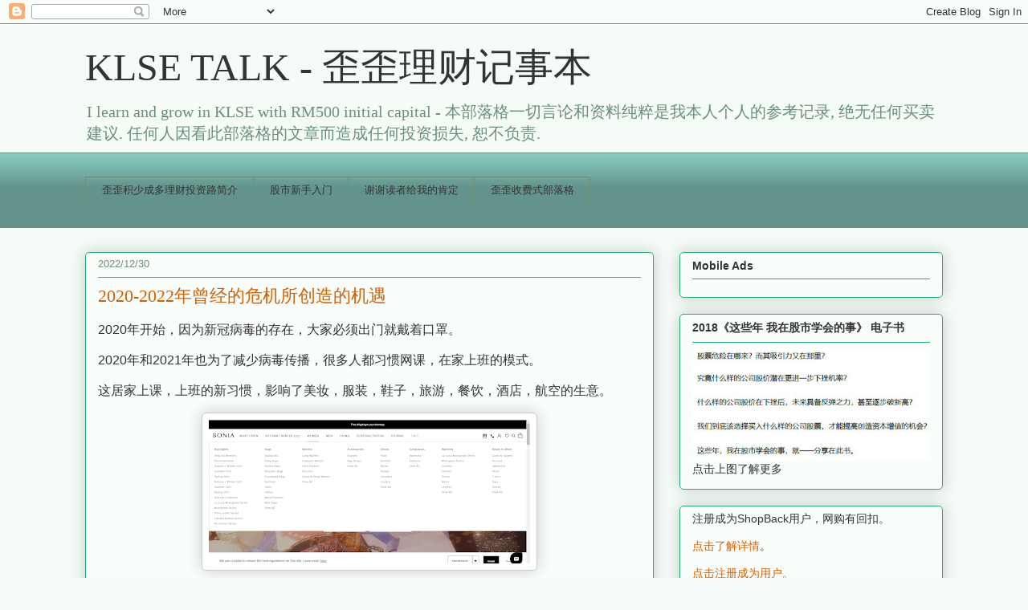

--- FILE ---
content_type: text/html; charset=UTF-8
request_url: https://yy-mylifediary.blogspot.com/2022/12/2020-2022.html
body_size: 27095
content:
<!DOCTYPE html>
<html class='v2' dir='ltr' lang='zh-CN'>
<head>
<link href='https://www.blogger.com/static/v1/widgets/335934321-css_bundle_v2.css' rel='stylesheet' type='text/css'/>
<meta content='width=1100' name='viewport'/>
<meta content='text/html; charset=UTF-8' http-equiv='Content-Type'/>
<meta content='blogger' name='generator'/>
<link href='https://yy-mylifediary.blogspot.com/favicon.ico' rel='icon' type='image/x-icon'/>
<link href='http://yy-mylifediary.blogspot.com/2022/12/2020-2022.html' rel='canonical'/>
<link rel="alternate" type="application/atom+xml" title="KLSE TALK - 歪歪理财记事本 - Atom" href="https://yy-mylifediary.blogspot.com/feeds/posts/default" />
<link rel="alternate" type="application/rss+xml" title="KLSE TALK - 歪歪理财记事本 - RSS" href="https://yy-mylifediary.blogspot.com/feeds/posts/default?alt=rss" />
<link rel="service.post" type="application/atom+xml" title="KLSE TALK - 歪歪理财记事本 - Atom" href="https://www.blogger.com/feeds/35336850/posts/default" />

<link rel="alternate" type="application/atom+xml" title="KLSE TALK - 歪歪理财记事本 - Atom" href="https://yy-mylifediary.blogspot.com/feeds/4536755223115851247/comments/default" />
<!--Can't find substitution for tag [blog.ieCssRetrofitLinks]-->
<link href='https://blogger.googleusercontent.com/img/b/R29vZ2xl/AVvXsEiSRYXEGcGLd5kjTjGAI2OJDJ7QxcgOoChDTAGSOSCZ5u6l_CB__WDK4hSOzlcfrgmGwjRvEUDTjU4nbc_jxlj4Cl6n2bkGUS8Vi3e6vjpuLjLiKTbJ3Tkhtun5ZuBhLeTyThyIcdCbh5sPT6VgQ5GqTm41ixnqEFAsN32MiQ-IrvBoP8cTCQ/w400-h179/bonia%203.png' rel='image_src'/>
<meta content='http://yy-mylifediary.blogspot.com/2022/12/2020-2022.html' property='og:url'/>
<meta content='2020-2022年曾经的危机所创造的机遇' property='og:title'/>
<meta content='2020年开始，因为新冠病毒的存在，大家必须出门就戴着口罩。 2020年和2021年也为了减少病毒传播，很多人都习惯网课，在家上班的模式。 这居家上课，上班的新习惯，影响了美妆，服装，鞋子，旅游，餐饮，酒店，航空的生意。 宝利机构（BONIA,9288,主板消费产品服务组）生意在...' property='og:description'/>
<meta content='https://blogger.googleusercontent.com/img/b/R29vZ2xl/AVvXsEiSRYXEGcGLd5kjTjGAI2OJDJ7QxcgOoChDTAGSOSCZ5u6l_CB__WDK4hSOzlcfrgmGwjRvEUDTjU4nbc_jxlj4Cl6n2bkGUS8Vi3e6vjpuLjLiKTbJ3Tkhtun5ZuBhLeTyThyIcdCbh5sPT6VgQ5GqTm41ixnqEFAsN32MiQ-IrvBoP8cTCQ/w1200-h630-p-k-no-nu/bonia%203.png' property='og:image'/>
<title>KLSE TALK - 歪歪理财记事本: 2020-2022年曾经的危机所创造的机遇</title>
<style id='page-skin-1' type='text/css'><!--
/*
-----------------------------------------------
Blogger Template Style
Name:     Awesome Inc.
Designer: Tina Chen
URL:      tinachen.org
----------------------------------------------- */
/* Content
----------------------------------------------- */
body {
font: normal normal 16px Arial, Tahoma, Helvetica, FreeSans, sans-serif;
color: #333333;
background: #f5fcf7 none repeat scroll top left;
}
html body .content-outer {
min-width: 0;
max-width: 100%;
width: 100%;
}
a:link {
text-decoration: none;
color: #d55f00;
}
a:visited {
text-decoration: none;
color: #f6b26b;
}
a:hover {
text-decoration: underline;
color: #88d529;
}
.body-fauxcolumn-outer .cap-top {
position: absolute;
z-index: 1;
height: 276px;
width: 100%;
background: transparent none repeat-x scroll top left;
_background-image: none;
}
/* Columns
----------------------------------------------- */
.content-inner {
padding: 0;
}
.header-inner .section {
margin: 0 16px;
}
.tabs-inner .section {
margin: 0 16px;
}
.main-inner {
padding-top: 30px;
}
.main-inner .column-center-inner,
.main-inner .column-left-inner,
.main-inner .column-right-inner {
padding: 0 5px;
}
*+html body .main-inner .column-center-inner {
margin-top: -30px;
}
#layout .main-inner .column-center-inner {
margin-top: 0;
}
/* Header
----------------------------------------------- */
.header-outer {
margin: 0 0 0 0;
background: transparent none repeat scroll 0 0;
}
.Header h1 {
font: normal normal 48px Georgia, Utopia, 'Palatino Linotype', Palatino, serif;
color: #333333;
text-shadow: 0 0 -1px #000000;
}
.Header h1 a {
color: #333333;
}
.Header .description {
font: normal normal 20px Georgia, Utopia, 'Palatino Linotype', Palatino, serif;
color: #6a9079;
}
.header-inner .Header .titlewrapper,
.header-inner .Header .descriptionwrapper {
padding-left: 0;
padding-right: 0;
margin-bottom: 0;
}
.header-inner .Header .titlewrapper {
padding-top: 22px;
}
/* Tabs
----------------------------------------------- */
.tabs-outer {
overflow: hidden;
position: relative;
background: #88cabf url(//www.blogblog.com/1kt/awesomeinc/tabs_gradient_light.png) repeat scroll 0 0;
}
#layout .tabs-outer {
overflow: visible;
}
.tabs-cap-top, .tabs-cap-bottom {
position: absolute;
width: 100%;
border-top: 1px solid #6a9079;
}
.tabs-cap-bottom {
bottom: 0;
}
.tabs-inner .widget li a {
display: inline-block;
margin: 0;
padding: .6em 1.5em;
font: normal normal 13px Arial, Tahoma, Helvetica, FreeSans, sans-serif;
color: #333333;
border-top: 1px solid #6a9079;
border-bottom: 1px solid #6a9079;
border-left: 1px solid #6a9079;
height: 16px;
line-height: 16px;
}
.tabs-inner .widget li:last-child a {
border-right: 1px solid #6a9079;
}
.tabs-inner .widget li.selected a, .tabs-inner .widget li a:hover {
background: #4b706a url(//www.blogblog.com/1kt/awesomeinc/tabs_gradient_light.png) repeat-x scroll 0 -100px;
color: #ffffff;
}
/* Headings
----------------------------------------------- */
h2 {
font: normal bold 14px Arial, Tahoma, Helvetica, FreeSans, sans-serif;
color: #333333;
}
/* Widgets
----------------------------------------------- */
.main-inner .section {
margin: 0 27px;
padding: 0;
}
.main-inner .column-left-outer,
.main-inner .column-right-outer {
margin-top: 0;
}
#layout .main-inner .column-left-outer,
#layout .main-inner .column-right-outer {
margin-top: 0;
}
.main-inner .column-left-inner,
.main-inner .column-right-inner {
background: transparent none repeat 0 0;
-moz-box-shadow: 0 0 0 rgba(0, 0, 0, .2);
-webkit-box-shadow: 0 0 0 rgba(0, 0, 0, .2);
-goog-ms-box-shadow: 0 0 0 rgba(0, 0, 0, .2);
box-shadow: 0 0 0 rgba(0, 0, 0, .2);
-moz-border-radius: 5px;
-webkit-border-radius: 5px;
-goog-ms-border-radius: 5px;
border-radius: 5px;
}
#layout .main-inner .column-left-inner,
#layout .main-inner .column-right-inner {
margin-top: 0;
}
.sidebar .widget {
font: normal normal 14px Arial, Tahoma, Helvetica, FreeSans, sans-serif;
color: #333333;
}
.sidebar .widget a:link {
color: #d55f00;
}
.sidebar .widget a:visited {
color: #f6b26b;
}
.sidebar .widget a:hover {
color: #88d529;
}
.sidebar .widget h2 {
text-shadow: 0 0 -1px #000000;
}
.main-inner .widget {
background-color: #fafefb;
border: 1px solid #22b170;
padding: 0 15px 15px;
margin: 20px -16px;
-moz-box-shadow: 0 0 20px rgba(0, 0, 0, .2);
-webkit-box-shadow: 0 0 20px rgba(0, 0, 0, .2);
-goog-ms-box-shadow: 0 0 20px rgba(0, 0, 0, .2);
box-shadow: 0 0 20px rgba(0, 0, 0, .2);
-moz-border-radius: 5px;
-webkit-border-radius: 5px;
-goog-ms-border-radius: 5px;
border-radius: 5px;
}
.main-inner .widget h2 {
margin: 0 -0;
padding: .6em 0 .5em;
border-bottom: 1px solid transparent;
}
.footer-inner .widget h2 {
padding: 0 0 .4em;
border-bottom: 1px solid transparent;
}
.main-inner .widget h2 + div, .footer-inner .widget h2 + div {
border-top: 1px solid #22b170;
padding-top: 8px;
}
.main-inner .widget .widget-content {
margin: 0 -0;
padding: 7px 0 0;
}
.main-inner .widget ul, .main-inner .widget #ArchiveList ul.flat {
margin: -8px -15px 0;
padding: 0;
list-style: none;
}
.main-inner .widget #ArchiveList {
margin: -8px 0 0;
}
.main-inner .widget ul li, .main-inner .widget #ArchiveList ul.flat li {
padding: .5em 15px;
text-indent: 0;
color: #666666;
border-top: 0 solid #22b170;
border-bottom: 1px solid transparent;
}
.main-inner .widget #ArchiveList ul li {
padding-top: .25em;
padding-bottom: .25em;
}
.main-inner .widget ul li:first-child, .main-inner .widget #ArchiveList ul.flat li:first-child {
border-top: none;
}
.main-inner .widget ul li:last-child, .main-inner .widget #ArchiveList ul.flat li:last-child {
border-bottom: none;
}
.post-body {
position: relative;
}
.main-inner .widget .post-body ul {
padding: 0 2.5em;
margin: .5em 0;
list-style: disc;
}
.main-inner .widget .post-body ul li {
padding: 0.25em 0;
margin-bottom: .25em;
color: #333333;
border: none;
}
.footer-inner .widget ul {
padding: 0;
list-style: none;
}
.widget .zippy {
color: #666666;
}
/* Posts
----------------------------------------------- */
body .main-inner .Blog {
padding: 0;
margin-bottom: 1em;
background-color: transparent;
border: none;
-moz-box-shadow: 0 0 0 rgba(0, 0, 0, 0);
-webkit-box-shadow: 0 0 0 rgba(0, 0, 0, 0);
-goog-ms-box-shadow: 0 0 0 rgba(0, 0, 0, 0);
box-shadow: 0 0 0 rgba(0, 0, 0, 0);
}
.main-inner .section:last-child .Blog:last-child {
padding: 0;
margin-bottom: 1em;
}
.main-inner .widget h2.date-header {
margin: 0 -15px 1px;
padding: 0 0 0 0;
font: normal normal 13px Arial, Tahoma, Helvetica, FreeSans, sans-serif;
color: #6a9079;
background: transparent none no-repeat scroll top left;
border-top: 0 solid #22b170;
border-bottom: 1px solid transparent;
-moz-border-radius-topleft: 0;
-moz-border-radius-topright: 0;
-webkit-border-top-left-radius: 0;
-webkit-border-top-right-radius: 0;
border-top-left-radius: 0;
border-top-right-radius: 0;
position: static;
bottom: 100%;
right: 15px;
text-shadow: 0 0 -1px #000000;
}
.main-inner .widget h2.date-header span {
font: normal normal 13px Arial, Tahoma, Helvetica, FreeSans, sans-serif;
display: block;
padding: .5em 15px;
border-left: 0 solid #22b170;
border-right: 0 solid #22b170;
}
.date-outer {
position: relative;
margin: 30px 0 20px;
padding: 0 15px;
background-color: #fafefb;
border: 1px solid #22b170;
-moz-box-shadow: 0 0 20px rgba(0, 0, 0, .2);
-webkit-box-shadow: 0 0 20px rgba(0, 0, 0, .2);
-goog-ms-box-shadow: 0 0 20px rgba(0, 0, 0, .2);
box-shadow: 0 0 20px rgba(0, 0, 0, .2);
-moz-border-radius: 5px;
-webkit-border-radius: 5px;
-goog-ms-border-radius: 5px;
border-radius: 5px;
}
.date-outer:first-child {
margin-top: 0;
}
.date-outer:last-child {
margin-bottom: 20px;
-moz-border-radius-bottomleft: 5px;
-moz-border-radius-bottomright: 5px;
-webkit-border-bottom-left-radius: 5px;
-webkit-border-bottom-right-radius: 5px;
-goog-ms-border-bottom-left-radius: 5px;
-goog-ms-border-bottom-right-radius: 5px;
border-bottom-left-radius: 5px;
border-bottom-right-radius: 5px;
}
.date-posts {
margin: 0 -0;
padding: 0 0;
clear: both;
}
.post-outer, .inline-ad {
border-top: 1px solid #22b170;
margin: 0 -0;
padding: 15px 0;
}
.post-outer {
padding-bottom: 10px;
}
.post-outer:first-child {
padding-top: 0;
border-top: none;
}
.post-outer:last-child, .inline-ad:last-child {
border-bottom: none;
}
.post-body {
position: relative;
}
.post-body img {
padding: 8px;
background: #ffffff;
border: 1px solid #cccccc;
-moz-box-shadow: 0 0 20px rgba(0, 0, 0, .2);
-webkit-box-shadow: 0 0 20px rgba(0, 0, 0, .2);
box-shadow: 0 0 20px rgba(0, 0, 0, .2);
-moz-border-radius: 5px;
-webkit-border-radius: 5px;
border-radius: 5px;
}
h3.post-title, h4 {
font: normal normal 22px Georgia, Utopia, 'Palatino Linotype', Palatino, serif;
color: #d55f00;
}
h3.post-title a {
font: normal normal 22px Georgia, Utopia, 'Palatino Linotype', Palatino, serif;
color: #d55f00;
}
h3.post-title a:hover {
color: #88d529;
text-decoration: underline;
}
.post-header {
margin: 0 0 1em;
}
.post-body {
line-height: 1.4;
}
.post-outer h2 {
color: #333333;
}
.post-footer {
margin: 1.5em 0 0;
}
#blog-pager {
padding: 15px;
font-size: 120%;
background-color: #fafefb;
border: 1px solid #22b170;
-moz-box-shadow: 0 0 20px rgba(0, 0, 0, .2);
-webkit-box-shadow: 0 0 20px rgba(0, 0, 0, .2);
-goog-ms-box-shadow: 0 0 20px rgba(0, 0, 0, .2);
box-shadow: 0 0 20px rgba(0, 0, 0, .2);
-moz-border-radius: 5px;
-webkit-border-radius: 5px;
-goog-ms-border-radius: 5px;
border-radius: 5px;
-moz-border-radius-topleft: 5px;
-moz-border-radius-topright: 5px;
-webkit-border-top-left-radius: 5px;
-webkit-border-top-right-radius: 5px;
-goog-ms-border-top-left-radius: 5px;
-goog-ms-border-top-right-radius: 5px;
border-top-left-radius: 5px;
border-top-right-radius-topright: 5px;
margin-top: 1em;
}
.blog-feeds, .post-feeds {
margin: 1em 0;
text-align: center;
color: #333333;
}
.blog-feeds a, .post-feeds a {
color: #d55f00;
}
.blog-feeds a:visited, .post-feeds a:visited {
color: #f6b26b;
}
.blog-feeds a:hover, .post-feeds a:hover {
color: #88d529;
}
.post-outer .comments {
margin-top: 2em;
}
/* Comments
----------------------------------------------- */
.comments .comments-content .icon.blog-author {
background-repeat: no-repeat;
background-image: url([data-uri]);
}
.comments .comments-content .loadmore a {
border-top: 1px solid #6a9079;
border-bottom: 1px solid #6a9079;
}
.comments .continue {
border-top: 2px solid #6a9079;
}
/* Footer
----------------------------------------------- */
.footer-outer {
margin: -20px 0 -1px;
padding: 20px 0 0;
color: #333333;
overflow: hidden;
}
.footer-fauxborder-left {
border-top: 1px solid #22b170;
background: #fafefb none repeat scroll 0 0;
-moz-box-shadow: 0 0 20px rgba(0, 0, 0, .2);
-webkit-box-shadow: 0 0 20px rgba(0, 0, 0, .2);
-goog-ms-box-shadow: 0 0 20px rgba(0, 0, 0, .2);
box-shadow: 0 0 20px rgba(0, 0, 0, .2);
margin: 0 -20px;
}
/* Mobile
----------------------------------------------- */
body.mobile {
background-size: auto;
}
.mobile .body-fauxcolumn-outer {
background: transparent none repeat scroll top left;
}
*+html body.mobile .main-inner .column-center-inner {
margin-top: 0;
}
.mobile .main-inner .widget {
padding: 0 0 15px;
}
.mobile .main-inner .widget h2 + div,
.mobile .footer-inner .widget h2 + div {
border-top: none;
padding-top: 0;
}
.mobile .footer-inner .widget h2 {
padding: 0.5em 0;
border-bottom: none;
}
.mobile .main-inner .widget .widget-content {
margin: 0;
padding: 7px 0 0;
}
.mobile .main-inner .widget ul,
.mobile .main-inner .widget #ArchiveList ul.flat {
margin: 0 -15px 0;
}
.mobile .main-inner .widget h2.date-header {
right: 0;
}
.mobile .date-header span {
padding: 0.4em 0;
}
.mobile .date-outer:first-child {
margin-bottom: 0;
border: 1px solid #22b170;
-moz-border-radius-topleft: 5px;
-moz-border-radius-topright: 5px;
-webkit-border-top-left-radius: 5px;
-webkit-border-top-right-radius: 5px;
-goog-ms-border-top-left-radius: 5px;
-goog-ms-border-top-right-radius: 5px;
border-top-left-radius: 5px;
border-top-right-radius: 5px;
}
.mobile .date-outer {
border-color: #22b170;
border-width: 0 1px 1px;
}
.mobile .date-outer:last-child {
margin-bottom: 0;
}
.mobile .main-inner {
padding: 0;
}
.mobile .header-inner .section {
margin: 0;
}
.mobile .post-outer, .mobile .inline-ad {
padding: 5px 0;
}
.mobile .tabs-inner .section {
margin: 0 10px;
}
.mobile .main-inner .widget h2 {
margin: 0;
padding: 0;
}
.mobile .main-inner .widget h2.date-header span {
padding: 0;
}
.mobile .main-inner .widget .widget-content {
margin: 0;
padding: 7px 0 0;
}
.mobile #blog-pager {
border: 1px solid transparent;
background: #fafefb none repeat scroll 0 0;
}
.mobile .main-inner .column-left-inner,
.mobile .main-inner .column-right-inner {
background: transparent none repeat 0 0;
-moz-box-shadow: none;
-webkit-box-shadow: none;
-goog-ms-box-shadow: none;
box-shadow: none;
}
.mobile .date-posts {
margin: 0;
padding: 0;
}
.mobile .footer-fauxborder-left {
margin: 0;
border-top: inherit;
}
.mobile .main-inner .section:last-child .Blog:last-child {
margin-bottom: 0;
}
.mobile-index-contents {
color: #333333;
}
.mobile .mobile-link-button {
background: #d55f00 url(//www.blogblog.com/1kt/awesomeinc/tabs_gradient_light.png) repeat scroll 0 0;
}
.mobile-link-button a:link, .mobile-link-button a:visited {
color: #ffffff;
}
.mobile .tabs-inner .PageList .widget-content {
background: transparent;
border-top: 1px solid;
border-color: #6a9079;
color: #333333;
}
.mobile .tabs-inner .PageList .widget-content .pagelist-arrow {
border-left: 1px solid #6a9079;
}

--></style>
<style id='template-skin-1' type='text/css'><!--
body {
min-width: 1100px;
}
.content-outer, .content-fauxcolumn-outer, .region-inner {
min-width: 1100px;
max-width: 1100px;
_width: 1100px;
}
.main-inner .columns {
padding-left: 0px;
padding-right: 360px;
}
.main-inner .fauxcolumn-center-outer {
left: 0px;
right: 360px;
/* IE6 does not respect left and right together */
_width: expression(this.parentNode.offsetWidth -
parseInt("0px") -
parseInt("360px") + 'px');
}
.main-inner .fauxcolumn-left-outer {
width: 0px;
}
.main-inner .fauxcolumn-right-outer {
width: 360px;
}
.main-inner .column-left-outer {
width: 0px;
right: 100%;
margin-left: -0px;
}
.main-inner .column-right-outer {
width: 360px;
margin-right: -360px;
}
#layout {
min-width: 0;
}
#layout .content-outer {
min-width: 0;
width: 800px;
}
#layout .region-inner {
min-width: 0;
width: auto;
}
body#layout div.add_widget {
padding: 8px;
}
body#layout div.add_widget a {
margin-left: 32px;
}
--></style>
<link href='https://www.blogger.com/dyn-css/authorization.css?targetBlogID=35336850&amp;zx=1d1c6d1f-f235-4ccd-9029-51563bde627c' media='none' onload='if(media!=&#39;all&#39;)media=&#39;all&#39;' rel='stylesheet'/><noscript><link href='https://www.blogger.com/dyn-css/authorization.css?targetBlogID=35336850&amp;zx=1d1c6d1f-f235-4ccd-9029-51563bde627c' rel='stylesheet'/></noscript>
<meta name='google-adsense-platform-account' content='ca-host-pub-1556223355139109'/>
<meta name='google-adsense-platform-domain' content='blogspot.com'/>

<!-- data-ad-client=ca-pub-9394118349053034 -->

</head>
<body class='loading variant-renewable'>
<div class='navbar section' id='navbar' name='Navbar'><div class='widget Navbar' data-version='1' id='Navbar1'><script type="text/javascript">
    function setAttributeOnload(object, attribute, val) {
      if(window.addEventListener) {
        window.addEventListener('load',
          function(){ object[attribute] = val; }, false);
      } else {
        window.attachEvent('onload', function(){ object[attribute] = val; });
      }
    }
  </script>
<div id="navbar-iframe-container"></div>
<script type="text/javascript" src="https://apis.google.com/js/platform.js"></script>
<script type="text/javascript">
      gapi.load("gapi.iframes:gapi.iframes.style.bubble", function() {
        if (gapi.iframes && gapi.iframes.getContext) {
          gapi.iframes.getContext().openChild({
              url: 'https://www.blogger.com/navbar/35336850?po\x3d4536755223115851247\x26origin\x3dhttps://yy-mylifediary.blogspot.com',
              where: document.getElementById("navbar-iframe-container"),
              id: "navbar-iframe"
          });
        }
      });
    </script><script type="text/javascript">
(function() {
var script = document.createElement('script');
script.type = 'text/javascript';
script.src = '//pagead2.googlesyndication.com/pagead/js/google_top_exp.js';
var head = document.getElementsByTagName('head')[0];
if (head) {
head.appendChild(script);
}})();
</script>
</div></div>
<div class='body-fauxcolumns'>
<div class='fauxcolumn-outer body-fauxcolumn-outer'>
<div class='cap-top'>
<div class='cap-left'></div>
<div class='cap-right'></div>
</div>
<div class='fauxborder-left'>
<div class='fauxborder-right'></div>
<div class='fauxcolumn-inner'>
</div>
</div>
<div class='cap-bottom'>
<div class='cap-left'></div>
<div class='cap-right'></div>
</div>
</div>
</div>
<div class='content'>
<div class='content-fauxcolumns'>
<div class='fauxcolumn-outer content-fauxcolumn-outer'>
<div class='cap-top'>
<div class='cap-left'></div>
<div class='cap-right'></div>
</div>
<div class='fauxborder-left'>
<div class='fauxborder-right'></div>
<div class='fauxcolumn-inner'>
</div>
</div>
<div class='cap-bottom'>
<div class='cap-left'></div>
<div class='cap-right'></div>
</div>
</div>
</div>
<div class='content-outer'>
<div class='content-cap-top cap-top'>
<div class='cap-left'></div>
<div class='cap-right'></div>
</div>
<div class='fauxborder-left content-fauxborder-left'>
<div class='fauxborder-right content-fauxborder-right'></div>
<div class='content-inner'>
<header>
<div class='header-outer'>
<div class='header-cap-top cap-top'>
<div class='cap-left'></div>
<div class='cap-right'></div>
</div>
<div class='fauxborder-left header-fauxborder-left'>
<div class='fauxborder-right header-fauxborder-right'></div>
<div class='region-inner header-inner'>
<div class='header section' id='header' name='标题'><div class='widget Header' data-version='1' id='Header1'>
<div id='header-inner'>
<div class='titlewrapper'>
<h1 class='title'>
<a href='https://yy-mylifediary.blogspot.com/'>
KLSE TALK - 歪歪理财记事本
</a>
</h1>
</div>
<div class='descriptionwrapper'>
<p class='description'><span>I learn and grow in KLSE with RM500 initial capital -                      本部落格一切言论和资料纯粹是我本人个人的参考记录, 绝无任何买卖建议. 

任何人因看此部落格的文章而造成任何投资损失, 恕不负责.</span></p>
</div>
</div>
</div></div>
</div>
</div>
<div class='header-cap-bottom cap-bottom'>
<div class='cap-left'></div>
<div class='cap-right'></div>
</div>
</div>
</header>
<div class='tabs-outer'>
<div class='tabs-cap-top cap-top'>
<div class='cap-left'></div>
<div class='cap-right'></div>
</div>
<div class='fauxborder-left tabs-fauxborder-left'>
<div class='fauxborder-right tabs-fauxborder-right'></div>
<div class='region-inner tabs-inner'>
<div class='tabs no-items section' id='crosscol' name='跨列'></div>
<div class='tabs section' id='crosscol-overflow' name='Cross-Column 2'><div class='widget HTML' data-version='1' id='HTML12'>
<div class='widget-content'>
<div class="fb-like" data-href="http://yy-mylifediary.blogspot.com/" data-send="false" data-layout="box_count" data-width="1500" data-show-faces="false"></div>
</div>
<div class='clear'></div>
</div><div class='widget PageList' data-version='1' id='PageList1'>
<h2>Home</h2>
<div class='widget-content'>
<ul>
<li>
<a href='https://yy-mylifediary.blogspot.com/p/blog-page.html'>歪歪积少成多理财投资路简介</a>
</li>
<li>
<a href='https://yy-mylifediary.blogspot.com/p/ru.html'>股市新手入门</a>
</li>
<li>
<a href='https://yy-mylifediary.blogspot.com/p/blog-page_1.html'>谢谢读者给我的肯定</a>
</li>
<li>
<a href='https://yy-mylifediary.blogspot.com/p/blog-page_13.html'>歪歪收费式部落格</a>
</li>
</ul>
<div class='clear'></div>
</div>
</div><div class='widget HTML' data-version='1' id='HTML2'>
<div class='widget-content'>
<!-- Zone Tag : KLSE TALK - 歪歪理财记事本 mobile -->
<script type="text/javascript">
new innity_adZone("ca9c267dad0305d1a6308d2a0cf1c39c", "64424", {"origin": "MY"});
</script>
</div>
<div class='clear'></div>
</div><div class='widget HTML' data-version='1' id='HTML4'>
<h2 class='title'>Ads</h2>
<div class='widget-content'>
<!-- nuffnang -->
<script type="text/javascript">
        nuffnang_bid = "a63455f89274bead16ac4f52c043073a";
        document.write( "<div id='nuffnang_lb'></div>" );
        (function() {	
                var nn = document.createElement('script'); nn.type = 'text/javascript';    
                nn.src = '//eccdn1.synad3.nuffnang.com.my/lb.js';    
                var s = document.getElementsByTagName('script')[0]; s.parentNode.insertBefore(nn, s.nextSibling);
        })();
</script>
<!-- nuffnang-->
</div>
<div class='clear'></div>
</div></div>
</div>
</div>
<div class='tabs-cap-bottom cap-bottom'>
<div class='cap-left'></div>
<div class='cap-right'></div>
</div>
</div>
<div class='main-outer'>
<div class='main-cap-top cap-top'>
<div class='cap-left'></div>
<div class='cap-right'></div>
</div>
<div class='fauxborder-left main-fauxborder-left'>
<div class='fauxborder-right main-fauxborder-right'></div>
<div class='region-inner main-inner'>
<div class='columns fauxcolumns'>
<div class='fauxcolumn-outer fauxcolumn-center-outer'>
<div class='cap-top'>
<div class='cap-left'></div>
<div class='cap-right'></div>
</div>
<div class='fauxborder-left'>
<div class='fauxborder-right'></div>
<div class='fauxcolumn-inner'>
</div>
</div>
<div class='cap-bottom'>
<div class='cap-left'></div>
<div class='cap-right'></div>
</div>
</div>
<div class='fauxcolumn-outer fauxcolumn-left-outer'>
<div class='cap-top'>
<div class='cap-left'></div>
<div class='cap-right'></div>
</div>
<div class='fauxborder-left'>
<div class='fauxborder-right'></div>
<div class='fauxcolumn-inner'>
</div>
</div>
<div class='cap-bottom'>
<div class='cap-left'></div>
<div class='cap-right'></div>
</div>
</div>
<div class='fauxcolumn-outer fauxcolumn-right-outer'>
<div class='cap-top'>
<div class='cap-left'></div>
<div class='cap-right'></div>
</div>
<div class='fauxborder-left'>
<div class='fauxborder-right'></div>
<div class='fauxcolumn-inner'>
</div>
</div>
<div class='cap-bottom'>
<div class='cap-left'></div>
<div class='cap-right'></div>
</div>
</div>
<!-- corrects IE6 width calculation -->
<div class='columns-inner'>
<div class='column-center-outer'>
<div class='column-center-inner'>
<div class='main section' id='main' name='主体'><div class='widget Blog' data-version='1' id='Blog1'>
<div class='blog-posts hfeed'>

          <div class="date-outer">
        
<h2 class='date-header'><span>2022/12/30</span></h2>

          <div class="date-posts">
        
<div class='post-outer'>
<div class='post hentry uncustomized-post-template' itemprop='blogPost' itemscope='itemscope' itemtype='http://schema.org/BlogPosting'>
<meta content='https://blogger.googleusercontent.com/img/b/R29vZ2xl/AVvXsEiSRYXEGcGLd5kjTjGAI2OJDJ7QxcgOoChDTAGSOSCZ5u6l_CB__WDK4hSOzlcfrgmGwjRvEUDTjU4nbc_jxlj4Cl6n2bkGUS8Vi3e6vjpuLjLiKTbJ3Tkhtun5ZuBhLeTyThyIcdCbh5sPT6VgQ5GqTm41ixnqEFAsN32MiQ-IrvBoP8cTCQ/w400-h179/bonia%203.png' itemprop='image_url'/>
<meta content='35336850' itemprop='blogId'/>
<meta content='4536755223115851247' itemprop='postId'/>
<a name='4536755223115851247'></a>
<h3 class='post-title entry-title' itemprop='name'>
2020-2022年曾经的危机所创造的机遇
</h3>
<div class='post-header'>
<div class='post-header-line-1'></div>
</div>
<div class='post-body entry-content' id='post-body-4536755223115851247' itemprop='description articleBody'>
<p>2020年开始&#65292;因为新冠病毒的存在&#65292;大家必须出门就戴着口罩&#12290;</p><p>2020年和2021年也为了减少病毒传播&#65292;很多人都习惯网课&#65292;在家上班的模式&#12290;</p><p>这居家上课&#65292;上班的新习惯&#65292;影响了美妆&#65292;服装&#65292;鞋子&#65292;旅游&#65292;餐饮&#65292;酒店&#65292;航空的生意&#12290;</p><p></p><div class="separator" style="clear: both; text-align: center;"><a href="https://blogger.googleusercontent.com/img/b/R29vZ2xl/AVvXsEiSRYXEGcGLd5kjTjGAI2OJDJ7QxcgOoChDTAGSOSCZ5u6l_CB__WDK4hSOzlcfrgmGwjRvEUDTjU4nbc_jxlj4Cl6n2bkGUS8Vi3e6vjpuLjLiKTbJ3Tkhtun5ZuBhLeTyThyIcdCbh5sPT6VgQ5GqTm41ixnqEFAsN32MiQ-IrvBoP8cTCQ/s1920/bonia%203.png" style="margin-left: 1em; margin-right: 1em;"><img border="0" data-original-height="859" data-original-width="1920" height="179" src="https://blogger.googleusercontent.com/img/b/R29vZ2xl/AVvXsEiSRYXEGcGLd5kjTjGAI2OJDJ7QxcgOoChDTAGSOSCZ5u6l_CB__WDK4hSOzlcfrgmGwjRvEUDTjU4nbc_jxlj4Cl6n2bkGUS8Vi3e6vjpuLjLiKTbJ3Tkhtun5ZuBhLeTyThyIcdCbh5sPT6VgQ5GqTm41ixnqEFAsN32MiQ-IrvBoP8cTCQ/w400-h179/bonia%203.png" width="400" /></a></div><p><br /></p>宝利机构&#65288;BONIA,9288,主板消费产品服务组&#65289;生意在疫情最严重的两年&#65292;一样深受影响&#12290;<p></p><p><br /></p><p><a href="https://blogger.googleusercontent.com/img/b/R29vZ2xl/AVvXsEif4oX-YWsg09olvfLyufpcLxnhDZn_-GYKTL8bCgYG5RHLBB6ArRoWJIYNYwwl7x0T1C1QzdRAby0cVVRtdzcISkqcbto0AcRo1qR7t5L6mBW3IF3hRI9knE9J8luSeihIC8VZ7rcldUrOMGu7X0cWkv-jkH_vlL8vQrxDpnNsEbHdqAM6rQ/s1083/bonia%204.png" style="margin-left: 1em; margin-right: 1em; text-align: center;"><img border="0" data-original-height="811" data-original-width="1083" height="300" src="https://blogger.googleusercontent.com/img/b/R29vZ2xl/AVvXsEif4oX-YWsg09olvfLyufpcLxnhDZn_-GYKTL8bCgYG5RHLBB6ArRoWJIYNYwwl7x0T1C1QzdRAby0cVVRtdzcISkqcbto0AcRo1qR7t5L6mBW3IF3hRI9knE9J8luSeihIC8VZ7rcldUrOMGu7X0cWkv-jkH_vlL8vQrxDpnNsEbHdqAM6rQ/w400-h300/bonia%204.png" width="400" /></a></p><p>在疫情两年&#65292;大家都没有过节&#65292;旅游&#65292;自然就会减少花钱买新手提袋&#65292;换新皮包&#65292;鞋子&#12290;所以&#65292;Padini, Bonia和Aeon在2020-2021年的生意盈利大受影响&#12290;</p><p>居家上课&#65292;居家办公&#65292;连上班的服装&#65292;鞋子也都能省下&#65292;在家穿拖鞋视频开会&#65292;谁会发现&#65311;没有人会在家穿皮鞋视频开会吧&#65311;</p><p>可2022年&#65292;当宅在家两年的人们从新走出家门&#65292;回到学校&#65292;办公室后呢&#65311;</p><p>慢慢的服装&#65292;美妆&#65292;餐饮的生意开始越来越好&#12290;</p><p>随着人们更愿意出门旅游&#65292;而去旅游一定会拍很多照片&#65292;就会在出门前准备好美妆品&#65292;新衣服&#65292;新鞋&#65292;甚至还会推高行李箱的销量&#12290;</p><p>2008年的金融风暴导致的股灾&#65292;都不至于影响大家的会宅在家里不出门消费&#12290;</p><p>最大的金融危机&#65292;就是那种真的会让大家都不敢去shopping, 工厂不能营运的&#65292;也就是2020年新冠病毒所造成的经济大停顿&#65292;让很多大大小小的生意都倒闭&#12290;</p><p>可&#65292;<b>不是所有大大小小的生意都会在面临相同的疫情&#65292;都注定会倒闭的&#12290;</b></p><p>起码&#65292;马来西亚不少上市公司在疫情最惨的时候&#65292;再到经济逐步开放&#65292;并且可以欢天喜地迎接国外游客进来大马消费时&#12290;那一些在疫情期间曾经连续亏损营业的上市公司&#65292;股价跌倒阿妈都认不得的上市公司&#65292;都有顺利度过困境&#65292;并且迎来生意大复苏~</p><p>他们的股价对比跌得最惨的时候&#65292;再到回升&#65292;就是谁有眼光&#65292;胆量买在低点&#65292;就翻几倍&#12290;</p><p>当然&#65292;这个敢买&#65292;能不能买&#65292;是需要做好功课&#65292;要真的确定该公司是有实力度过危机的靠谱好公司&#12290;</p><p><br /></p><div class="separator" style="clear: both; text-align: center;"><a href="https://blogger.googleusercontent.com/img/b/R29vZ2xl/AVvXsEh-4WjB5eg0CbRs2Vx9zOrK-h7maqQKGJNFnLv95opxuOoXrxHJnhNY-AKNPOE3j0hZ65CZDE_Z1b8llhERhVX372SuM_DN7ZmRozpJdeTMHCC6Jvyj8NwTR1Qik5FnS51b8YXc2LT70ftExZaWTGHqP9Dxnn-ZcFjw3Oxr8M-xXRCInNYzaA/s1302/bonia%20result.png" style="margin-left: 1em; margin-right: 1em;"><img border="0" data-original-height="897" data-original-width="1302" height="440" src="https://blogger.googleusercontent.com/img/b/R29vZ2xl/AVvXsEh-4WjB5eg0CbRs2Vx9zOrK-h7maqQKGJNFnLv95opxuOoXrxHJnhNY-AKNPOE3j0hZ65CZDE_Z1b8llhERhVX372SuM_DN7ZmRozpJdeTMHCC6Jvyj8NwTR1Qik5FnS51b8YXc2LT70ftExZaWTGHqP9Dxnn-ZcFjw3Oxr8M-xXRCInNYzaA/w640-h440/bonia%20result.png" width="640" /></a></div><p></p><div class="separator" style="clear: both; text-align: center;"><a href="https://klse.i3investor.com/web/stock/financial-quarter/9288">上图资料来源</a></div><div class="separator" style="clear: both; text-align: center;"><br /></div><div class="separator" style="clear: both; text-align: center;"><br /></div><div class="separator" style="clear: both; text-align: center;"><b><span style="color: #2b00fe;">因为疫情&#65292;人们减少出门消费&#65292;所以&#65292;存了两年多的钱在银行&#12290;</span></b></div><div class="separator" style="clear: both; text-align: center;"><b><span style="color: #2b00fe;"><br /></span></b></div><div class="separator" style="clear: both; text-align: center;"><b><span style="color: #2b00fe;">到了2022年开始敢出去消费&#65292;也在经历两年的疫情看尽生命无常&#65292;所以&#65292;变得更舍得犒赏自己&#12290;</span></b></div><div class="separator" style="clear: both; text-align: center;"><br /></div><div class="separator" style="clear: both; text-align: center;"><a href="https://blogger.googleusercontent.com/img/b/R29vZ2xl/AVvXsEiK7cv9pe57yD2DURh_NZXr3GdaRmdhFrr8glm__kE5hYnxh28D-39ISJOdFlCLpOfQTZKnUlNH1TZ-YgITy5VmnQxOeTYv2mfhvAgsgbONCx8V4bWARg6vyePrEK0eqw-8rNm-KcW5ZFmzWbJ1R15yRicCBQ9AUnJi8fht6NRAb6_7jzchiw/s1202/retail.png" style="margin-left: 1em; margin-right: 1em;"><img border="0" data-original-height="960" data-original-width="1202" height="319" src="https://blogger.googleusercontent.com/img/b/R29vZ2xl/AVvXsEiK7cv9pe57yD2DURh_NZXr3GdaRmdhFrr8glm__kE5hYnxh28D-39ISJOdFlCLpOfQTZKnUlNH1TZ-YgITy5VmnQxOeTYv2mfhvAgsgbONCx8V4bWARg6vyePrEK0eqw-8rNm-KcW5ZFmzWbJ1R15yRicCBQ9AUnJi8fht6NRAb6_7jzchiw/w400-h319/retail.png" width="400" /></a></div><blockquote style="border: none; margin: 0px 0px 0px 40px; padding: 0px; text-align: center;"><a href="https://www.theedgemarkets.com/article/%E5%A4%A7%E9%A9%AC%E6%AC%A1%E5%AD%A3%E9%9B%B6%E5%94%AE%E9%A2%9D%E6%8C%89%E5%B9%B4%E5%BC%B9%E5%8D%8763">上图新闻来源</a></blockquote><div class="separator" style="clear: both; text-align: center;"><br /></div><div class="separator" style="clear: both; text-align: center;"><br /></div><div class="separator" style="clear: both; text-align: center;">也因此&#65292;2022年的零售业才能迎来大复苏~</div><div class="separator" style="clear: both; text-align: center;"><br /></div><div class="separator" style="clear: both; text-align: center;">最近的圣诞节&#65292;那些受欢迎的购物中心人潮可以说比疫情前还强盛&#65292;也不为过&#12290;</div><div class="separator" style="clear: both; text-align: center;"><br /></div><div class="separator" style="clear: both; text-align: center;">或许&#65292;就是厌倦网购等待包裹&#65292;大家又转变成更喜欢直接去商场采购~</div><div class="separator" style="clear: both; text-align: center;"><br /></div><br /><div class="separator" style="clear: both; text-align: center;"><a href="https://blogger.googleusercontent.com/img/b/R29vZ2xl/AVvXsEhJipjDR61q0wEvcs4CqZYUKfcfSdfSdE7p3gWpJ2sZphb50Laa9GssfCVOOA7csnzHap7405gOJ3xxWghzySe4e6DkP341dA24qufzaZfM8Grk_--8nIAWPFwYfvq_XTG1V8TEEhuu7dQHwUfZ0JX_0pxY6ekT5TPrOcLWh6CI5KW_HbsPxA/s964/bonia.png" style="margin-left: 1em; margin-right: 1em;"><img border="0" data-original-height="655" data-original-width="964" height="272" src="https://blogger.googleusercontent.com/img/b/R29vZ2xl/AVvXsEhJipjDR61q0wEvcs4CqZYUKfcfSdfSdE7p3gWpJ2sZphb50Laa9GssfCVOOA7csnzHap7405gOJ3xxWghzySe4e6DkP341dA24qufzaZfM8Grk_--8nIAWPFwYfvq_XTG1V8TEEhuu7dQHwUfZ0JX_0pxY6ekT5TPrOcLWh6CI5KW_HbsPxA/w400-h272/bonia.png" width="400" /></a></div><br /><p></p><div>2020年1月&#65292; Bonia股价RM0.93~</div><div><br /></div><div>2022年12月&#65292;Bonia股价RM2.27~</div><div><br /></div><div>那么&#65292; 2022年12月有什么公司的股价是超级低迷&#65292;或许&#65292;现在这公司还在继续面临短暂不利&#65292;可该公司却又是实力派&#65292;有能力熬过困境&#65292;并且在一年后迎来生意复苏的&#65311;</div><div><br /></div><div>想想2020年-2022年之间曾经发生过的危机中&#65292;原来这些危机都有在创造着不同的机遇&#65292;就看自己有没有做出对的选择&#12290;</div><div><br /></div><div><b>有几个朋友坐在咖啡馆喝着一杯十几块的咖啡&#65292;一边喝咖啡&#65292;一边吹水谈着2023年会经济大萧条~</b></div><div><b><br /></b></div><div><b>这几个朋友就坐在人潮汹涌的Mid Valley&#65292;兴致勃勃的谈着明年的经济大问题~~</b></div><div><br /></div><div>嗯&#65292;只要人们的消费活动越多&#65292;经济要怎么萧条&#65311;</div><div><br /></div><div>消费活动可以是增加了开车出门的次数&#65292;就要增加给汽车加油&#65292;油站多了收入&#12290;当汽车经过收费站缴付费用&#65292;大道公司收入也会增加&#12290;</div><div><br /></div><div>开车去到购物中心&#65292;要缴付停车费&#12290;停车费也是购物中心的之一的收入&#12290;</div><div><br /></div><div>当人们多买Padini, Bonia服装&#65292;手提袋&#65292;鞋子&#65292;Padini, Bonia收入提高&#65292;并且也会更愿意增加广告费的投入&#65292;以刺激销售进一步增长&#12290;广告公司收入也会增加&#12290;</div><div><br /></div><div>当我们去旅游&#65292;不管住民宿&#65292;酒店&#65292;也是为民宿业者&#65292;酒店业者增加收入&#12290;</div><div><br /></div><div>所以&#65292;只要人们更频密出门吃饭&#65292;喝茶&#65292;旅游&#65292;喝酒&#65292;举办宴席&#65292;颁奖大会&#65292;收工宴&#65292;吃团年饭等等&#65292;这些都是刺激经济的消费活动&#65292;钱一直在流转~</div><div><br /></div><div>最差的经济已经发生在2020年&#65292;2021年了&#65292;所以&#65292;2023年的经济会走入不会差到哪里去~就除非有致命病毒出现&#65292;导致人们又必须闭关在家&#12290;又或者是有战争&#12290;</div><div><br /></div><div>最谨慎的中国在不停清0下&#65292;都敢在明年开放&#65292;所以&#65292;明年又何必太悲观&#65311;</div><div><br /></div><div><br /></div><div class="separator" style="clear: both; text-align: center;"><a href="https://blogger.googleusercontent.com/img/b/R29vZ2xl/AVvXsEhpHi14qvFylQxCTItQlFxG71LkmR786NYWTRN7hOylbVJWJsP8k6eZHZrpns8VLHOToGBo5MDKUxzwYoQJqXeaKtoIZnXYPh4kjta1SriH-ZsbqVgWCcwD55J7uN9l4MUIek5B9Ls5leE3WDS41LjwyDBxKiRbEfnVzus3_RjO9WZty6SkrA/s1238/enanyang.png" style="margin-left: 1em; margin-right: 1em;"><img border="0" data-original-height="874" data-original-width="1238" height="451" src="https://blogger.googleusercontent.com/img/b/R29vZ2xl/AVvXsEhpHi14qvFylQxCTItQlFxG71LkmR786NYWTRN7hOylbVJWJsP8k6eZHZrpns8VLHOToGBo5MDKUxzwYoQJqXeaKtoIZnXYPh4kjta1SriH-ZsbqVgWCcwD55J7uN9l4MUIek5B9Ls5leE3WDS41LjwyDBxKiRbEfnVzus3_RjO9WZty6SkrA/w640-h451/enanyang.png" width="640" /></a></div><br /><div><br /></div><div style="text-align: center;"><a href="https://www.enanyang.my/%E8%B4%A2%E7%BB%8F%E6%96%B0%E9%97%BB/%E3%80%90%E7%8B%AC%E5%AE%B6%E3%80%91%E6%94%B6%E8%B4%AD%E5%95%86%E9%99%86%E7%BB%AD%E8%8E%B7%E4%B8%AD%E5%9B%BD%E8%AE%A2%E5%8D%95-%E6%A6%B4%E6%A2%BF%E4%BB%B7%E6%96%99%E4%B8%8B%E6%9C%88%E5%9B%9E%E5%8D%87">新闻来源</a></div><div style="text-align: center;"><br /></div><div>马来西亚猫山王的需求&#65292;都能因为中国进一步开放&#65292;而订单上升&#12290;</div><div><br /></div><div>所以&#65292;饮食业&#65292;旅游业&#65292;零售业&#65292;酒店业在2023年生意到底会面临萧条&#65292;还是继续兔飞猛进&#65311;</div><div><br /></div><div>预见相关行业的经济前景是什么&#65292;就在现在做些什么样的选择&#12290;自己的选择&#65292;自己负责~</div><div><br /></div><div><br /></div><div><p style="background-color: #fafefb; color: #333333; font-family: Arial, Tahoma, Helvetica, FreeSans, sans-serif; font-size: 16px;"><span face="Arial, Tahoma, Helvetica, FreeSans, sans-serif" style="text-align: center;">也许你也有兴趣阅读以下文章&#65307;</span></p><p style="background-color: #fafefb; color: #333333; font-family: Arial, Tahoma, Helvetica, FreeSans, sans-serif; font-size: 16px;"><span face="Arial, Tahoma, Helvetica, FreeSans, sans-serif" style="text-align: center;"></span></p><div class="post-header" style="-webkit-text-stroke-width: 0px; background-color: #fafefb; color: #333333; font-family: Arial, Tahoma, Helvetica, FreeSans, sans-serif; font-size: 16px; font-style: normal; font-variant-caps: normal; font-variant-ligatures: normal; font-weight: 400; letter-spacing: normal; line-height: 1.6; margin: 0px 0px 1em; orphans: 2; text-align: start; text-decoration-color: initial; text-decoration-style: initial; text-decoration-thickness: initial; text-indent: 0px; text-transform: none; white-space: normal; widows: 2; word-spacing: 0px;"><div class="post-header-line-1"></div></div><div class="post-body entry-content" id="post-body-4913674607622359568" itemprop="description articleBody" style="-webkit-text-stroke-width: 0px; background-color: #fafefb; color: #333333; font-family: Arial, Tahoma, Helvetica, FreeSans, sans-serif; font-size: 16px; font-style: normal; font-variant-caps: normal; font-variant-ligatures: normal; font-weight: 400; letter-spacing: normal; line-height: 1.4; orphans: 2; position: relative; text-align: start; text-decoration-color: initial; text-decoration-style: initial; text-decoration-thickness: initial; text-indent: 0px; text-transform: none; white-space: normal; widows: 2; width: 676px; word-spacing: 0px;"></div><p></p><h3 class="post-title entry-title" itemprop="name" style="-webkit-text-stroke-width: 0px; background-color: #fafefb; color: #d55f00; font: 22px Georgia, Utopia, &quot;Palatino Linotype&quot;, Palatino, serif; letter-spacing: normal; margin: 0px; orphans: 2; position: relative; text-align: start; text-decoration-color: initial; text-decoration-style: initial; text-decoration-thickness: initial; text-indent: 0px; text-transform: none; white-space: normal; widows: 2; word-spacing: 0px;"><a href="https://yy-mylifediary.blogspot.com/2022/11/blog-post.html#.Y67P2nZBy3A">卖空的有限盈利和无限亏损</a></h3><div><br /></div><div><h3 class="post-title entry-title" itemprop="name" style="background-color: #fafefb; color: #d55f00; font-family: Georgia, Utopia, &quot;Palatino Linotype&quot;, Palatino, serif; font-size: 22px; font-stretch: normal; font-variant-east-asian: normal; font-variant-numeric: normal; font-weight: normal; line-height: normal; margin: 0px; position: relative;"><a href="https://yy-mylifediary.blogspot.com/2019/05/1504-ahealth-234.html#.Y67P8HZBy3A">买制药厂原始股无下文&#12288;150人损失4千万&#65311; 如果当初选择买Ahealth 大马上市公司制药厂股票, 今天所获的资本增值234%+</a></h3><div><br /></div><div><h3 class="post-title entry-title" itemprop="name" style="background-color: #fafefb; color: #d55f00; font-family: Georgia, Utopia, &quot;Palatino Linotype&quot;, Palatino, serif; font-size: 22px; font-stretch: normal; font-variant-east-asian: normal; font-variant-numeric: normal; font-weight: normal; line-height: normal; margin: 0px; position: relative;"><a href="https://yy-mylifediary.blogspot.com/2017/07/blog-post_18.html#.Y67QMnZBy3A">机会总在悲观时出现</a></h3><div class="post-header" style="background-color: #fafefb; color: #333333; font-family: Arial, Tahoma, Helvetica, FreeSans, sans-serif; font-size: 16px; line-height: 1.6; margin: 0px 0px 1em;"><div class="post-header-line-1"></div></div><div class="post-body entry-content" id="post-body-8766888156818683884" itemprop="description articleBody" style="background-color: #fafefb; color: #333333; font-family: Arial, Tahoma, Helvetica, FreeSans, sans-serif; font-size: 16px; line-height: 1.4; position: relative; width: 676px;"><div dir="ltr" trbidi="on"></div></div></div><div class="post-header" style="background-color: #fafefb; color: #333333; font-family: Arial, Tahoma, Helvetica, FreeSans, sans-serif; font-size: 16px; line-height: 1.6; margin: 0px 0px 1em;"><div class="post-header-line-1"></div></div><div class="post-body entry-content" id="post-body-8978176038756868210" itemprop="description articleBody" style="background-color: #fafefb; color: #333333; font-family: Arial, Tahoma, Helvetica, FreeSans, sans-serif; font-size: 16px; line-height: 1.4; position: relative; width: 676px;"><div dir="ltr" trbidi="on"><div></div></div></div></div><p style="background-color: #fafefb; color: #333333; font-family: Arial, Tahoma, Helvetica, FreeSans, sans-serif; font-size: 16px;"><span face="Arial, Tahoma, Helvetica, FreeSans, sans-serif" style="text-align: center;"><br /></span></p><p style="background-color: #fafefb; color: #333333; font-family: Arial, Tahoma, Helvetica, FreeSans, sans-serif; font-size: 16px;"><span face="Arial, Tahoma, Helvetica, FreeSans, sans-serif" style="text-align: center;"><br /></span></p><p style="background-color: #fafefb; color: #333333; font-family: Arial, Tahoma, Helvetica, FreeSans, sans-serif; font-size: 16px;"><span face="Arial, Tahoma, Helvetica, FreeSans, sans-serif" style="text-align: center;"><br /></span></p><div style="background-color: #fafefb; color: #333333; font-family: Arial, Tahoma, Helvetica, FreeSans, sans-serif; font-size: 16px; text-align: center;"><b>有兴趣了解歪歪style生活化的积少成多理财投资经验&#65292;可以email meyyok@gmail.com购买以下电子书&#65307;</b></div><p style="background-color: #fafefb; color: #333333; font-family: Arial, Tahoma, Helvetica, FreeSans, sans-serif; font-size: 16px;"><span face="Arial, Tahoma, Helvetica, FreeSans, sans-serif"></span></p><div style="background-color: #fafefb; color: #333333; font-family: Arial, Tahoma, Helvetica, FreeSans, sans-serif; font-size: 16px;"><div style="line-height: 22.4px;"><span face="arial, tahoma, helvetica, freesans, sans-serif" style="line-height: 22.4px; text-align: center;"><br /></span></div><div style="line-height: 22.4px; text-align: center;"><div><div style="line-height: 20.3636px;"><span style="line-height: 22.4px;"><b>&#12298;2012: 歪歪积少成多理财投资路&#12299;电子书-RM25</b></span></div></div><b><br /></b><div><span face="arial, tahoma, helvetica, freesans, sans-serif" style="line-height: 22.4px;"><b>&#12298;2014 歪歪积少成多理财投资路第二册&#65306;因为理财投资&#65292;我看到了magic&#12299;电子书-RM25</b></span></div><div><span face="arial, tahoma, helvetica, freesans, sans-serif" style="line-height: 22.4px;"><b><br /></b></span></div><div><span face="arial, tahoma, helvetica, freesans, sans-serif" style="line-height: 22.4px;"><b>&#12298;2018 这些年我在股市学会的事&#12299;电子书 RM18</b></span></div><div><br /></div><div><div><span face="arial, tahoma, helvetica, freesans, sans-serif" style="line-height: 22.4px;"><br /></span></div><span face="arial, tahoma, helvetica, freesans, sans-serif" style="line-height: 22.4px;"></span></div></div><div style="line-height: 20.3636px; text-align: center;"><span face="arial, tahoma, helvetica, freesans, sans-serif" style="line-height: 22.4px;">收费部落格一年收费RM210&#65292;</span><b style="font-family: arial, tahoma, helvetica, freesans, sans-serif;">有兴趣加入<a href="http://yy-mylifediary.blogspot.com/p/blog-page_13.html#.Wy8fZ6czbIU" style="color: #f6b26b; text-decoration-line: none;">封闭式收费部落格</a>, 可以电邮到meyyok@gmail.com询问&#12290;</b></div></div><p style="background-color: #fafefb; color: #333333; font-family: Arial, Tahoma, Helvetica, FreeSans, sans-serif; font-size: 16px;"><span face="Arial, Tahoma, Helvetica, FreeSans, sans-serif" style="text-align: center;"></span></p><p><br style="background-color: #fafefb; color: #333333; font-family: Arial, Tahoma, Helvetica, FreeSans, sans-serif; font-size: 16px;" /></p></div><div><br /></div>
<div style='clear: both;'></div>
</div>
<div class='post-footer'>
<div class='post-footer-line post-footer-line-1'>
<span class='post-author vcard'>
Posted by
<span class='fn' itemprop='author' itemscope='itemscope' itemtype='http://schema.org/Person'>
<meta content='https://www.blogger.com/profile/06875759893779851289' itemprop='url'/>
<a class='g-profile' href='https://www.blogger.com/profile/06875759893779851289' rel='author' title='author profile'>
<span itemprop='name'>yy</span>
</a>
</span>
</span>
<span class='post-timestamp'>
at
<meta content='http://yy-mylifediary.blogspot.com/2022/12/2020-2022.html' itemprop='url'/>
<a class='timestamp-link' href='https://yy-mylifediary.blogspot.com/2022/12/2020-2022.html' rel='bookmark' title='permanent link'><abbr class='published' itemprop='datePublished' title='2022-12-30T19:50:00+08:00'>7:50 下午</abbr></a>
</span>
<span class='post-comment-link'>
</span>
<span class='post-icons'>
<span class='item-action'>
<a href='https://www.blogger.com/email-post/35336850/4536755223115851247' title='通过电子邮件发送该帖'>
<img alt='' class='icon-action' height='13' src='https://resources.blogblog.com/img/icon18_email.gif' width='18'/>
</a>
</span>
<span class='item-control blog-admin pid-2098233381'>
<a href='https://www.blogger.com/post-edit.g?blogID=35336850&postID=4536755223115851247&from=pencil' title='修改博文'>
<img alt='' class='icon-action' height='18' src='https://resources.blogblog.com/img/icon18_edit_allbkg.gif' width='18'/>
</a>
</span>
</span>
<div class='post-share-buttons goog-inline-block'>
<a class='goog-inline-block share-button sb-email' href='https://www.blogger.com/share-post.g?blogID=35336850&postID=4536755223115851247&target=email' target='_blank' title='通过电子邮件发送'><span class='share-button-link-text'>通过电子邮件发送</span></a><a class='goog-inline-block share-button sb-blog' href='https://www.blogger.com/share-post.g?blogID=35336850&postID=4536755223115851247&target=blog' onclick='window.open(this.href, "_blank", "height=270,width=475"); return false;' target='_blank' title='BlogThis!'><span class='share-button-link-text'>BlogThis!</span></a><a class='goog-inline-block share-button sb-twitter' href='https://www.blogger.com/share-post.g?blogID=35336850&postID=4536755223115851247&target=twitter' target='_blank' title='分享到 X'><span class='share-button-link-text'>分享到 X</span></a><a class='goog-inline-block share-button sb-facebook' href='https://www.blogger.com/share-post.g?blogID=35336850&postID=4536755223115851247&target=facebook' onclick='window.open(this.href, "_blank", "height=430,width=640"); return false;' target='_blank' title='共享给 Facebook'><span class='share-button-link-text'>共享给 Facebook</span></a><a class='goog-inline-block share-button sb-pinterest' href='https://www.blogger.com/share-post.g?blogID=35336850&postID=4536755223115851247&target=pinterest' target='_blank' title='分享到Pinterest'><span class='share-button-link-text'>分享到Pinterest</span></a>
</div>
</div>
<div class='post-footer-line post-footer-line-2'>
<span class='post-labels'>
Labels:
<a href='https://yy-mylifediary.blogspot.com/search/label/KLSE%20TALK%20-%202022' rel='tag'>KLSE TALK - 2022</a>
</span>
</div>
<div class='post-footer-line post-footer-line-3'>
<span class='post-location'>
</span>
</div>
</div>
</div>
<div class='comments' id='comments'>
<a name='comments'></a>
<h4>没有评论:</h4>
<div id='Blog1_comments-block-wrapper'>
<dl class='avatar-comment-indent' id='comments-block'>
</dl>
</div>
<p class='comment-footer'>
<div class='comment-form'>
<a name='comment-form'></a>
<h4 id='comment-post-message'>发表评论</h4>
<p>
</p>
<a href='https://www.blogger.com/comment/frame/35336850?po=4536755223115851247&hl=zh-CN&saa=85391&origin=https://yy-mylifediary.blogspot.com' id='comment-editor-src'></a>
<iframe allowtransparency='true' class='blogger-iframe-colorize blogger-comment-from-post' frameborder='0' height='410px' id='comment-editor' name='comment-editor' src='' width='100%'></iframe>
<script src='https://www.blogger.com/static/v1/jsbin/2830521187-comment_from_post_iframe.js' type='text/javascript'></script>
<script type='text/javascript'>
      BLOG_CMT_createIframe('https://www.blogger.com/rpc_relay.html');
    </script>
</div>
</p>
</div>
</div>

        </div></div>
      
</div>
<div class='blog-pager' id='blog-pager'>
<span id='blog-pager-newer-link'>
<a class='blog-pager-newer-link' href='https://yy-mylifediary.blogspot.com/2023/01/blog-post.html' id='Blog1_blog-pager-newer-link' title='较新的博文'>较新的博文</a>
</span>
<span id='blog-pager-older-link'>
<a class='blog-pager-older-link' href='https://yy-mylifediary.blogspot.com/2022/12/2023aeon.html' id='Blog1_blog-pager-older-link' title='较早的博文'>较早的博文</a>
</span>
<a class='home-link' href='https://yy-mylifediary.blogspot.com/'>主页</a>
</div>
<div class='clear'></div>
<div class='post-feeds'>
<div class='feed-links'>
订阅&#65306;
<a class='feed-link' href='https://yy-mylifediary.blogspot.com/feeds/4536755223115851247/comments/default' target='_blank' type='application/atom+xml'>博文评论 (Atom)</a>
</div>
</div>
</div></div>
</div>
</div>
<div class='column-left-outer'>
<div class='column-left-inner'>
<aside>
</aside>
</div>
</div>
<div class='column-right-outer'>
<div class='column-right-inner'>
<aside>
<div class='sidebar section' id='sidebar-right-1'><div class='widget HTML' data-version='1' id='HTML5'>
<h2 class='title'>Mobile Ads</h2>
<div class='widget-content'>
<!-- nuffnang -->
<!-- for mobile version of Blogspot -->  
<b:if cond='data:blog.isMobile'>
<script type="text/javascript"> 
nuffnang_bid = "a63455f89274bead16ac4f52c043073a";
document.write( "<div id='nuffnang_mm'></div>" );
(function() {   
        var nn = document.createElement('script'); nn.type = 'text/javascript';    
        nn.src = '//eccdn1.synad3.nuffnang.com.my/mobile.js';    
        var s = document.getElementsByTagName('script')[0]; s.parentNode.insertBefore(nn, s.nextSibling);
})();
</script>
</b:if>
<!-- for web version of Blogspot -->  
<script type="text/javascript">
nuffnang_bid = "a63455f89274bead16ac4f52c043073a";
document.write( "<div id='nuffnang_mm'></div>" );
(function() {   
        var nn = document.createElement('script'); nn.type = 'text/javascript';    
        nn.src = '//eccdn1.synad3.nuffnang.com.my/mobile.js';    
        var s = document.getElementsByTagName('script')[0]; s.parentNode.insertBefore(nn, s.nextSibling);
})();
</script>
<!-- nuffnang -->
</div>
<div class='clear'></div>
</div><div class='widget Image' data-version='1' id='Image1'>
<h2>2018&#12298;这些年 我在股市学会的事&#12299; 电子书</h2>
<div class='widget-content'>
<a href='http://yy-mylifediary.blogspot.com/2018/12/blog-post_24.html#.XCRch1wzbIU'>
<img alt='2018《这些年 我在股市学会的事》 电子书' height='139' id='Image1_img' src='https://blogger.googleusercontent.com/img/b/R29vZ2xl/AVvXsEibPxoC9BDiPT5-Eret9GIXf7_eKYBOge1GQSLArlavNqiEPNLHJ3MvZXFDXJh34GxjDNgkIzesePLpzdtnVFDoMY6IVSGWy0_9x8LgZqLCMbD_PVVnBdqwSvNeJO1Rr61G04ik/s296/ebook.jpg' width='296'/>
</a>
<br/>
<span class='caption'>点击上图了解更多</span>
</div>
<div class='clear'></div>
</div><div class='widget Text' data-version='1' id='Text1'>
<div class='widget-content'>
注册成为ShopBack用户&#65292;网购有回扣&#12290;<div><br /></div><div><a href="http://yy-mylifediary.blogspot.my/2016/07/shopback.html#.V3s3qrh97IU">点击了解详情</a>&#12290;</div><div><br /></div><div><a href="https://www.shopback.my/?raf=NtRxQ9">点击注册成为用户&#12290;</a></div>
</div>
<div class='clear'></div>
</div><div class='widget HTML' data-version='1' id='HTML3'>
<div class='widget-content'>
<script type="text/javascript" src="//cdn.innity.net/admanager.js"></script>

<!-- Zone Tag : KLSE TALK - 歪歪理财记事本 Universal tag 2015 -->
<script type="text/javascript">
new innity_adZone("ca9c267dad0305d1a6308d2a0cf1c39c", "50476", {"origin": "MY"});
</script>
</div>
<div class='clear'></div>
</div><div class='widget HTML' data-version='1' id='HTML11'>
<div class='widget-content'>
<script type="text/javascript">var addthis_config = {"data_track_addressbar":true};</script>
<script type="text/javascript" src="//s7.addthis.com/js/300/addthis_widget.js#pubid=meyyok"></script>
<script type='text/javascript'>
document.doAT = function(cl)
{
        var myclass = new RegExp('hentry');
        var myTitleContainer = new RegExp('post-title');
        var myPostContent = new RegExp('post-footer');
        var elem = this.getElementsByTagName('div');
        for (var i = 0; i < elem.length; i++)
        {
            var classes = elem[i].className;
            if (myclass.test(classes))
            {                var container = elem[i];
                for (var b = 0; b < container.childNodes.length; b++)
                {
                    var item = container.childNodes[b].className;
                    if (myTitleContainer.test(item))
                    {
                        var link = container.childNodes[b].getElementsByTagName('a');
                        if (typeof(link[0]) != 'undefined')
                        {
                            var url = link[0].href;
                            var title = link[0].innerHTML;
                        }
                        else
                        {
                            var url = document.url;
                            var title =  container.childNodes[b].innerHTML;
                        }
                        if (typeof(url) == 'undefined'|| url == 'undefined' ){
                            url = window.location.href;
                        }
                    var singleq = new RegExp("'", 'g');
                    var doubleq = new RegExp('"', 'g');                                                                                                                                                                                                                        
                    title = title.replace(singleq, '&#39;', 'gi');
                    title = title.replace(doubleq, '&#34;', 'gi');

                    }
                    if (myPostContent.test(item))
                    {
                        var footer = container.childNodes[b];
                    }
                }
                
                var addthis_tool_flag = true;
                var addthis_class = new RegExp('addthis_toolbox');
                var div_tag = this.getElementsByTagName('div');
                for (var j = 0; j < div_tag.length; j++)
                {
                		var div_classes = div_tag[j].className;
                		if (addthis_class.test(div_classes))
                        {
                			if(div_tag[j].getAttribute("addthis:url") == encodeURI(url))
                			{                				
                				addthis_tool_flag = false;
                			}	
                		}
                }				if(addthis_tool_flag)
				{ 
	                var n = document.createElement('div');
	                var at = "<div class='addthis_toolbox addthis_default_style ' addthis:title='"+title+"' addthis:url='"+encodeURI(url)+"'   > <a class='addthis_button_facebook_like' fb:like:layout='button_count'></a> <a class='addthis_button_tweet'></a> <a class='addthis_button_pinterest_pinit'></a> <a class='addthis_counter addthis_pill_style'></a> </div> ";
	                n.innerHTML = at;
	                container.insertBefore(n , footer);
	            }    
            }
        }
    return true;
};

document.doAT('hentry');
</script>
</div>
<div class='clear'></div>
</div><div class='widget HTML' data-version='1' id='HTML14'>
<div class='widget-content'>
<script id="_waupfb">var _wau = _wau || [];
_wau.push(["colored", "qxc00agh0lta", "pfb", "ffc20e000000"]);
(function() {var s=document.createElement("script"); s.async=true;
s.src="http://widgets.amung.us/colored.js";
document.getElementsByTagName("head")[0].appendChild(s);
})();</script>
</div>
<div class='clear'></div>
</div><div class='widget Image' data-version='1' id='Image2'>
<h2>2012: &#12298;歪歪积少成多理财投资路&#12299;电子书</h2>
<div class='widget-content'>
<a href='http://yy-mylifediary.blogspot.com/search/label/ebook-%20%E6%AD%AA%E6%AD%AA%E7%A7%AF%E5%B0%91%E6%88%90%E5%A4%9A%E7%90%86%E8%B4%A2%E6%8A%95%E8%B5%84%E8%B7%AF'>
<img alt='2012: 《歪歪积少成多理财投资路》电子书' height='320' id='Image2_img' src='https://blogger.googleusercontent.com/img/b/R29vZ2xl/AVvXsEg8HZIoiSHm2RiW2vLyLwHIxfyQL5dovBpqGmUhz0CU9va6M5Iyr8Qyn8njedzx24y2CYLG5TQX4gcjDHq9bhsPEB_Md9E0W5lbcCYWZ-1uqws_PQyjHgpWAcX0KNYnbdOltic3RA/s320/yy+ebook+2012.jpg' width='289'/>
</a>
<br/>
</div>
<div class='clear'></div>
</div><div class='widget Text' data-version='1' id='Text6'>
<div class='widget-content'>
有兴趣预定电子书的朋友&#65292;请电邮meyyok@gmail.com<br /><br />电邮标题&#12298;歪歪积少成多理财投资路&#12299;<br /><br />电子书定价为<b>RM 25<br /></b><br /><br /><br />
</div>
<div class='clear'></div>
</div><div class='widget Image' data-version='1' id='Image5'>
<h2>2014 &#12298;歪歪积少成多理财投资路第二册&#65306;因为理财投资&#65292;我看到了magic&#12299; 电子书</h2>
<div class='widget-content'>
<a href='http://yy-mylifediary.blogspot.com/2014/07/magic.html#.U7jwoUBqOdI'>
<img alt='2014 《歪歪积少成多理财投资路第二册：因为理财投资，我看到了magic》 电子书' height='316' id='Image5_img' src='https://blogger.googleusercontent.com/img/b/R29vZ2xl/AVvXsEjZHovY0d2Cq9Gmo95FR3CyCyAZ9w6HzSxUKlImFhsecLVe8_P8a5KFVnwfNPRKboF9crOYrtFv8cQ7_13I1baCSPot4B16KLekg3wTxe2xKTxxLTXMMLtAtAQSmjk6-9FQNd_3/s316/ebook.jpg' width='236'/>
</a>
<br/>
</div>
<div class='clear'></div>
</div><div class='widget Text' data-version='1' id='Text2'>
<div class='widget-content'>
有兴趣购买电子书的朋友&#65292;请记得在电邮标题写上&#12298;歪歪积少成多理财投资路第二册&#65306;因为理财投资&#65292;我看到了magic&#12299; 电子书<br /><br />然后&#65292;电邮meyyok@gmail.com&#65292;电子书定价为RM25<br /><br />
</div>
<div class='clear'></div>
</div><div class='widget Text' data-version='1' id='Text5'>
<div class='widget-content'>
<span style="color: rgb(0, 0, 153);">最重要的规则是弄清资产与负债之间的差别&#12290;一旦明白了这种差别&#65292;就会尽力去只买入能带来收入的资产&#65292;这是走上致富之路的最好办法&#12290;</span><br/><br/><span style="color: rgb(0, 0, 153);">源自: 穷爸爸 富爸爸</span><br/>
</div>
<div class='clear'></div>
</div><div class='widget PopularPosts' data-version='1' id='PopularPosts1'>
<h2>热门帖子</h2>
<div class='widget-content popular-posts'>
<ul>
<li>
<a href='https://yy-mylifediary.blogspot.com/2014/08/7.html'>7月部落格美元广告费收入破新高</a>
</li>
<li>
<a href='https://yy-mylifediary.blogspot.com/2015/04/wellcall-sunway.html'>卖出Wellcall 再加码Sunway</a>
</li>
<li>
<a href='https://yy-mylifediary.blogspot.com/2014/05/osk.html'>再穷也要加码股票-加码OSK</a>
</li>
<li>
<a href='https://yy-mylifediary.blogspot.com/2014/03/hlebroking-foreign-account.html'>Foreign ShareTrading Account - 买卖新加坡股票水钱知多少</a>
</li>
<li>
<a href='https://yy-mylifediary.blogspot.com/2014/05/22052014-oskp.html'>22052014 OSKP破新高</a>
</li>
<li>
<a href='https://yy-mylifediary.blogspot.com/2011/07/blog-ytl-power.html'>看blog跟买 YTL Power的股友</a>
</li>
<li>
<a href='https://yy-mylifediary.blogspot.com/2014/12/01122014-klci.html'>01122014 KLCI 值得记录的一天</a>
</li>
<li>
<a href='https://yy-mylifediary.blogspot.com/2015/05/vs.html'>追钱vs被钱追 </a>
</li>
<li>
<a href='https://yy-mylifediary.blogspot.com/2013/11/27112013-sunreit.html'>27112013 - Sunreit 被抛售</a>
</li>
<li>
<a href='https://yy-mylifediary.blogspot.com/2015/12/07122015-igbreit.html'>07122015 加码IGBreit</a>
</li>
</ul>
<div class='clear'></div>
</div>
</div><div class='widget Text' data-version='1' id='Text3'>
<div class='widget-content'>
我经常听人们说&#65306;&#8220;投资有风险&#12290;&#8221;<br/><br/>我不同意&#12290;相反我说&#65306;&#8220;无知才有风险&#12290;&#8221;<br/><br/>源自"富爸爸系列财务自由之路"<br/><br/>
</div>
<div class='clear'></div>
</div><div class='widget HTML' data-version='1' id='HTML13'>
<div class='widget-content'>
<script src="//www.google-analytics.com/urchin.js" type="text/javascript">
</script>
<script type="text/javascript">
_uacct = "UA-2657634-1";
urchinTracker();
</script>
</div>
<div class='clear'></div>
</div><div class='widget BlogArchive' data-version='1' id='BlogArchive1'>
<h2>博客归档</h2>
<div class='widget-content'>
<div id='ArchiveList'>
<div id='BlogArchive1_ArchiveList'>
<ul class='hierarchy'>
<li class='archivedate collapsed'>
<a class='toggle' href='javascript:void(0)'>
<span class='zippy'>

        &#9658;&#160;
      
</span>
</a>
<a class='post-count-link' href='https://yy-mylifediary.blogspot.com/2024/'>
2024
</a>
<span class='post-count' dir='ltr'>(3)</span>
<ul class='hierarchy'>
<li class='archivedate collapsed'>
<a class='toggle' href='javascript:void(0)'>
<span class='zippy'>

        &#9658;&#160;
      
</span>
</a>
<a class='post-count-link' href='https://yy-mylifediary.blogspot.com/2024/10/'>
10月 2024
</a>
<span class='post-count' dir='ltr'>(1)</span>
</li>
</ul>
<ul class='hierarchy'>
<li class='archivedate collapsed'>
<a class='toggle' href='javascript:void(0)'>
<span class='zippy'>

        &#9658;&#160;
      
</span>
</a>
<a class='post-count-link' href='https://yy-mylifediary.blogspot.com/2024/05/'>
5月 2024
</a>
<span class='post-count' dir='ltr'>(1)</span>
</li>
</ul>
<ul class='hierarchy'>
<li class='archivedate collapsed'>
<a class='toggle' href='javascript:void(0)'>
<span class='zippy'>

        &#9658;&#160;
      
</span>
</a>
<a class='post-count-link' href='https://yy-mylifediary.blogspot.com/2024/03/'>
3月 2024
</a>
<span class='post-count' dir='ltr'>(1)</span>
</li>
</ul>
</li>
</ul>
<ul class='hierarchy'>
<li class='archivedate collapsed'>
<a class='toggle' href='javascript:void(0)'>
<span class='zippy'>

        &#9658;&#160;
      
</span>
</a>
<a class='post-count-link' href='https://yy-mylifediary.blogspot.com/2023/'>
2023
</a>
<span class='post-count' dir='ltr'>(11)</span>
<ul class='hierarchy'>
<li class='archivedate collapsed'>
<a class='toggle' href='javascript:void(0)'>
<span class='zippy'>

        &#9658;&#160;
      
</span>
</a>
<a class='post-count-link' href='https://yy-mylifediary.blogspot.com/2023/12/'>
12月 2023
</a>
<span class='post-count' dir='ltr'>(1)</span>
</li>
</ul>
<ul class='hierarchy'>
<li class='archivedate collapsed'>
<a class='toggle' href='javascript:void(0)'>
<span class='zippy'>

        &#9658;&#160;
      
</span>
</a>
<a class='post-count-link' href='https://yy-mylifediary.blogspot.com/2023/11/'>
11月 2023
</a>
<span class='post-count' dir='ltr'>(1)</span>
</li>
</ul>
<ul class='hierarchy'>
<li class='archivedate collapsed'>
<a class='toggle' href='javascript:void(0)'>
<span class='zippy'>

        &#9658;&#160;
      
</span>
</a>
<a class='post-count-link' href='https://yy-mylifediary.blogspot.com/2023/06/'>
6月 2023
</a>
<span class='post-count' dir='ltr'>(2)</span>
</li>
</ul>
<ul class='hierarchy'>
<li class='archivedate collapsed'>
<a class='toggle' href='javascript:void(0)'>
<span class='zippy'>

        &#9658;&#160;
      
</span>
</a>
<a class='post-count-link' href='https://yy-mylifediary.blogspot.com/2023/03/'>
3月 2023
</a>
<span class='post-count' dir='ltr'>(1)</span>
</li>
</ul>
<ul class='hierarchy'>
<li class='archivedate collapsed'>
<a class='toggle' href='javascript:void(0)'>
<span class='zippy'>

        &#9658;&#160;
      
</span>
</a>
<a class='post-count-link' href='https://yy-mylifediary.blogspot.com/2023/02/'>
2月 2023
</a>
<span class='post-count' dir='ltr'>(2)</span>
</li>
</ul>
<ul class='hierarchy'>
<li class='archivedate collapsed'>
<a class='toggle' href='javascript:void(0)'>
<span class='zippy'>

        &#9658;&#160;
      
</span>
</a>
<a class='post-count-link' href='https://yy-mylifediary.blogspot.com/2023/01/'>
1月 2023
</a>
<span class='post-count' dir='ltr'>(4)</span>
</li>
</ul>
</li>
</ul>
<ul class='hierarchy'>
<li class='archivedate expanded'>
<a class='toggle' href='javascript:void(0)'>
<span class='zippy toggle-open'>

        &#9660;&#160;
      
</span>
</a>
<a class='post-count-link' href='https://yy-mylifediary.blogspot.com/2022/'>
2022
</a>
<span class='post-count' dir='ltr'>(21)</span>
<ul class='hierarchy'>
<li class='archivedate expanded'>
<a class='toggle' href='javascript:void(0)'>
<span class='zippy toggle-open'>

        &#9660;&#160;
      
</span>
</a>
<a class='post-count-link' href='https://yy-mylifediary.blogspot.com/2022/12/'>
12月 2022
</a>
<span class='post-count' dir='ltr'>(2)</span>
<ul class='posts'>
<li><a href='https://yy-mylifediary.blogspot.com/2022/12/2020-2022.html'>2020-2022年曾经的危机所创造的机遇</a></li>
<li><a href='https://yy-mylifediary.blogspot.com/2022/12/2023aeon.html'>2023年投资风水转向哪里&#65311;Aeon生意恢复得很不错&#12290;</a></li>
</ul>
</li>
</ul>
<ul class='hierarchy'>
<li class='archivedate collapsed'>
<a class='toggle' href='javascript:void(0)'>
<span class='zippy'>

        &#9658;&#160;
      
</span>
</a>
<a class='post-count-link' href='https://yy-mylifediary.blogspot.com/2022/11/'>
11月 2022
</a>
<span class='post-count' dir='ltr'>(5)</span>
</li>
</ul>
<ul class='hierarchy'>
<li class='archivedate collapsed'>
<a class='toggle' href='javascript:void(0)'>
<span class='zippy'>

        &#9658;&#160;
      
</span>
</a>
<a class='post-count-link' href='https://yy-mylifediary.blogspot.com/2022/10/'>
10月 2022
</a>
<span class='post-count' dir='ltr'>(3)</span>
</li>
</ul>
<ul class='hierarchy'>
<li class='archivedate collapsed'>
<a class='toggle' href='javascript:void(0)'>
<span class='zippy'>

        &#9658;&#160;
      
</span>
</a>
<a class='post-count-link' href='https://yy-mylifediary.blogspot.com/2022/09/'>
9月 2022
</a>
<span class='post-count' dir='ltr'>(6)</span>
</li>
</ul>
<ul class='hierarchy'>
<li class='archivedate collapsed'>
<a class='toggle' href='javascript:void(0)'>
<span class='zippy'>

        &#9658;&#160;
      
</span>
</a>
<a class='post-count-link' href='https://yy-mylifediary.blogspot.com/2022/08/'>
8月 2022
</a>
<span class='post-count' dir='ltr'>(1)</span>
</li>
</ul>
<ul class='hierarchy'>
<li class='archivedate collapsed'>
<a class='toggle' href='javascript:void(0)'>
<span class='zippy'>

        &#9658;&#160;
      
</span>
</a>
<a class='post-count-link' href='https://yy-mylifediary.blogspot.com/2022/06/'>
6月 2022
</a>
<span class='post-count' dir='ltr'>(2)</span>
</li>
</ul>
<ul class='hierarchy'>
<li class='archivedate collapsed'>
<a class='toggle' href='javascript:void(0)'>
<span class='zippy'>

        &#9658;&#160;
      
</span>
</a>
<a class='post-count-link' href='https://yy-mylifediary.blogspot.com/2022/04/'>
4月 2022
</a>
<span class='post-count' dir='ltr'>(1)</span>
</li>
</ul>
<ul class='hierarchy'>
<li class='archivedate collapsed'>
<a class='toggle' href='javascript:void(0)'>
<span class='zippy'>

        &#9658;&#160;
      
</span>
</a>
<a class='post-count-link' href='https://yy-mylifediary.blogspot.com/2022/02/'>
2月 2022
</a>
<span class='post-count' dir='ltr'>(1)</span>
</li>
</ul>
</li>
</ul>
<ul class='hierarchy'>
<li class='archivedate collapsed'>
<a class='toggle' href='javascript:void(0)'>
<span class='zippy'>

        &#9658;&#160;
      
</span>
</a>
<a class='post-count-link' href='https://yy-mylifediary.blogspot.com/2021/'>
2021
</a>
<span class='post-count' dir='ltr'>(8)</span>
<ul class='hierarchy'>
<li class='archivedate collapsed'>
<a class='toggle' href='javascript:void(0)'>
<span class='zippy'>

        &#9658;&#160;
      
</span>
</a>
<a class='post-count-link' href='https://yy-mylifediary.blogspot.com/2021/12/'>
12月 2021
</a>
<span class='post-count' dir='ltr'>(2)</span>
</li>
</ul>
<ul class='hierarchy'>
<li class='archivedate collapsed'>
<a class='toggle' href='javascript:void(0)'>
<span class='zippy'>

        &#9658;&#160;
      
</span>
</a>
<a class='post-count-link' href='https://yy-mylifediary.blogspot.com/2021/11/'>
11月 2021
</a>
<span class='post-count' dir='ltr'>(2)</span>
</li>
</ul>
<ul class='hierarchy'>
<li class='archivedate collapsed'>
<a class='toggle' href='javascript:void(0)'>
<span class='zippy'>

        &#9658;&#160;
      
</span>
</a>
<a class='post-count-link' href='https://yy-mylifediary.blogspot.com/2021/09/'>
9月 2021
</a>
<span class='post-count' dir='ltr'>(1)</span>
</li>
</ul>
<ul class='hierarchy'>
<li class='archivedate collapsed'>
<a class='toggle' href='javascript:void(0)'>
<span class='zippy'>

        &#9658;&#160;
      
</span>
</a>
<a class='post-count-link' href='https://yy-mylifediary.blogspot.com/2021/06/'>
6月 2021
</a>
<span class='post-count' dir='ltr'>(1)</span>
</li>
</ul>
<ul class='hierarchy'>
<li class='archivedate collapsed'>
<a class='toggle' href='javascript:void(0)'>
<span class='zippy'>

        &#9658;&#160;
      
</span>
</a>
<a class='post-count-link' href='https://yy-mylifediary.blogspot.com/2021/04/'>
4月 2021
</a>
<span class='post-count' dir='ltr'>(1)</span>
</li>
</ul>
<ul class='hierarchy'>
<li class='archivedate collapsed'>
<a class='toggle' href='javascript:void(0)'>
<span class='zippy'>

        &#9658;&#160;
      
</span>
</a>
<a class='post-count-link' href='https://yy-mylifediary.blogspot.com/2021/03/'>
3月 2021
</a>
<span class='post-count' dir='ltr'>(1)</span>
</li>
</ul>
</li>
</ul>
<ul class='hierarchy'>
<li class='archivedate collapsed'>
<a class='toggle' href='javascript:void(0)'>
<span class='zippy'>

        &#9658;&#160;
      
</span>
</a>
<a class='post-count-link' href='https://yy-mylifediary.blogspot.com/2020/'>
2020
</a>
<span class='post-count' dir='ltr'>(7)</span>
<ul class='hierarchy'>
<li class='archivedate collapsed'>
<a class='toggle' href='javascript:void(0)'>
<span class='zippy'>

        &#9658;&#160;
      
</span>
</a>
<a class='post-count-link' href='https://yy-mylifediary.blogspot.com/2020/12/'>
12月 2020
</a>
<span class='post-count' dir='ltr'>(1)</span>
</li>
</ul>
<ul class='hierarchy'>
<li class='archivedate collapsed'>
<a class='toggle' href='javascript:void(0)'>
<span class='zippy'>

        &#9658;&#160;
      
</span>
</a>
<a class='post-count-link' href='https://yy-mylifediary.blogspot.com/2020/08/'>
8月 2020
</a>
<span class='post-count' dir='ltr'>(1)</span>
</li>
</ul>
<ul class='hierarchy'>
<li class='archivedate collapsed'>
<a class='toggle' href='javascript:void(0)'>
<span class='zippy'>

        &#9658;&#160;
      
</span>
</a>
<a class='post-count-link' href='https://yy-mylifediary.blogspot.com/2020/06/'>
6月 2020
</a>
<span class='post-count' dir='ltr'>(1)</span>
</li>
</ul>
<ul class='hierarchy'>
<li class='archivedate collapsed'>
<a class='toggle' href='javascript:void(0)'>
<span class='zippy'>

        &#9658;&#160;
      
</span>
</a>
<a class='post-count-link' href='https://yy-mylifediary.blogspot.com/2020/04/'>
4月 2020
</a>
<span class='post-count' dir='ltr'>(1)</span>
</li>
</ul>
<ul class='hierarchy'>
<li class='archivedate collapsed'>
<a class='toggle' href='javascript:void(0)'>
<span class='zippy'>

        &#9658;&#160;
      
</span>
</a>
<a class='post-count-link' href='https://yy-mylifediary.blogspot.com/2020/03/'>
3月 2020
</a>
<span class='post-count' dir='ltr'>(1)</span>
</li>
</ul>
<ul class='hierarchy'>
<li class='archivedate collapsed'>
<a class='toggle' href='javascript:void(0)'>
<span class='zippy'>

        &#9658;&#160;
      
</span>
</a>
<a class='post-count-link' href='https://yy-mylifediary.blogspot.com/2020/02/'>
2月 2020
</a>
<span class='post-count' dir='ltr'>(2)</span>
</li>
</ul>
</li>
</ul>
<ul class='hierarchy'>
<li class='archivedate collapsed'>
<a class='toggle' href='javascript:void(0)'>
<span class='zippy'>

        &#9658;&#160;
      
</span>
</a>
<a class='post-count-link' href='https://yy-mylifediary.blogspot.com/2019/'>
2019
</a>
<span class='post-count' dir='ltr'>(30)</span>
<ul class='hierarchy'>
<li class='archivedate collapsed'>
<a class='toggle' href='javascript:void(0)'>
<span class='zippy'>

        &#9658;&#160;
      
</span>
</a>
<a class='post-count-link' href='https://yy-mylifediary.blogspot.com/2019/12/'>
12月 2019
</a>
<span class='post-count' dir='ltr'>(2)</span>
</li>
</ul>
<ul class='hierarchy'>
<li class='archivedate collapsed'>
<a class='toggle' href='javascript:void(0)'>
<span class='zippy'>

        &#9658;&#160;
      
</span>
</a>
<a class='post-count-link' href='https://yy-mylifediary.blogspot.com/2019/11/'>
11月 2019
</a>
<span class='post-count' dir='ltr'>(1)</span>
</li>
</ul>
<ul class='hierarchy'>
<li class='archivedate collapsed'>
<a class='toggle' href='javascript:void(0)'>
<span class='zippy'>

        &#9658;&#160;
      
</span>
</a>
<a class='post-count-link' href='https://yy-mylifediary.blogspot.com/2019/10/'>
10月 2019
</a>
<span class='post-count' dir='ltr'>(2)</span>
</li>
</ul>
<ul class='hierarchy'>
<li class='archivedate collapsed'>
<a class='toggle' href='javascript:void(0)'>
<span class='zippy'>

        &#9658;&#160;
      
</span>
</a>
<a class='post-count-link' href='https://yy-mylifediary.blogspot.com/2019/09/'>
9月 2019
</a>
<span class='post-count' dir='ltr'>(1)</span>
</li>
</ul>
<ul class='hierarchy'>
<li class='archivedate collapsed'>
<a class='toggle' href='javascript:void(0)'>
<span class='zippy'>

        &#9658;&#160;
      
</span>
</a>
<a class='post-count-link' href='https://yy-mylifediary.blogspot.com/2019/08/'>
8月 2019
</a>
<span class='post-count' dir='ltr'>(4)</span>
</li>
</ul>
<ul class='hierarchy'>
<li class='archivedate collapsed'>
<a class='toggle' href='javascript:void(0)'>
<span class='zippy'>

        &#9658;&#160;
      
</span>
</a>
<a class='post-count-link' href='https://yy-mylifediary.blogspot.com/2019/07/'>
7月 2019
</a>
<span class='post-count' dir='ltr'>(2)</span>
</li>
</ul>
<ul class='hierarchy'>
<li class='archivedate collapsed'>
<a class='toggle' href='javascript:void(0)'>
<span class='zippy'>

        &#9658;&#160;
      
</span>
</a>
<a class='post-count-link' href='https://yy-mylifediary.blogspot.com/2019/06/'>
6月 2019
</a>
<span class='post-count' dir='ltr'>(4)</span>
</li>
</ul>
<ul class='hierarchy'>
<li class='archivedate collapsed'>
<a class='toggle' href='javascript:void(0)'>
<span class='zippy'>

        &#9658;&#160;
      
</span>
</a>
<a class='post-count-link' href='https://yy-mylifediary.blogspot.com/2019/05/'>
5月 2019
</a>
<span class='post-count' dir='ltr'>(4)</span>
</li>
</ul>
<ul class='hierarchy'>
<li class='archivedate collapsed'>
<a class='toggle' href='javascript:void(0)'>
<span class='zippy'>

        &#9658;&#160;
      
</span>
</a>
<a class='post-count-link' href='https://yy-mylifediary.blogspot.com/2019/03/'>
3月 2019
</a>
<span class='post-count' dir='ltr'>(5)</span>
</li>
</ul>
<ul class='hierarchy'>
<li class='archivedate collapsed'>
<a class='toggle' href='javascript:void(0)'>
<span class='zippy'>

        &#9658;&#160;
      
</span>
</a>
<a class='post-count-link' href='https://yy-mylifediary.blogspot.com/2019/02/'>
2月 2019
</a>
<span class='post-count' dir='ltr'>(4)</span>
</li>
</ul>
<ul class='hierarchy'>
<li class='archivedate collapsed'>
<a class='toggle' href='javascript:void(0)'>
<span class='zippy'>

        &#9658;&#160;
      
</span>
</a>
<a class='post-count-link' href='https://yy-mylifediary.blogspot.com/2019/01/'>
1月 2019
</a>
<span class='post-count' dir='ltr'>(1)</span>
</li>
</ul>
</li>
</ul>
<ul class='hierarchy'>
<li class='archivedate collapsed'>
<a class='toggle' href='javascript:void(0)'>
<span class='zippy'>

        &#9658;&#160;
      
</span>
</a>
<a class='post-count-link' href='https://yy-mylifediary.blogspot.com/2018/'>
2018
</a>
<span class='post-count' dir='ltr'>(43)</span>
<ul class='hierarchy'>
<li class='archivedate collapsed'>
<a class='toggle' href='javascript:void(0)'>
<span class='zippy'>

        &#9658;&#160;
      
</span>
</a>
<a class='post-count-link' href='https://yy-mylifediary.blogspot.com/2018/12/'>
12月 2018
</a>
<span class='post-count' dir='ltr'>(5)</span>
</li>
</ul>
<ul class='hierarchy'>
<li class='archivedate collapsed'>
<a class='toggle' href='javascript:void(0)'>
<span class='zippy'>

        &#9658;&#160;
      
</span>
</a>
<a class='post-count-link' href='https://yy-mylifediary.blogspot.com/2018/11/'>
11月 2018
</a>
<span class='post-count' dir='ltr'>(4)</span>
</li>
</ul>
<ul class='hierarchy'>
<li class='archivedate collapsed'>
<a class='toggle' href='javascript:void(0)'>
<span class='zippy'>

        &#9658;&#160;
      
</span>
</a>
<a class='post-count-link' href='https://yy-mylifediary.blogspot.com/2018/10/'>
10月 2018
</a>
<span class='post-count' dir='ltr'>(6)</span>
</li>
</ul>
<ul class='hierarchy'>
<li class='archivedate collapsed'>
<a class='toggle' href='javascript:void(0)'>
<span class='zippy'>

        &#9658;&#160;
      
</span>
</a>
<a class='post-count-link' href='https://yy-mylifediary.blogspot.com/2018/09/'>
9月 2018
</a>
<span class='post-count' dir='ltr'>(6)</span>
</li>
</ul>
<ul class='hierarchy'>
<li class='archivedate collapsed'>
<a class='toggle' href='javascript:void(0)'>
<span class='zippy'>

        &#9658;&#160;
      
</span>
</a>
<a class='post-count-link' href='https://yy-mylifediary.blogspot.com/2018/08/'>
8月 2018
</a>
<span class='post-count' dir='ltr'>(3)</span>
</li>
</ul>
<ul class='hierarchy'>
<li class='archivedate collapsed'>
<a class='toggle' href='javascript:void(0)'>
<span class='zippy'>

        &#9658;&#160;
      
</span>
</a>
<a class='post-count-link' href='https://yy-mylifediary.blogspot.com/2018/07/'>
7月 2018
</a>
<span class='post-count' dir='ltr'>(4)</span>
</li>
</ul>
<ul class='hierarchy'>
<li class='archivedate collapsed'>
<a class='toggle' href='javascript:void(0)'>
<span class='zippy'>

        &#9658;&#160;
      
</span>
</a>
<a class='post-count-link' href='https://yy-mylifediary.blogspot.com/2018/06/'>
6月 2018
</a>
<span class='post-count' dir='ltr'>(5)</span>
</li>
</ul>
<ul class='hierarchy'>
<li class='archivedate collapsed'>
<a class='toggle' href='javascript:void(0)'>
<span class='zippy'>

        &#9658;&#160;
      
</span>
</a>
<a class='post-count-link' href='https://yy-mylifediary.blogspot.com/2018/05/'>
5月 2018
</a>
<span class='post-count' dir='ltr'>(3)</span>
</li>
</ul>
<ul class='hierarchy'>
<li class='archivedate collapsed'>
<a class='toggle' href='javascript:void(0)'>
<span class='zippy'>

        &#9658;&#160;
      
</span>
</a>
<a class='post-count-link' href='https://yy-mylifediary.blogspot.com/2018/04/'>
4月 2018
</a>
<span class='post-count' dir='ltr'>(2)</span>
</li>
</ul>
<ul class='hierarchy'>
<li class='archivedate collapsed'>
<a class='toggle' href='javascript:void(0)'>
<span class='zippy'>

        &#9658;&#160;
      
</span>
</a>
<a class='post-count-link' href='https://yy-mylifediary.blogspot.com/2018/03/'>
3月 2018
</a>
<span class='post-count' dir='ltr'>(1)</span>
</li>
</ul>
<ul class='hierarchy'>
<li class='archivedate collapsed'>
<a class='toggle' href='javascript:void(0)'>
<span class='zippy'>

        &#9658;&#160;
      
</span>
</a>
<a class='post-count-link' href='https://yy-mylifediary.blogspot.com/2018/02/'>
2月 2018
</a>
<span class='post-count' dir='ltr'>(1)</span>
</li>
</ul>
<ul class='hierarchy'>
<li class='archivedate collapsed'>
<a class='toggle' href='javascript:void(0)'>
<span class='zippy'>

        &#9658;&#160;
      
</span>
</a>
<a class='post-count-link' href='https://yy-mylifediary.blogspot.com/2018/01/'>
1月 2018
</a>
<span class='post-count' dir='ltr'>(3)</span>
</li>
</ul>
</li>
</ul>
<ul class='hierarchy'>
<li class='archivedate collapsed'>
<a class='toggle' href='javascript:void(0)'>
<span class='zippy'>

        &#9658;&#160;
      
</span>
</a>
<a class='post-count-link' href='https://yy-mylifediary.blogspot.com/2017/'>
2017
</a>
<span class='post-count' dir='ltr'>(56)</span>
<ul class='hierarchy'>
<li class='archivedate collapsed'>
<a class='toggle' href='javascript:void(0)'>
<span class='zippy'>

        &#9658;&#160;
      
</span>
</a>
<a class='post-count-link' href='https://yy-mylifediary.blogspot.com/2017/12/'>
12月 2017
</a>
<span class='post-count' dir='ltr'>(2)</span>
</li>
</ul>
<ul class='hierarchy'>
<li class='archivedate collapsed'>
<a class='toggle' href='javascript:void(0)'>
<span class='zippy'>

        &#9658;&#160;
      
</span>
</a>
<a class='post-count-link' href='https://yy-mylifediary.blogspot.com/2017/11/'>
11月 2017
</a>
<span class='post-count' dir='ltr'>(3)</span>
</li>
</ul>
<ul class='hierarchy'>
<li class='archivedate collapsed'>
<a class='toggle' href='javascript:void(0)'>
<span class='zippy'>

        &#9658;&#160;
      
</span>
</a>
<a class='post-count-link' href='https://yy-mylifediary.blogspot.com/2017/10/'>
10月 2017
</a>
<span class='post-count' dir='ltr'>(2)</span>
</li>
</ul>
<ul class='hierarchy'>
<li class='archivedate collapsed'>
<a class='toggle' href='javascript:void(0)'>
<span class='zippy'>

        &#9658;&#160;
      
</span>
</a>
<a class='post-count-link' href='https://yy-mylifediary.blogspot.com/2017/09/'>
9月 2017
</a>
<span class='post-count' dir='ltr'>(3)</span>
</li>
</ul>
<ul class='hierarchy'>
<li class='archivedate collapsed'>
<a class='toggle' href='javascript:void(0)'>
<span class='zippy'>

        &#9658;&#160;
      
</span>
</a>
<a class='post-count-link' href='https://yy-mylifediary.blogspot.com/2017/08/'>
8月 2017
</a>
<span class='post-count' dir='ltr'>(2)</span>
</li>
</ul>
<ul class='hierarchy'>
<li class='archivedate collapsed'>
<a class='toggle' href='javascript:void(0)'>
<span class='zippy'>

        &#9658;&#160;
      
</span>
</a>
<a class='post-count-link' href='https://yy-mylifediary.blogspot.com/2017/07/'>
7月 2017
</a>
<span class='post-count' dir='ltr'>(2)</span>
</li>
</ul>
<ul class='hierarchy'>
<li class='archivedate collapsed'>
<a class='toggle' href='javascript:void(0)'>
<span class='zippy'>

        &#9658;&#160;
      
</span>
</a>
<a class='post-count-link' href='https://yy-mylifediary.blogspot.com/2017/06/'>
6月 2017
</a>
<span class='post-count' dir='ltr'>(4)</span>
</li>
</ul>
<ul class='hierarchy'>
<li class='archivedate collapsed'>
<a class='toggle' href='javascript:void(0)'>
<span class='zippy'>

        &#9658;&#160;
      
</span>
</a>
<a class='post-count-link' href='https://yy-mylifediary.blogspot.com/2017/05/'>
5月 2017
</a>
<span class='post-count' dir='ltr'>(7)</span>
</li>
</ul>
<ul class='hierarchy'>
<li class='archivedate collapsed'>
<a class='toggle' href='javascript:void(0)'>
<span class='zippy'>

        &#9658;&#160;
      
</span>
</a>
<a class='post-count-link' href='https://yy-mylifediary.blogspot.com/2017/04/'>
4月 2017
</a>
<span class='post-count' dir='ltr'>(7)</span>
</li>
</ul>
<ul class='hierarchy'>
<li class='archivedate collapsed'>
<a class='toggle' href='javascript:void(0)'>
<span class='zippy'>

        &#9658;&#160;
      
</span>
</a>
<a class='post-count-link' href='https://yy-mylifediary.blogspot.com/2017/03/'>
3月 2017
</a>
<span class='post-count' dir='ltr'>(9)</span>
</li>
</ul>
<ul class='hierarchy'>
<li class='archivedate collapsed'>
<a class='toggle' href='javascript:void(0)'>
<span class='zippy'>

        &#9658;&#160;
      
</span>
</a>
<a class='post-count-link' href='https://yy-mylifediary.blogspot.com/2017/02/'>
2月 2017
</a>
<span class='post-count' dir='ltr'>(9)</span>
</li>
</ul>
<ul class='hierarchy'>
<li class='archivedate collapsed'>
<a class='toggle' href='javascript:void(0)'>
<span class='zippy'>

        &#9658;&#160;
      
</span>
</a>
<a class='post-count-link' href='https://yy-mylifediary.blogspot.com/2017/01/'>
1月 2017
</a>
<span class='post-count' dir='ltr'>(6)</span>
</li>
</ul>
</li>
</ul>
<ul class='hierarchy'>
<li class='archivedate collapsed'>
<a class='toggle' href='javascript:void(0)'>
<span class='zippy'>

        &#9658;&#160;
      
</span>
</a>
<a class='post-count-link' href='https://yy-mylifediary.blogspot.com/2016/'>
2016
</a>
<span class='post-count' dir='ltr'>(136)</span>
<ul class='hierarchy'>
<li class='archivedate collapsed'>
<a class='toggle' href='javascript:void(0)'>
<span class='zippy'>

        &#9658;&#160;
      
</span>
</a>
<a class='post-count-link' href='https://yy-mylifediary.blogspot.com/2016/12/'>
12月 2016
</a>
<span class='post-count' dir='ltr'>(8)</span>
</li>
</ul>
<ul class='hierarchy'>
<li class='archivedate collapsed'>
<a class='toggle' href='javascript:void(0)'>
<span class='zippy'>

        &#9658;&#160;
      
</span>
</a>
<a class='post-count-link' href='https://yy-mylifediary.blogspot.com/2016/11/'>
11月 2016
</a>
<span class='post-count' dir='ltr'>(9)</span>
</li>
</ul>
<ul class='hierarchy'>
<li class='archivedate collapsed'>
<a class='toggle' href='javascript:void(0)'>
<span class='zippy'>

        &#9658;&#160;
      
</span>
</a>
<a class='post-count-link' href='https://yy-mylifediary.blogspot.com/2016/10/'>
10月 2016
</a>
<span class='post-count' dir='ltr'>(3)</span>
</li>
</ul>
<ul class='hierarchy'>
<li class='archivedate collapsed'>
<a class='toggle' href='javascript:void(0)'>
<span class='zippy'>

        &#9658;&#160;
      
</span>
</a>
<a class='post-count-link' href='https://yy-mylifediary.blogspot.com/2016/09/'>
9月 2016
</a>
<span class='post-count' dir='ltr'>(9)</span>
</li>
</ul>
<ul class='hierarchy'>
<li class='archivedate collapsed'>
<a class='toggle' href='javascript:void(0)'>
<span class='zippy'>

        &#9658;&#160;
      
</span>
</a>
<a class='post-count-link' href='https://yy-mylifediary.blogspot.com/2016/08/'>
8月 2016
</a>
<span class='post-count' dir='ltr'>(15)</span>
</li>
</ul>
<ul class='hierarchy'>
<li class='archivedate collapsed'>
<a class='toggle' href='javascript:void(0)'>
<span class='zippy'>

        &#9658;&#160;
      
</span>
</a>
<a class='post-count-link' href='https://yy-mylifediary.blogspot.com/2016/07/'>
7月 2016
</a>
<span class='post-count' dir='ltr'>(14)</span>
</li>
</ul>
<ul class='hierarchy'>
<li class='archivedate collapsed'>
<a class='toggle' href='javascript:void(0)'>
<span class='zippy'>

        &#9658;&#160;
      
</span>
</a>
<a class='post-count-link' href='https://yy-mylifediary.blogspot.com/2016/06/'>
6月 2016
</a>
<span class='post-count' dir='ltr'>(5)</span>
</li>
</ul>
<ul class='hierarchy'>
<li class='archivedate collapsed'>
<a class='toggle' href='javascript:void(0)'>
<span class='zippy'>

        &#9658;&#160;
      
</span>
</a>
<a class='post-count-link' href='https://yy-mylifediary.blogspot.com/2016/05/'>
5月 2016
</a>
<span class='post-count' dir='ltr'>(12)</span>
</li>
</ul>
<ul class='hierarchy'>
<li class='archivedate collapsed'>
<a class='toggle' href='javascript:void(0)'>
<span class='zippy'>

        &#9658;&#160;
      
</span>
</a>
<a class='post-count-link' href='https://yy-mylifediary.blogspot.com/2016/04/'>
4月 2016
</a>
<span class='post-count' dir='ltr'>(16)</span>
</li>
</ul>
<ul class='hierarchy'>
<li class='archivedate collapsed'>
<a class='toggle' href='javascript:void(0)'>
<span class='zippy'>

        &#9658;&#160;
      
</span>
</a>
<a class='post-count-link' href='https://yy-mylifediary.blogspot.com/2016/03/'>
3月 2016
</a>
<span class='post-count' dir='ltr'>(16)</span>
</li>
</ul>
<ul class='hierarchy'>
<li class='archivedate collapsed'>
<a class='toggle' href='javascript:void(0)'>
<span class='zippy'>

        &#9658;&#160;
      
</span>
</a>
<a class='post-count-link' href='https://yy-mylifediary.blogspot.com/2016/02/'>
2月 2016
</a>
<span class='post-count' dir='ltr'>(14)</span>
</li>
</ul>
<ul class='hierarchy'>
<li class='archivedate collapsed'>
<a class='toggle' href='javascript:void(0)'>
<span class='zippy'>

        &#9658;&#160;
      
</span>
</a>
<a class='post-count-link' href='https://yy-mylifediary.blogspot.com/2016/01/'>
1月 2016
</a>
<span class='post-count' dir='ltr'>(15)</span>
</li>
</ul>
</li>
</ul>
<ul class='hierarchy'>
<li class='archivedate collapsed'>
<a class='toggle' href='javascript:void(0)'>
<span class='zippy'>

        &#9658;&#160;
      
</span>
</a>
<a class='post-count-link' href='https://yy-mylifediary.blogspot.com/2015/'>
2015
</a>
<span class='post-count' dir='ltr'>(257)</span>
<ul class='hierarchy'>
<li class='archivedate collapsed'>
<a class='toggle' href='javascript:void(0)'>
<span class='zippy'>

        &#9658;&#160;
      
</span>
</a>
<a class='post-count-link' href='https://yy-mylifediary.blogspot.com/2015/12/'>
12月 2015
</a>
<span class='post-count' dir='ltr'>(16)</span>
</li>
</ul>
<ul class='hierarchy'>
<li class='archivedate collapsed'>
<a class='toggle' href='javascript:void(0)'>
<span class='zippy'>

        &#9658;&#160;
      
</span>
</a>
<a class='post-count-link' href='https://yy-mylifediary.blogspot.com/2015/11/'>
11月 2015
</a>
<span class='post-count' dir='ltr'>(20)</span>
</li>
</ul>
<ul class='hierarchy'>
<li class='archivedate collapsed'>
<a class='toggle' href='javascript:void(0)'>
<span class='zippy'>

        &#9658;&#160;
      
</span>
</a>
<a class='post-count-link' href='https://yy-mylifediary.blogspot.com/2015/10/'>
10月 2015
</a>
<span class='post-count' dir='ltr'>(26)</span>
</li>
</ul>
<ul class='hierarchy'>
<li class='archivedate collapsed'>
<a class='toggle' href='javascript:void(0)'>
<span class='zippy'>

        &#9658;&#160;
      
</span>
</a>
<a class='post-count-link' href='https://yy-mylifediary.blogspot.com/2015/09/'>
9月 2015
</a>
<span class='post-count' dir='ltr'>(19)</span>
</li>
</ul>
<ul class='hierarchy'>
<li class='archivedate collapsed'>
<a class='toggle' href='javascript:void(0)'>
<span class='zippy'>

        &#9658;&#160;
      
</span>
</a>
<a class='post-count-link' href='https://yy-mylifediary.blogspot.com/2015/08/'>
8月 2015
</a>
<span class='post-count' dir='ltr'>(24)</span>
</li>
</ul>
<ul class='hierarchy'>
<li class='archivedate collapsed'>
<a class='toggle' href='javascript:void(0)'>
<span class='zippy'>

        &#9658;&#160;
      
</span>
</a>
<a class='post-count-link' href='https://yy-mylifediary.blogspot.com/2015/07/'>
7月 2015
</a>
<span class='post-count' dir='ltr'>(29)</span>
</li>
</ul>
<ul class='hierarchy'>
<li class='archivedate collapsed'>
<a class='toggle' href='javascript:void(0)'>
<span class='zippy'>

        &#9658;&#160;
      
</span>
</a>
<a class='post-count-link' href='https://yy-mylifediary.blogspot.com/2015/06/'>
6月 2015
</a>
<span class='post-count' dir='ltr'>(22)</span>
</li>
</ul>
<ul class='hierarchy'>
<li class='archivedate collapsed'>
<a class='toggle' href='javascript:void(0)'>
<span class='zippy'>

        &#9658;&#160;
      
</span>
</a>
<a class='post-count-link' href='https://yy-mylifediary.blogspot.com/2015/05/'>
5月 2015
</a>
<span class='post-count' dir='ltr'>(24)</span>
</li>
</ul>
<ul class='hierarchy'>
<li class='archivedate collapsed'>
<a class='toggle' href='javascript:void(0)'>
<span class='zippy'>

        &#9658;&#160;
      
</span>
</a>
<a class='post-count-link' href='https://yy-mylifediary.blogspot.com/2015/04/'>
4月 2015
</a>
<span class='post-count' dir='ltr'>(20)</span>
</li>
</ul>
<ul class='hierarchy'>
<li class='archivedate collapsed'>
<a class='toggle' href='javascript:void(0)'>
<span class='zippy'>

        &#9658;&#160;
      
</span>
</a>
<a class='post-count-link' href='https://yy-mylifediary.blogspot.com/2015/03/'>
3月 2015
</a>
<span class='post-count' dir='ltr'>(24)</span>
</li>
</ul>
<ul class='hierarchy'>
<li class='archivedate collapsed'>
<a class='toggle' href='javascript:void(0)'>
<span class='zippy'>

        &#9658;&#160;
      
</span>
</a>
<a class='post-count-link' href='https://yy-mylifediary.blogspot.com/2015/02/'>
2月 2015
</a>
<span class='post-count' dir='ltr'>(11)</span>
</li>
</ul>
<ul class='hierarchy'>
<li class='archivedate collapsed'>
<a class='toggle' href='javascript:void(0)'>
<span class='zippy'>

        &#9658;&#160;
      
</span>
</a>
<a class='post-count-link' href='https://yy-mylifediary.blogspot.com/2015/01/'>
1月 2015
</a>
<span class='post-count' dir='ltr'>(22)</span>
</li>
</ul>
</li>
</ul>
<ul class='hierarchy'>
<li class='archivedate collapsed'>
<a class='toggle' href='javascript:void(0)'>
<span class='zippy'>

        &#9658;&#160;
      
</span>
</a>
<a class='post-count-link' href='https://yy-mylifediary.blogspot.com/2014/'>
2014
</a>
<span class='post-count' dir='ltr'>(459)</span>
<ul class='hierarchy'>
<li class='archivedate collapsed'>
<a class='toggle' href='javascript:void(0)'>
<span class='zippy'>

        &#9658;&#160;
      
</span>
</a>
<a class='post-count-link' href='https://yy-mylifediary.blogspot.com/2014/12/'>
12月 2014
</a>
<span class='post-count' dir='ltr'>(36)</span>
</li>
</ul>
<ul class='hierarchy'>
<li class='archivedate collapsed'>
<a class='toggle' href='javascript:void(0)'>
<span class='zippy'>

        &#9658;&#160;
      
</span>
</a>
<a class='post-count-link' href='https://yy-mylifediary.blogspot.com/2014/11/'>
11月 2014
</a>
<span class='post-count' dir='ltr'>(30)</span>
</li>
</ul>
<ul class='hierarchy'>
<li class='archivedate collapsed'>
<a class='toggle' href='javascript:void(0)'>
<span class='zippy'>

        &#9658;&#160;
      
</span>
</a>
<a class='post-count-link' href='https://yy-mylifediary.blogspot.com/2014/10/'>
10月 2014
</a>
<span class='post-count' dir='ltr'>(43)</span>
</li>
</ul>
<ul class='hierarchy'>
<li class='archivedate collapsed'>
<a class='toggle' href='javascript:void(0)'>
<span class='zippy'>

        &#9658;&#160;
      
</span>
</a>
<a class='post-count-link' href='https://yy-mylifediary.blogspot.com/2014/09/'>
9月 2014
</a>
<span class='post-count' dir='ltr'>(46)</span>
</li>
</ul>
<ul class='hierarchy'>
<li class='archivedate collapsed'>
<a class='toggle' href='javascript:void(0)'>
<span class='zippy'>

        &#9658;&#160;
      
</span>
</a>
<a class='post-count-link' href='https://yy-mylifediary.blogspot.com/2014/08/'>
8月 2014
</a>
<span class='post-count' dir='ltr'>(48)</span>
</li>
</ul>
<ul class='hierarchy'>
<li class='archivedate collapsed'>
<a class='toggle' href='javascript:void(0)'>
<span class='zippy'>

        &#9658;&#160;
      
</span>
</a>
<a class='post-count-link' href='https://yy-mylifediary.blogspot.com/2014/07/'>
7月 2014
</a>
<span class='post-count' dir='ltr'>(32)</span>
</li>
</ul>
<ul class='hierarchy'>
<li class='archivedate collapsed'>
<a class='toggle' href='javascript:void(0)'>
<span class='zippy'>

        &#9658;&#160;
      
</span>
</a>
<a class='post-count-link' href='https://yy-mylifediary.blogspot.com/2014/06/'>
6月 2014
</a>
<span class='post-count' dir='ltr'>(40)</span>
</li>
</ul>
<ul class='hierarchy'>
<li class='archivedate collapsed'>
<a class='toggle' href='javascript:void(0)'>
<span class='zippy'>

        &#9658;&#160;
      
</span>
</a>
<a class='post-count-link' href='https://yy-mylifediary.blogspot.com/2014/05/'>
5月 2014
</a>
<span class='post-count' dir='ltr'>(31)</span>
</li>
</ul>
<ul class='hierarchy'>
<li class='archivedate collapsed'>
<a class='toggle' href='javascript:void(0)'>
<span class='zippy'>

        &#9658;&#160;
      
</span>
</a>
<a class='post-count-link' href='https://yy-mylifediary.blogspot.com/2014/04/'>
4月 2014
</a>
<span class='post-count' dir='ltr'>(44)</span>
</li>
</ul>
<ul class='hierarchy'>
<li class='archivedate collapsed'>
<a class='toggle' href='javascript:void(0)'>
<span class='zippy'>

        &#9658;&#160;
      
</span>
</a>
<a class='post-count-link' href='https://yy-mylifediary.blogspot.com/2014/03/'>
3月 2014
</a>
<span class='post-count' dir='ltr'>(38)</span>
</li>
</ul>
<ul class='hierarchy'>
<li class='archivedate collapsed'>
<a class='toggle' href='javascript:void(0)'>
<span class='zippy'>

        &#9658;&#160;
      
</span>
</a>
<a class='post-count-link' href='https://yy-mylifediary.blogspot.com/2014/02/'>
2月 2014
</a>
<span class='post-count' dir='ltr'>(26)</span>
</li>
</ul>
<ul class='hierarchy'>
<li class='archivedate collapsed'>
<a class='toggle' href='javascript:void(0)'>
<span class='zippy'>

        &#9658;&#160;
      
</span>
</a>
<a class='post-count-link' href='https://yy-mylifediary.blogspot.com/2014/01/'>
1月 2014
</a>
<span class='post-count' dir='ltr'>(45)</span>
</li>
</ul>
</li>
</ul>
<ul class='hierarchy'>
<li class='archivedate collapsed'>
<a class='toggle' href='javascript:void(0)'>
<span class='zippy'>

        &#9658;&#160;
      
</span>
</a>
<a class='post-count-link' href='https://yy-mylifediary.blogspot.com/2013/'>
2013
</a>
<span class='post-count' dir='ltr'>(382)</span>
<ul class='hierarchy'>
<li class='archivedate collapsed'>
<a class='toggle' href='javascript:void(0)'>
<span class='zippy'>

        &#9658;&#160;
      
</span>
</a>
<a class='post-count-link' href='https://yy-mylifediary.blogspot.com/2013/12/'>
12月 2013
</a>
<span class='post-count' dir='ltr'>(30)</span>
</li>
</ul>
<ul class='hierarchy'>
<li class='archivedate collapsed'>
<a class='toggle' href='javascript:void(0)'>
<span class='zippy'>

        &#9658;&#160;
      
</span>
</a>
<a class='post-count-link' href='https://yy-mylifediary.blogspot.com/2013/11/'>
11月 2013
</a>
<span class='post-count' dir='ltr'>(40)</span>
</li>
</ul>
<ul class='hierarchy'>
<li class='archivedate collapsed'>
<a class='toggle' href='javascript:void(0)'>
<span class='zippy'>

        &#9658;&#160;
      
</span>
</a>
<a class='post-count-link' href='https://yy-mylifediary.blogspot.com/2013/10/'>
10月 2013
</a>
<span class='post-count' dir='ltr'>(37)</span>
</li>
</ul>
<ul class='hierarchy'>
<li class='archivedate collapsed'>
<a class='toggle' href='javascript:void(0)'>
<span class='zippy'>

        &#9658;&#160;
      
</span>
</a>
<a class='post-count-link' href='https://yy-mylifediary.blogspot.com/2013/09/'>
9月 2013
</a>
<span class='post-count' dir='ltr'>(36)</span>
</li>
</ul>
<ul class='hierarchy'>
<li class='archivedate collapsed'>
<a class='toggle' href='javascript:void(0)'>
<span class='zippy'>

        &#9658;&#160;
      
</span>
</a>
<a class='post-count-link' href='https://yy-mylifediary.blogspot.com/2013/08/'>
8月 2013
</a>
<span class='post-count' dir='ltr'>(44)</span>
</li>
</ul>
<ul class='hierarchy'>
<li class='archivedate collapsed'>
<a class='toggle' href='javascript:void(0)'>
<span class='zippy'>

        &#9658;&#160;
      
</span>
</a>
<a class='post-count-link' href='https://yy-mylifediary.blogspot.com/2013/07/'>
7月 2013
</a>
<span class='post-count' dir='ltr'>(31)</span>
</li>
</ul>
<ul class='hierarchy'>
<li class='archivedate collapsed'>
<a class='toggle' href='javascript:void(0)'>
<span class='zippy'>

        &#9658;&#160;
      
</span>
</a>
<a class='post-count-link' href='https://yy-mylifediary.blogspot.com/2013/06/'>
6月 2013
</a>
<span class='post-count' dir='ltr'>(40)</span>
</li>
</ul>
<ul class='hierarchy'>
<li class='archivedate collapsed'>
<a class='toggle' href='javascript:void(0)'>
<span class='zippy'>

        &#9658;&#160;
      
</span>
</a>
<a class='post-count-link' href='https://yy-mylifediary.blogspot.com/2013/05/'>
5月 2013
</a>
<span class='post-count' dir='ltr'>(25)</span>
</li>
</ul>
<ul class='hierarchy'>
<li class='archivedate collapsed'>
<a class='toggle' href='javascript:void(0)'>
<span class='zippy'>

        &#9658;&#160;
      
</span>
</a>
<a class='post-count-link' href='https://yy-mylifediary.blogspot.com/2013/04/'>
4月 2013
</a>
<span class='post-count' dir='ltr'>(32)</span>
</li>
</ul>
<ul class='hierarchy'>
<li class='archivedate collapsed'>
<a class='toggle' href='javascript:void(0)'>
<span class='zippy'>

        &#9658;&#160;
      
</span>
</a>
<a class='post-count-link' href='https://yy-mylifediary.blogspot.com/2013/03/'>
3月 2013
</a>
<span class='post-count' dir='ltr'>(29)</span>
</li>
</ul>
<ul class='hierarchy'>
<li class='archivedate collapsed'>
<a class='toggle' href='javascript:void(0)'>
<span class='zippy'>

        &#9658;&#160;
      
</span>
</a>
<a class='post-count-link' href='https://yy-mylifediary.blogspot.com/2013/02/'>
2月 2013
</a>
<span class='post-count' dir='ltr'>(17)</span>
</li>
</ul>
<ul class='hierarchy'>
<li class='archivedate collapsed'>
<a class='toggle' href='javascript:void(0)'>
<span class='zippy'>

        &#9658;&#160;
      
</span>
</a>
<a class='post-count-link' href='https://yy-mylifediary.blogspot.com/2013/01/'>
1月 2013
</a>
<span class='post-count' dir='ltr'>(21)</span>
</li>
</ul>
</li>
</ul>
<ul class='hierarchy'>
<li class='archivedate collapsed'>
<a class='toggle' href='javascript:void(0)'>
<span class='zippy'>

        &#9658;&#160;
      
</span>
</a>
<a class='post-count-link' href='https://yy-mylifediary.blogspot.com/2012/'>
2012
</a>
<span class='post-count' dir='ltr'>(297)</span>
<ul class='hierarchy'>
<li class='archivedate collapsed'>
<a class='toggle' href='javascript:void(0)'>
<span class='zippy'>

        &#9658;&#160;
      
</span>
</a>
<a class='post-count-link' href='https://yy-mylifediary.blogspot.com/2012/12/'>
12月 2012
</a>
<span class='post-count' dir='ltr'>(24)</span>
</li>
</ul>
<ul class='hierarchy'>
<li class='archivedate collapsed'>
<a class='toggle' href='javascript:void(0)'>
<span class='zippy'>

        &#9658;&#160;
      
</span>
</a>
<a class='post-count-link' href='https://yy-mylifediary.blogspot.com/2012/11/'>
11月 2012
</a>
<span class='post-count' dir='ltr'>(22)</span>
</li>
</ul>
<ul class='hierarchy'>
<li class='archivedate collapsed'>
<a class='toggle' href='javascript:void(0)'>
<span class='zippy'>

        &#9658;&#160;
      
</span>
</a>
<a class='post-count-link' href='https://yy-mylifediary.blogspot.com/2012/10/'>
10月 2012
</a>
<span class='post-count' dir='ltr'>(31)</span>
</li>
</ul>
<ul class='hierarchy'>
<li class='archivedate collapsed'>
<a class='toggle' href='javascript:void(0)'>
<span class='zippy'>

        &#9658;&#160;
      
</span>
</a>
<a class='post-count-link' href='https://yy-mylifediary.blogspot.com/2012/09/'>
9月 2012
</a>
<span class='post-count' dir='ltr'>(26)</span>
</li>
</ul>
<ul class='hierarchy'>
<li class='archivedate collapsed'>
<a class='toggle' href='javascript:void(0)'>
<span class='zippy'>

        &#9658;&#160;
      
</span>
</a>
<a class='post-count-link' href='https://yy-mylifediary.blogspot.com/2012/08/'>
8月 2012
</a>
<span class='post-count' dir='ltr'>(24)</span>
</li>
</ul>
<ul class='hierarchy'>
<li class='archivedate collapsed'>
<a class='toggle' href='javascript:void(0)'>
<span class='zippy'>

        &#9658;&#160;
      
</span>
</a>
<a class='post-count-link' href='https://yy-mylifediary.blogspot.com/2012/07/'>
7月 2012
</a>
<span class='post-count' dir='ltr'>(18)</span>
</li>
</ul>
<ul class='hierarchy'>
<li class='archivedate collapsed'>
<a class='toggle' href='javascript:void(0)'>
<span class='zippy'>

        &#9658;&#160;
      
</span>
</a>
<a class='post-count-link' href='https://yy-mylifediary.blogspot.com/2012/06/'>
6月 2012
</a>
<span class='post-count' dir='ltr'>(17)</span>
</li>
</ul>
<ul class='hierarchy'>
<li class='archivedate collapsed'>
<a class='toggle' href='javascript:void(0)'>
<span class='zippy'>

        &#9658;&#160;
      
</span>
</a>
<a class='post-count-link' href='https://yy-mylifediary.blogspot.com/2012/05/'>
5月 2012
</a>
<span class='post-count' dir='ltr'>(27)</span>
</li>
</ul>
<ul class='hierarchy'>
<li class='archivedate collapsed'>
<a class='toggle' href='javascript:void(0)'>
<span class='zippy'>

        &#9658;&#160;
      
</span>
</a>
<a class='post-count-link' href='https://yy-mylifediary.blogspot.com/2012/04/'>
4月 2012
</a>
<span class='post-count' dir='ltr'>(23)</span>
</li>
</ul>
<ul class='hierarchy'>
<li class='archivedate collapsed'>
<a class='toggle' href='javascript:void(0)'>
<span class='zippy'>

        &#9658;&#160;
      
</span>
</a>
<a class='post-count-link' href='https://yy-mylifediary.blogspot.com/2012/03/'>
3月 2012
</a>
<span class='post-count' dir='ltr'>(31)</span>
</li>
</ul>
<ul class='hierarchy'>
<li class='archivedate collapsed'>
<a class='toggle' href='javascript:void(0)'>
<span class='zippy'>

        &#9658;&#160;
      
</span>
</a>
<a class='post-count-link' href='https://yy-mylifediary.blogspot.com/2012/02/'>
2月 2012
</a>
<span class='post-count' dir='ltr'>(27)</span>
</li>
</ul>
<ul class='hierarchy'>
<li class='archivedate collapsed'>
<a class='toggle' href='javascript:void(0)'>
<span class='zippy'>

        &#9658;&#160;
      
</span>
</a>
<a class='post-count-link' href='https://yy-mylifediary.blogspot.com/2012/01/'>
1月 2012
</a>
<span class='post-count' dir='ltr'>(27)</span>
</li>
</ul>
</li>
</ul>
<ul class='hierarchy'>
<li class='archivedate collapsed'>
<a class='toggle' href='javascript:void(0)'>
<span class='zippy'>

        &#9658;&#160;
      
</span>
</a>
<a class='post-count-link' href='https://yy-mylifediary.blogspot.com/2011/'>
2011
</a>
<span class='post-count' dir='ltr'>(237)</span>
<ul class='hierarchy'>
<li class='archivedate collapsed'>
<a class='toggle' href='javascript:void(0)'>
<span class='zippy'>

        &#9658;&#160;
      
</span>
</a>
<a class='post-count-link' href='https://yy-mylifediary.blogspot.com/2011/12/'>
12月 2011
</a>
<span class='post-count' dir='ltr'>(21)</span>
</li>
</ul>
<ul class='hierarchy'>
<li class='archivedate collapsed'>
<a class='toggle' href='javascript:void(0)'>
<span class='zippy'>

        &#9658;&#160;
      
</span>
</a>
<a class='post-count-link' href='https://yy-mylifediary.blogspot.com/2011/11/'>
11月 2011
</a>
<span class='post-count' dir='ltr'>(23)</span>
</li>
</ul>
<ul class='hierarchy'>
<li class='archivedate collapsed'>
<a class='toggle' href='javascript:void(0)'>
<span class='zippy'>

        &#9658;&#160;
      
</span>
</a>
<a class='post-count-link' href='https://yy-mylifediary.blogspot.com/2011/10/'>
10月 2011
</a>
<span class='post-count' dir='ltr'>(16)</span>
</li>
</ul>
<ul class='hierarchy'>
<li class='archivedate collapsed'>
<a class='toggle' href='javascript:void(0)'>
<span class='zippy'>

        &#9658;&#160;
      
</span>
</a>
<a class='post-count-link' href='https://yy-mylifediary.blogspot.com/2011/09/'>
9月 2011
</a>
<span class='post-count' dir='ltr'>(23)</span>
</li>
</ul>
<ul class='hierarchy'>
<li class='archivedate collapsed'>
<a class='toggle' href='javascript:void(0)'>
<span class='zippy'>

        &#9658;&#160;
      
</span>
</a>
<a class='post-count-link' href='https://yy-mylifediary.blogspot.com/2011/08/'>
8月 2011
</a>
<span class='post-count' dir='ltr'>(19)</span>
</li>
</ul>
<ul class='hierarchy'>
<li class='archivedate collapsed'>
<a class='toggle' href='javascript:void(0)'>
<span class='zippy'>

        &#9658;&#160;
      
</span>
</a>
<a class='post-count-link' href='https://yy-mylifediary.blogspot.com/2011/07/'>
7月 2011
</a>
<span class='post-count' dir='ltr'>(19)</span>
</li>
</ul>
<ul class='hierarchy'>
<li class='archivedate collapsed'>
<a class='toggle' href='javascript:void(0)'>
<span class='zippy'>

        &#9658;&#160;
      
</span>
</a>
<a class='post-count-link' href='https://yy-mylifediary.blogspot.com/2011/06/'>
6月 2011
</a>
<span class='post-count' dir='ltr'>(15)</span>
</li>
</ul>
<ul class='hierarchy'>
<li class='archivedate collapsed'>
<a class='toggle' href='javascript:void(0)'>
<span class='zippy'>

        &#9658;&#160;
      
</span>
</a>
<a class='post-count-link' href='https://yy-mylifediary.blogspot.com/2011/05/'>
5月 2011
</a>
<span class='post-count' dir='ltr'>(19)</span>
</li>
</ul>
<ul class='hierarchy'>
<li class='archivedate collapsed'>
<a class='toggle' href='javascript:void(0)'>
<span class='zippy'>

        &#9658;&#160;
      
</span>
</a>
<a class='post-count-link' href='https://yy-mylifediary.blogspot.com/2011/04/'>
4月 2011
</a>
<span class='post-count' dir='ltr'>(20)</span>
</li>
</ul>
<ul class='hierarchy'>
<li class='archivedate collapsed'>
<a class='toggle' href='javascript:void(0)'>
<span class='zippy'>

        &#9658;&#160;
      
</span>
</a>
<a class='post-count-link' href='https://yy-mylifediary.blogspot.com/2011/03/'>
3月 2011
</a>
<span class='post-count' dir='ltr'>(21)</span>
</li>
</ul>
<ul class='hierarchy'>
<li class='archivedate collapsed'>
<a class='toggle' href='javascript:void(0)'>
<span class='zippy'>

        &#9658;&#160;
      
</span>
</a>
<a class='post-count-link' href='https://yy-mylifediary.blogspot.com/2011/02/'>
2月 2011
</a>
<span class='post-count' dir='ltr'>(14)</span>
</li>
</ul>
<ul class='hierarchy'>
<li class='archivedate collapsed'>
<a class='toggle' href='javascript:void(0)'>
<span class='zippy'>

        &#9658;&#160;
      
</span>
</a>
<a class='post-count-link' href='https://yy-mylifediary.blogspot.com/2011/01/'>
1月 2011
</a>
<span class='post-count' dir='ltr'>(27)</span>
</li>
</ul>
</li>
</ul>
<ul class='hierarchy'>
<li class='archivedate collapsed'>
<a class='toggle' href='javascript:void(0)'>
<span class='zippy'>

        &#9658;&#160;
      
</span>
</a>
<a class='post-count-link' href='https://yy-mylifediary.blogspot.com/2010/'>
2010
</a>
<span class='post-count' dir='ltr'>(80)</span>
<ul class='hierarchy'>
<li class='archivedate collapsed'>
<a class='toggle' href='javascript:void(0)'>
<span class='zippy'>

        &#9658;&#160;
      
</span>
</a>
<a class='post-count-link' href='https://yy-mylifediary.blogspot.com/2010/12/'>
12月 2010
</a>
<span class='post-count' dir='ltr'>(21)</span>
</li>
</ul>
<ul class='hierarchy'>
<li class='archivedate collapsed'>
<a class='toggle' href='javascript:void(0)'>
<span class='zippy'>

        &#9658;&#160;
      
</span>
</a>
<a class='post-count-link' href='https://yy-mylifediary.blogspot.com/2010/11/'>
11月 2010
</a>
<span class='post-count' dir='ltr'>(16)</span>
</li>
</ul>
<ul class='hierarchy'>
<li class='archivedate collapsed'>
<a class='toggle' href='javascript:void(0)'>
<span class='zippy'>

        &#9658;&#160;
      
</span>
</a>
<a class='post-count-link' href='https://yy-mylifediary.blogspot.com/2010/10/'>
10月 2010
</a>
<span class='post-count' dir='ltr'>(7)</span>
</li>
</ul>
<ul class='hierarchy'>
<li class='archivedate collapsed'>
<a class='toggle' href='javascript:void(0)'>
<span class='zippy'>

        &#9658;&#160;
      
</span>
</a>
<a class='post-count-link' href='https://yy-mylifediary.blogspot.com/2010/09/'>
9月 2010
</a>
<span class='post-count' dir='ltr'>(7)</span>
</li>
</ul>
<ul class='hierarchy'>
<li class='archivedate collapsed'>
<a class='toggle' href='javascript:void(0)'>
<span class='zippy'>

        &#9658;&#160;
      
</span>
</a>
<a class='post-count-link' href='https://yy-mylifediary.blogspot.com/2010/08/'>
8月 2010
</a>
<span class='post-count' dir='ltr'>(4)</span>
</li>
</ul>
<ul class='hierarchy'>
<li class='archivedate collapsed'>
<a class='toggle' href='javascript:void(0)'>
<span class='zippy'>

        &#9658;&#160;
      
</span>
</a>
<a class='post-count-link' href='https://yy-mylifediary.blogspot.com/2010/07/'>
7月 2010
</a>
<span class='post-count' dir='ltr'>(6)</span>
</li>
</ul>
<ul class='hierarchy'>
<li class='archivedate collapsed'>
<a class='toggle' href='javascript:void(0)'>
<span class='zippy'>

        &#9658;&#160;
      
</span>
</a>
<a class='post-count-link' href='https://yy-mylifediary.blogspot.com/2010/06/'>
6月 2010
</a>
<span class='post-count' dir='ltr'>(7)</span>
</li>
</ul>
<ul class='hierarchy'>
<li class='archivedate collapsed'>
<a class='toggle' href='javascript:void(0)'>
<span class='zippy'>

        &#9658;&#160;
      
</span>
</a>
<a class='post-count-link' href='https://yy-mylifediary.blogspot.com/2010/05/'>
5月 2010
</a>
<span class='post-count' dir='ltr'>(3)</span>
</li>
</ul>
<ul class='hierarchy'>
<li class='archivedate collapsed'>
<a class='toggle' href='javascript:void(0)'>
<span class='zippy'>

        &#9658;&#160;
      
</span>
</a>
<a class='post-count-link' href='https://yy-mylifediary.blogspot.com/2010/04/'>
4月 2010
</a>
<span class='post-count' dir='ltr'>(1)</span>
</li>
</ul>
<ul class='hierarchy'>
<li class='archivedate collapsed'>
<a class='toggle' href='javascript:void(0)'>
<span class='zippy'>

        &#9658;&#160;
      
</span>
</a>
<a class='post-count-link' href='https://yy-mylifediary.blogspot.com/2010/03/'>
3月 2010
</a>
<span class='post-count' dir='ltr'>(3)</span>
</li>
</ul>
<ul class='hierarchy'>
<li class='archivedate collapsed'>
<a class='toggle' href='javascript:void(0)'>
<span class='zippy'>

        &#9658;&#160;
      
</span>
</a>
<a class='post-count-link' href='https://yy-mylifediary.blogspot.com/2010/02/'>
2月 2010
</a>
<span class='post-count' dir='ltr'>(2)</span>
</li>
</ul>
<ul class='hierarchy'>
<li class='archivedate collapsed'>
<a class='toggle' href='javascript:void(0)'>
<span class='zippy'>

        &#9658;&#160;
      
</span>
</a>
<a class='post-count-link' href='https://yy-mylifediary.blogspot.com/2010/01/'>
1月 2010
</a>
<span class='post-count' dir='ltr'>(3)</span>
</li>
</ul>
</li>
</ul>
<ul class='hierarchy'>
<li class='archivedate collapsed'>
<a class='toggle' href='javascript:void(0)'>
<span class='zippy'>

        &#9658;&#160;
      
</span>
</a>
<a class='post-count-link' href='https://yy-mylifediary.blogspot.com/2009/'>
2009
</a>
<span class='post-count' dir='ltr'>(37)</span>
<ul class='hierarchy'>
<li class='archivedate collapsed'>
<a class='toggle' href='javascript:void(0)'>
<span class='zippy'>

        &#9658;&#160;
      
</span>
</a>
<a class='post-count-link' href='https://yy-mylifediary.blogspot.com/2009/12/'>
12月 2009
</a>
<span class='post-count' dir='ltr'>(8)</span>
</li>
</ul>
<ul class='hierarchy'>
<li class='archivedate collapsed'>
<a class='toggle' href='javascript:void(0)'>
<span class='zippy'>

        &#9658;&#160;
      
</span>
</a>
<a class='post-count-link' href='https://yy-mylifediary.blogspot.com/2009/11/'>
11月 2009
</a>
<span class='post-count' dir='ltr'>(5)</span>
</li>
</ul>
<ul class='hierarchy'>
<li class='archivedate collapsed'>
<a class='toggle' href='javascript:void(0)'>
<span class='zippy'>

        &#9658;&#160;
      
</span>
</a>
<a class='post-count-link' href='https://yy-mylifediary.blogspot.com/2009/10/'>
10月 2009
</a>
<span class='post-count' dir='ltr'>(2)</span>
</li>
</ul>
<ul class='hierarchy'>
<li class='archivedate collapsed'>
<a class='toggle' href='javascript:void(0)'>
<span class='zippy'>

        &#9658;&#160;
      
</span>
</a>
<a class='post-count-link' href='https://yy-mylifediary.blogspot.com/2009/09/'>
9月 2009
</a>
<span class='post-count' dir='ltr'>(6)</span>
</li>
</ul>
<ul class='hierarchy'>
<li class='archivedate collapsed'>
<a class='toggle' href='javascript:void(0)'>
<span class='zippy'>

        &#9658;&#160;
      
</span>
</a>
<a class='post-count-link' href='https://yy-mylifediary.blogspot.com/2009/07/'>
7月 2009
</a>
<span class='post-count' dir='ltr'>(2)</span>
</li>
</ul>
<ul class='hierarchy'>
<li class='archivedate collapsed'>
<a class='toggle' href='javascript:void(0)'>
<span class='zippy'>

        &#9658;&#160;
      
</span>
</a>
<a class='post-count-link' href='https://yy-mylifediary.blogspot.com/2009/04/'>
4月 2009
</a>
<span class='post-count' dir='ltr'>(1)</span>
</li>
</ul>
<ul class='hierarchy'>
<li class='archivedate collapsed'>
<a class='toggle' href='javascript:void(0)'>
<span class='zippy'>

        &#9658;&#160;
      
</span>
</a>
<a class='post-count-link' href='https://yy-mylifediary.blogspot.com/2009/02/'>
2月 2009
</a>
<span class='post-count' dir='ltr'>(5)</span>
</li>
</ul>
<ul class='hierarchy'>
<li class='archivedate collapsed'>
<a class='toggle' href='javascript:void(0)'>
<span class='zippy'>

        &#9658;&#160;
      
</span>
</a>
<a class='post-count-link' href='https://yy-mylifediary.blogspot.com/2009/01/'>
1月 2009
</a>
<span class='post-count' dir='ltr'>(8)</span>
</li>
</ul>
</li>
</ul>
<ul class='hierarchy'>
<li class='archivedate collapsed'>
<a class='toggle' href='javascript:void(0)'>
<span class='zippy'>

        &#9658;&#160;
      
</span>
</a>
<a class='post-count-link' href='https://yy-mylifediary.blogspot.com/2008/'>
2008
</a>
<span class='post-count' dir='ltr'>(99)</span>
<ul class='hierarchy'>
<li class='archivedate collapsed'>
<a class='toggle' href='javascript:void(0)'>
<span class='zippy'>

        &#9658;&#160;
      
</span>
</a>
<a class='post-count-link' href='https://yy-mylifediary.blogspot.com/2008/12/'>
12月 2008
</a>
<span class='post-count' dir='ltr'>(3)</span>
</li>
</ul>
<ul class='hierarchy'>
<li class='archivedate collapsed'>
<a class='toggle' href='javascript:void(0)'>
<span class='zippy'>

        &#9658;&#160;
      
</span>
</a>
<a class='post-count-link' href='https://yy-mylifediary.blogspot.com/2008/11/'>
11月 2008
</a>
<span class='post-count' dir='ltr'>(7)</span>
</li>
</ul>
<ul class='hierarchy'>
<li class='archivedate collapsed'>
<a class='toggle' href='javascript:void(0)'>
<span class='zippy'>

        &#9658;&#160;
      
</span>
</a>
<a class='post-count-link' href='https://yy-mylifediary.blogspot.com/2008/10/'>
10月 2008
</a>
<span class='post-count' dir='ltr'>(20)</span>
</li>
</ul>
<ul class='hierarchy'>
<li class='archivedate collapsed'>
<a class='toggle' href='javascript:void(0)'>
<span class='zippy'>

        &#9658;&#160;
      
</span>
</a>
<a class='post-count-link' href='https://yy-mylifediary.blogspot.com/2008/09/'>
9月 2008
</a>
<span class='post-count' dir='ltr'>(7)</span>
</li>
</ul>
<ul class='hierarchy'>
<li class='archivedate collapsed'>
<a class='toggle' href='javascript:void(0)'>
<span class='zippy'>

        &#9658;&#160;
      
</span>
</a>
<a class='post-count-link' href='https://yy-mylifediary.blogspot.com/2008/08/'>
8月 2008
</a>
<span class='post-count' dir='ltr'>(8)</span>
</li>
</ul>
<ul class='hierarchy'>
<li class='archivedate collapsed'>
<a class='toggle' href='javascript:void(0)'>
<span class='zippy'>

        &#9658;&#160;
      
</span>
</a>
<a class='post-count-link' href='https://yy-mylifediary.blogspot.com/2008/07/'>
7月 2008
</a>
<span class='post-count' dir='ltr'>(15)</span>
</li>
</ul>
<ul class='hierarchy'>
<li class='archivedate collapsed'>
<a class='toggle' href='javascript:void(0)'>
<span class='zippy'>

        &#9658;&#160;
      
</span>
</a>
<a class='post-count-link' href='https://yy-mylifediary.blogspot.com/2008/06/'>
6月 2008
</a>
<span class='post-count' dir='ltr'>(5)</span>
</li>
</ul>
<ul class='hierarchy'>
<li class='archivedate collapsed'>
<a class='toggle' href='javascript:void(0)'>
<span class='zippy'>

        &#9658;&#160;
      
</span>
</a>
<a class='post-count-link' href='https://yy-mylifediary.blogspot.com/2008/05/'>
5月 2008
</a>
<span class='post-count' dir='ltr'>(6)</span>
</li>
</ul>
<ul class='hierarchy'>
<li class='archivedate collapsed'>
<a class='toggle' href='javascript:void(0)'>
<span class='zippy'>

        &#9658;&#160;
      
</span>
</a>
<a class='post-count-link' href='https://yy-mylifediary.blogspot.com/2008/04/'>
4月 2008
</a>
<span class='post-count' dir='ltr'>(8)</span>
</li>
</ul>
<ul class='hierarchy'>
<li class='archivedate collapsed'>
<a class='toggle' href='javascript:void(0)'>
<span class='zippy'>

        &#9658;&#160;
      
</span>
</a>
<a class='post-count-link' href='https://yy-mylifediary.blogspot.com/2008/03/'>
3月 2008
</a>
<span class='post-count' dir='ltr'>(8)</span>
</li>
</ul>
<ul class='hierarchy'>
<li class='archivedate collapsed'>
<a class='toggle' href='javascript:void(0)'>
<span class='zippy'>

        &#9658;&#160;
      
</span>
</a>
<a class='post-count-link' href='https://yy-mylifediary.blogspot.com/2008/02/'>
2月 2008
</a>
<span class='post-count' dir='ltr'>(2)</span>
</li>
</ul>
<ul class='hierarchy'>
<li class='archivedate collapsed'>
<a class='toggle' href='javascript:void(0)'>
<span class='zippy'>

        &#9658;&#160;
      
</span>
</a>
<a class='post-count-link' href='https://yy-mylifediary.blogspot.com/2008/01/'>
1月 2008
</a>
<span class='post-count' dir='ltr'>(10)</span>
</li>
</ul>
</li>
</ul>
<ul class='hierarchy'>
<li class='archivedate collapsed'>
<a class='toggle' href='javascript:void(0)'>
<span class='zippy'>

        &#9658;&#160;
      
</span>
</a>
<a class='post-count-link' href='https://yy-mylifediary.blogspot.com/2007/'>
2007
</a>
<span class='post-count' dir='ltr'>(51)</span>
<ul class='hierarchy'>
<li class='archivedate collapsed'>
<a class='toggle' href='javascript:void(0)'>
<span class='zippy'>

        &#9658;&#160;
      
</span>
</a>
<a class='post-count-link' href='https://yy-mylifediary.blogspot.com/2007/12/'>
12月 2007
</a>
<span class='post-count' dir='ltr'>(4)</span>
</li>
</ul>
<ul class='hierarchy'>
<li class='archivedate collapsed'>
<a class='toggle' href='javascript:void(0)'>
<span class='zippy'>

        &#9658;&#160;
      
</span>
</a>
<a class='post-count-link' href='https://yy-mylifediary.blogspot.com/2007/11/'>
11月 2007
</a>
<span class='post-count' dir='ltr'>(1)</span>
</li>
</ul>
<ul class='hierarchy'>
<li class='archivedate collapsed'>
<a class='toggle' href='javascript:void(0)'>
<span class='zippy'>

        &#9658;&#160;
      
</span>
</a>
<a class='post-count-link' href='https://yy-mylifediary.blogspot.com/2007/10/'>
10月 2007
</a>
<span class='post-count' dir='ltr'>(3)</span>
</li>
</ul>
<ul class='hierarchy'>
<li class='archivedate collapsed'>
<a class='toggle' href='javascript:void(0)'>
<span class='zippy'>

        &#9658;&#160;
      
</span>
</a>
<a class='post-count-link' href='https://yy-mylifediary.blogspot.com/2007/09/'>
9月 2007
</a>
<span class='post-count' dir='ltr'>(2)</span>
</li>
</ul>
<ul class='hierarchy'>
<li class='archivedate collapsed'>
<a class='toggle' href='javascript:void(0)'>
<span class='zippy'>

        &#9658;&#160;
      
</span>
</a>
<a class='post-count-link' href='https://yy-mylifediary.blogspot.com/2007/08/'>
8月 2007
</a>
<span class='post-count' dir='ltr'>(1)</span>
</li>
</ul>
<ul class='hierarchy'>
<li class='archivedate collapsed'>
<a class='toggle' href='javascript:void(0)'>
<span class='zippy'>

        &#9658;&#160;
      
</span>
</a>
<a class='post-count-link' href='https://yy-mylifediary.blogspot.com/2007/07/'>
7月 2007
</a>
<span class='post-count' dir='ltr'>(6)</span>
</li>
</ul>
<ul class='hierarchy'>
<li class='archivedate collapsed'>
<a class='toggle' href='javascript:void(0)'>
<span class='zippy'>

        &#9658;&#160;
      
</span>
</a>
<a class='post-count-link' href='https://yy-mylifediary.blogspot.com/2007/06/'>
6月 2007
</a>
<span class='post-count' dir='ltr'>(21)</span>
</li>
</ul>
<ul class='hierarchy'>
<li class='archivedate collapsed'>
<a class='toggle' href='javascript:void(0)'>
<span class='zippy'>

        &#9658;&#160;
      
</span>
</a>
<a class='post-count-link' href='https://yy-mylifediary.blogspot.com/2007/05/'>
5月 2007
</a>
<span class='post-count' dir='ltr'>(9)</span>
</li>
</ul>
<ul class='hierarchy'>
<li class='archivedate collapsed'>
<a class='toggle' href='javascript:void(0)'>
<span class='zippy'>

        &#9658;&#160;
      
</span>
</a>
<a class='post-count-link' href='https://yy-mylifediary.blogspot.com/2007/04/'>
4月 2007
</a>
<span class='post-count' dir='ltr'>(4)</span>
</li>
</ul>
</li>
</ul>
<ul class='hierarchy'>
<li class='archivedate collapsed'>
<a class='toggle' href='javascript:void(0)'>
<span class='zippy'>

        &#9658;&#160;
      
</span>
</a>
<a class='post-count-link' href='https://yy-mylifediary.blogspot.com/2006/'>
2006
</a>
<span class='post-count' dir='ltr'>(2)</span>
<ul class='hierarchy'>
<li class='archivedate collapsed'>
<a class='toggle' href='javascript:void(0)'>
<span class='zippy'>

        &#9658;&#160;
      
</span>
</a>
<a class='post-count-link' href='https://yy-mylifediary.blogspot.com/2006/11/'>
11月 2006
</a>
<span class='post-count' dir='ltr'>(2)</span>
</li>
</ul>
</li>
</ul>
</div>
</div>
<div class='clear'></div>
</div>
</div></div>
<table border='0' cellpadding='0' cellspacing='0' class='section-columns columns-2'>
<tbody>
<tr>
<td class='first columns-cell'>
<div class='sidebar no-items section' id='sidebar-right-2-1'></div>
</td>
<td class='columns-cell'>
<div class='sidebar no-items section' id='sidebar-right-2-2'></div>
</td>
</tr>
</tbody>
</table>
<div class='sidebar section' id='sidebar-right-3'><div class='widget Image' data-version='1' id='Image3'>
<h2>Jstock - 免费股票组合管理软件</h2>
<div class='widget-content'>
<a href='http://www.jstock.org/'>
<img alt='Jstock - 免费股票组合管理软件' height='47' id='Image3_img' src='https://blogger.googleusercontent.com/img/b/R29vZ2xl/AVvXsEiIhZk6wVVEperi1YSFozQvM-DSkVnKYIBgDZflmDrUaL5e0BboEsHvQU3i3bi73zmwHp8sXEmfWKoLAPO4r47lXJI0TVp48zp294rHocnABubxtXIat0Xmi4GLKPr8h1JoFaTk/s1600/jstock.jpg' width='131'/>
</a>
<br/>
</div>
<div class='clear'></div>
</div><div class='widget Image' data-version='1' id='Image4'>
<h2>Facebook Fans Page</h2>
<div class='widget-content'>
<a href='https://www.facebook.com/pages/KLSE-TALK-%E6%AD%AA%E6%AD%AA%E7%90%86%E8%B4%A2%E8%AE%B0%E4%BA%8B%E6%9C%AC/178451449696'>
<img alt='Facebook Fans Page' height='42' id='Image4_img' src='https://blogger.googleusercontent.com/img/b/R29vZ2xl/AVvXsEha-wZ2fyczRVlFQRIw-eBLpUGQBhquTp3EYnXQ0Olo7cJGn38S3UEgqIWpu-wkmzVEUzAWKsTSxBhQBg7DPdGuk-9666XT0e1wa3Qly7gNvhADkJ2brKscwChZ2N0jYPGWOY9c/s1600/Untitled-1+copy.jpg' width='312'/>
</a>
<br/>
</div>
<div class='clear'></div>
</div></div>
</aside>
</div>
</div>
</div>
<div style='clear: both'></div>
<!-- columns -->
</div>
<!-- main -->
</div>
</div>
<div class='main-cap-bottom cap-bottom'>
<div class='cap-left'></div>
<div class='cap-right'></div>
</div>
</div>
<footer>
<div class='footer-outer'>
<div class='footer-cap-top cap-top'>
<div class='cap-left'></div>
<div class='cap-right'></div>
</div>
<div class='fauxborder-left footer-fauxborder-left'>
<div class='fauxborder-right footer-fauxborder-right'></div>
<div class='region-inner footer-inner'>
<div class='foot section' id='footer-1'><div class='widget Label' data-version='1' id='Label1'>
<h2>标签</h2>
<div class='widget-content cloud-label-widget-content'>
<span class='label-size label-size-4'>
<a dir='ltr' href='https://yy-mylifediary.blogspot.com/search/label/2017%20-%20%E7%90%86%E8%B4%A2%E6%8A%95%E8%B5%84'>2017 - 理财投资</a>
<span class='label-count' dir='ltr'>(40)</span>
</span>
<span class='label-size label-size-4'>
<a dir='ltr' href='https://yy-mylifediary.blogspot.com/search/label/2018-KLSETALK'>2018-KLSETALK</a>
<span class='label-count' dir='ltr'>(29)</span>
</span>
<span class='label-size label-size-2'>
<a dir='ltr' href='https://yy-mylifediary.blogspot.com/search/label/%E7%88%B1%E6%83%85%E4%B8%8E%E9%9D%A2%E5%8C%85'>爱情与面包</a>
<span class='label-count' dir='ltr'>(6)</span>
</span>
<span class='label-size label-size-3'>
<a dir='ltr' href='https://yy-mylifediary.blogspot.com/search/label/%E5%87%BA%E4%B9%A6%E8%AE%A1%E5%88%92'>出书计划</a>
<span class='label-count' dir='ltr'>(12)</span>
</span>
<span class='label-size label-size-3'>
<a dir='ltr' href='https://yy-mylifediary.blogspot.com/search/label/%E5%87%BA%E4%B9%A6%E8%AE%A1%E5%88%92%EF%BC%9A%E6%AD%AA%E6%AD%AA%E7%90%86%E8%B4%A2%E8%AE%B0%E4%BA%8B%E6%9C%AC%E7%B2%BE%E9%80%89%E6%96%87%E7%AB%A0'>出书计划&#65306;歪歪理财记事本精选文章</a>
<span class='label-count' dir='ltr'>(10)</span>
</span>
<span class='label-size label-size-3'>
<a dir='ltr' href='https://yy-mylifediary.blogspot.com/search/label/%E8%82%A1%E5%B8%82%E6%96%B0%E6%89%8B%E5%85%A5%E9%97%A8'>股市新手入门</a>
<span class='label-count' dir='ltr'>(18)</span>
</span>
<span class='label-size label-size-2'>
<a dir='ltr' href='https://yy-mylifediary.blogspot.com/search/label/%E8%AF%9D%E8%AF%B4%E7%BB%8F%E6%B5%8E%E7%94%9F%E6%B4%BB%20-%202018%E7%AF%87'>话说经济生活 - 2018篇</a>
<span class='label-count' dir='ltr'>(4)</span>
</span>
<span class='label-size label-size-3'>
<a dir='ltr' href='https://yy-mylifediary.blogspot.com/search/label/%E8%AF%9D%E8%AF%B4%E7%BB%8F%E6%B5%8E%E7%94%9F%E6%B4%BB-%202008%E7%AF%87'>话说经济生活- 2008篇</a>
<span class='label-count' dir='ltr'>(11)</span>
</span>
<span class='label-size label-size-2'>
<a dir='ltr' href='https://yy-mylifediary.blogspot.com/search/label/%E8%AF%9D%E8%AF%B4%E7%BB%8F%E6%B5%8E%E7%94%9F%E6%B4%BB-%202009%E7%AF%87'>话说经济生活- 2009篇</a>
<span class='label-count' dir='ltr'>(6)</span>
</span>
<span class='label-size label-size-2'>
<a dir='ltr' href='https://yy-mylifediary.blogspot.com/search/label/%E8%AF%9D%E8%AF%B4%E7%BB%8F%E6%B5%8E%E7%94%9F%E6%B4%BB-%202010%E7%AF%87'>话说经济生活- 2010篇</a>
<span class='label-count' dir='ltr'>(6)</span>
</span>
<span class='label-size label-size-4'>
<a dir='ltr' href='https://yy-mylifediary.blogspot.com/search/label/%E8%AF%9D%E8%AF%B4%E7%BB%8F%E6%B5%8E%E7%94%9F%E6%B4%BB-%202011%E7%AF%87'>话说经济生活- 2011篇</a>
<span class='label-count' dir='ltr'>(32)</span>
</span>
<span class='label-size label-size-4'>
<a dir='ltr' href='https://yy-mylifediary.blogspot.com/search/label/%E8%AF%9D%E8%AF%B4%E7%BB%8F%E6%B5%8E%E7%94%9F%E6%B4%BB-%202012%E7%AF%87'>话说经济生活- 2012篇</a>
<span class='label-count' dir='ltr'>(80)</span>
</span>
<span class='label-size label-size-4'>
<a dir='ltr' href='https://yy-mylifediary.blogspot.com/search/label/%E8%AF%9D%E8%AF%B4%E7%BB%8F%E6%B5%8E%E7%94%9F%E6%B4%BB-%202013%E7%AF%87'>话说经济生活- 2013篇</a>
<span class='label-count' dir='ltr'>(51)</span>
</span>
<span class='label-size label-size-4'>
<a dir='ltr' href='https://yy-mylifediary.blogspot.com/search/label/%E8%AF%9D%E8%AF%B4%E7%BB%8F%E6%B5%8E%E7%94%9F%E6%B4%BB-%202014%E7%AF%87'>话说经济生活- 2014篇</a>
<span class='label-count' dir='ltr'>(67)</span>
</span>
<span class='label-size label-size-3'>
<a dir='ltr' href='https://yy-mylifediary.blogspot.com/search/label/%E8%AF%9D%E8%AF%B4%E7%BB%8F%E6%B5%8E%E7%94%9F%E6%B4%BB-%202015%E7%AF%87'>话说经济生活- 2015篇</a>
<span class='label-count' dir='ltr'>(11)</span>
</span>
<span class='label-size label-size-3'>
<a dir='ltr' href='https://yy-mylifediary.blogspot.com/search/label/%E8%AF%9D%E8%AF%B4%E7%BB%8F%E6%B5%8E%E7%94%9F%E6%B4%BB-%202016%E7%AF%87'>话说经济生活- 2016篇</a>
<span class='label-count' dir='ltr'>(12)</span>
</span>
<span class='label-size label-size-2'>
<a dir='ltr' href='https://yy-mylifediary.blogspot.com/search/label/%E8%AF%9D%E8%AF%B4%E7%BB%8F%E6%B5%8E%E7%94%9F%E6%B4%BB-2017'>话说经济生活-2017</a>
<span class='label-count' dir='ltr'>(7)</span>
</span>
<span class='label-size label-size-2'>
<a dir='ltr' href='https://yy-mylifediary.blogspot.com/search/label/%E8%AF%9D%E8%AF%B4%E7%BB%8F%E6%B5%8E%E7%94%9F%E6%B4%BB-2019'>话说经济生活-2019</a>
<span class='label-count' dir='ltr'>(4)</span>
</span>
<span class='label-size label-size-1'>
<a dir='ltr' href='https://yy-mylifediary.blogspot.com/search/label/%E8%AF%9D%E8%AF%B4%E7%BB%8F%E6%B5%8E%E7%94%9F%E6%B4%BB-2021'>话说经济生活-2021</a>
<span class='label-count' dir='ltr'>(1)</span>
</span>
<span class='label-size label-size-2'>
<a dir='ltr' href='https://yy-mylifediary.blogspot.com/search/label/%E8%8A%82%E7%9C%81%E5%AF%8C%E7%BF%81%E4%BD%8F%E7%BB%84%E5%B1%8B'>节省富翁住组屋</a>
<span class='label-count' dir='ltr'>(2)</span>
</span>
<span class='label-size label-size-3'>
<a dir='ltr' href='https://yy-mylifediary.blogspot.com/search/label/%E7%B2%BE%E6%98%8E%E6%B6%88%E8%B4%B9-Smart%20Consumption'>精明消费-Smart Consumption</a>
<span class='label-count' dir='ltr'>(14)</span>
</span>
<span class='label-size label-size-2'>
<a dir='ltr' href='https://yy-mylifediary.blogspot.com/search/label/%E7%90%86%E8%B4%A2%E5%B0%8F%E6%95%85%E4%BA%8B'>理财小故事</a>
<span class='label-count' dir='ltr'>(3)</span>
</span>
<span class='label-size label-size-1'>
<a dir='ltr' href='https://yy-mylifediary.blogspot.com/search/label/%E7%90%86%E8%B4%A2%E8%AF%AD%E5%BD%95'>理财语录</a>
<span class='label-count' dir='ltr'>(1)</span>
</span>
<span class='label-size label-size-1'>
<a dir='ltr' href='https://yy-mylifediary.blogspot.com/search/label/%E5%90%8D%E4%BA%BA%E7%BB%8F%E5%85%B8'>名人经典</a>
<span class='label-count' dir='ltr'>(1)</span>
</span>
<span class='label-size label-size-2'>
<a dir='ltr' href='https://yy-mylifediary.blogspot.com/search/label/%E6%AF%8D%E4%BA%B2%E7%94%9F%E7%97%85%E8%AE%B0'>母亲生病记</a>
<span class='label-count' dir='ltr'>(7)</span>
</span>
<span class='label-size label-size-4'>
<a dir='ltr' href='https://yy-mylifediary.blogspot.com/search/label/%E7%9B%AE%E6%A0%87%20-%20Aim'>目标 - Aim</a>
<span class='label-count' dir='ltr'>(31)</span>
</span>
<span class='label-size label-size-3'>
<a dir='ltr' href='https://yy-mylifediary.blogspot.com/search/label/%E6%94%B6%E8%B4%B9%E5%BC%8F%E9%83%A8%E8%90%BD%E6%A0%BC'>收费式部落格</a>
<span class='label-count' dir='ltr'>(10)</span>
</span>
<span class='label-size label-size-2'>
<a dir='ltr' href='https://yy-mylifediary.blogspot.com/search/label/%E6%AD%AA%E6%AD%AA%E8%82%A1%E7%A5%A8%E7%BB%84%E5%90%88%20-%202010'>歪歪股票组合 - 2010</a>
<span class='label-count' dir='ltr'>(3)</span>
</span>
<span class='label-size label-size-3'>
<a dir='ltr' href='https://yy-mylifediary.blogspot.com/search/label/%E6%AD%AA%E6%AD%AA%E8%82%A1%E7%A5%A8%E7%BB%84%E5%90%88%20-%202011'>歪歪股票组合 - 2011</a>
<span class='label-count' dir='ltr'>(8)</span>
</span>
<span class='label-size label-size-2'>
<a dir='ltr' href='https://yy-mylifediary.blogspot.com/search/label/%E6%AD%AA%E6%AD%AA%E8%82%A1%E7%A5%A8%E7%BB%84%E5%90%88%20-%202012'>歪歪股票组合 - 2012</a>
<span class='label-count' dir='ltr'>(4)</span>
</span>
<span class='label-size label-size-2'>
<a dir='ltr' href='https://yy-mylifediary.blogspot.com/search/label/%E6%AD%AA%E6%AD%AA%E8%82%A1%E7%A5%A8%E7%BB%84%E5%90%88%20-%202013'>歪歪股票组合 - 2013</a>
<span class='label-count' dir='ltr'>(7)</span>
</span>
<span class='label-size label-size-3'>
<a dir='ltr' href='https://yy-mylifediary.blogspot.com/search/label/%E6%AD%AA%E6%AD%AA%E8%82%A1%E7%A5%A8%E7%BB%84%E5%90%88%20-%202014'>歪歪股票组合 - 2014</a>
<span class='label-count' dir='ltr'>(14)</span>
</span>
<span class='label-size label-size-3'>
<a dir='ltr' href='https://yy-mylifediary.blogspot.com/search/label/%E6%AD%AA%E6%AD%AA%E8%82%A1%E7%A5%A8%E7%BB%84%E5%90%88%20-%202015'>歪歪股票组合 - 2015</a>
<span class='label-count' dir='ltr'>(19)</span>
</span>
<span class='label-size label-size-3'>
<a dir='ltr' href='https://yy-mylifediary.blogspot.com/search/label/%E6%AD%AA%E6%AD%AA%E8%82%A1%E7%A5%A8%E7%BB%84%E5%90%88%20-%202016'>歪歪股票组合 - 2016</a>
<span class='label-count' dir='ltr'>(8)</span>
</span>
<span class='label-size label-size-3'>
<a dir='ltr' href='https://yy-mylifediary.blogspot.com/search/label/%E6%88%91%E7%9A%84%E6%8A%95%E8%B5%84%E8%B7%AF'>我的投资路</a>
<span class='label-count' dir='ltr'>(9)</span>
</span>
<span class='label-size label-size-1'>
<a dir='ltr' href='https://yy-mylifediary.blogspot.com/search/label/%E5%B0%8F%E5%BF%83%E6%9C%89%E8%AF%88'>小心有诈</a>
<span class='label-count' dir='ltr'>(1)</span>
</span>
<span class='label-size label-size-5'>
<a dir='ltr' href='https://yy-mylifediary.blogspot.com/search/label/%E6%96%B0%E7%94%9F%E6%B4%BB%E6%8A%A5-%20%E6%AD%AA%E6%AD%AA%E7%90%86%E8%B4%A2%E8%AE%B0%E4%BA%8B%E6%9C%AC%E4%B8%93%E6%A0%8F'>新生活报- 歪歪理财记事本专栏</a>
<span class='label-count' dir='ltr'>(183)</span>
</span>
<span class='label-size label-size-3'>
<a dir='ltr' href='https://yy-mylifediary.blogspot.com/search/label/AEON'>AEON</a>
<span class='label-count' dir='ltr'>(13)</span>
</span>
<span class='label-size label-size-2'>
<a dir='ltr' href='https://yy-mylifediary.blogspot.com/search/label/Amfirst%20Reit'>Amfirst Reit</a>
<span class='label-count' dir='ltr'>(4)</span>
</span>
<span class='label-size label-size-2'>
<a dir='ltr' href='https://yy-mylifediary.blogspot.com/search/label/Bank%20Services'>Bank Services</a>
<span class='label-count' dir='ltr'>(2)</span>
</span>
<span class='label-size label-size-3'>
<a dir='ltr' href='https://yy-mylifediary.blogspot.com/search/label/Berjaya%20Sport%20Toto'>Berjaya Sport Toto</a>
<span class='label-count' dir='ltr'>(13)</span>
</span>
<span class='label-size label-size-4'>
<a dir='ltr' href='https://yy-mylifediary.blogspot.com/search/label/Blog%20-%20%E9%83%A8%E8%90%BD%E6%A0%BC'>Blog - 部落格</a>
<span class='label-count' dir='ltr'>(27)</span>
</span>
<span class='label-size label-size-1'>
<a dir='ltr' href='https://yy-mylifediary.blogspot.com/search/label/BR1M'>BR1M</a>
<span class='label-count' dir='ltr'>(1)</span>
</span>
<span class='label-size label-size-4'>
<a dir='ltr' href='https://yy-mylifediary.blogspot.com/search/label/Car%20Expenses%20-%20%E5%85%BB%E8%BD%A6%E8%B4%B9'>Car Expenses - 养车费</a>
<span class='label-count' dir='ltr'>(53)</span>
</span>
<span class='label-size label-size-2'>
<a dir='ltr' href='https://yy-mylifediary.blogspot.com/search/label/Chinwell'>Chinwell</a>
<span class='label-count' dir='ltr'>(6)</span>
</span>
<span class='label-size label-size-4'>
<a dir='ltr' href='https://yy-mylifediary.blogspot.com/search/label/Credit%20Card'>Credit Card</a>
<span class='label-count' dir='ltr'>(43)</span>
</span>
<span class='label-size label-size-2'>
<a dir='ltr' href='https://yy-mylifediary.blogspot.com/search/label/Debit%20Card'>Debit Card</a>
<span class='label-count' dir='ltr'>(6)</span>
</span>
<span class='label-size label-size-4'>
<a dir='ltr' href='https://yy-mylifediary.blogspot.com/search/label/Digi-%E6%95%B0%E7%A0%81%E7%BD%91%E7%BB%9C'>Digi-数码网络</a>
<span class='label-count' dir='ltr'>(30)</span>
</span>
<span class='label-size label-size-2'>
<a dir='ltr' href='https://yy-mylifediary.blogspot.com/search/label/ebook%20-%20%E8%BF%99%E4%BA%9B%E5%B9%B4%20%E6%88%91%E5%9C%A8%E8%82%A1%E5%B8%82%E5%AD%A6%E4%BC%9A%E7%9A%84%E4%BA%8B'>ebook - 这些年 我在股市学会的事</a>
<span class='label-count' dir='ltr'>(3)</span>
</span>
<span class='label-size label-size-3'>
<a dir='ltr' href='https://yy-mylifediary.blogspot.com/search/label/ebook%20-%E6%AD%AA%E6%AD%AA%E7%A7%AF%E5%B0%91%E6%88%90%E5%A4%9A%E7%90%86%E8%B4%A2%E6%8A%95%E8%B5%84%E8%B7%AF%E7%AC%AC%E4%BA%8C%E5%86%8C%EF%BC%9A%E5%9B%A0%E4%B8%BA%E7%90%86%E8%B4%A2%E6%8A%95%E8%B5%84%EF%BC%8C%E6%88%91%E7%9C%8B%E5%88%B0%E4%BA%86magic'>ebook -歪歪积少成多理财投资路第二册&#65306;因为理财投资&#65292;我看到了magic</a>
<span class='label-count' dir='ltr'>(14)</span>
</span>
<span class='label-size label-size-3'>
<a dir='ltr' href='https://yy-mylifediary.blogspot.com/search/label/ebook-%20%E6%AD%AA%E6%AD%AA%E7%A7%AF%E5%B0%91%E6%88%90%E5%A4%9A%E7%90%86%E8%B4%A2%E6%8A%95%E8%B5%84%E8%B7%AF'>ebook- 歪歪积少成多理财投资路</a>
<span class='label-count' dir='ltr'>(24)</span>
</span>
<span class='label-size label-size-2'>
<a dir='ltr' href='https://yy-mylifediary.blogspot.com/search/label/Foreign%20Trading%20Share%20Account'>Foreign Trading Share Account</a>
<span class='label-count' dir='ltr'>(6)</span>
</span>
<span class='label-size label-size-1'>
<a dir='ltr' href='https://yy-mylifediary.blogspot.com/search/label/Forex'>Forex</a>
<span class='label-count' dir='ltr'>(1)</span>
</span>
<span class='label-size label-size-3'>
<a dir='ltr' href='https://yy-mylifediary.blogspot.com/search/label/Genting'>Genting</a>
<span class='label-count' dir='ltr'>(9)</span>
</span>
<span class='label-size label-size-2'>
<a dir='ltr' href='https://yy-mylifediary.blogspot.com/search/label/HLeBroking'>HLeBroking</a>
<span class='label-count' dir='ltr'>(3)</span>
</span>
<span class='label-size label-size-2'>
<a dir='ltr' href='https://yy-mylifediary.blogspot.com/search/label/Hospital%20-%20%E5%8C%BB%E9%99%A2%E7%AF%87'>Hospital - 医院篇</a>
<span class='label-count' dir='ltr'>(3)</span>
</span>
<span class='label-size label-size-2'>
<a dir='ltr' href='https://yy-mylifediary.blogspot.com/search/label/Hua%20Yang'>Hua Yang</a>
<span class='label-count' dir='ltr'>(6)</span>
</span>
<span class='label-size label-size-3'>
<a dir='ltr' href='https://yy-mylifediary.blogspot.com/search/label/Hup%20Seng'>Hup Seng</a>
<span class='label-count' dir='ltr'>(15)</span>
</span>
<span class='label-size label-size-4'>
<a dir='ltr' href='https://yy-mylifediary.blogspot.com/search/label/IGB%20Reit'>IGB Reit</a>
<span class='label-count' dir='ltr'>(56)</span>
</span>
<span class='label-size label-size-2'>
<a dir='ltr' href='https://yy-mylifediary.blogspot.com/search/label/Income%20Tax%20DIY'>Income Tax DIY</a>
<span class='label-count' dir='ltr'>(7)</span>
</span>
<span class='label-size label-size-3'>
<a dir='ltr' href='https://yy-mylifediary.blogspot.com/search/label/Insurance%20Talk'>Insurance Talk</a>
<span class='label-count' dir='ltr'>(25)</span>
</span>
<span class='label-size label-size-3'>
<a dir='ltr' href='https://yy-mylifediary.blogspot.com/search/label/IOI%20Properties'>IOI Properties</a>
<span class='label-count' dir='ltr'>(8)</span>
</span>
<span class='label-size label-size-2'>
<a dir='ltr' href='https://yy-mylifediary.blogspot.com/search/label/IPO'>IPO</a>
<span class='label-count' dir='ltr'>(2)</span>
</span>
<span class='label-size label-size-4'>
<a dir='ltr' href='https://yy-mylifediary.blogspot.com/search/label/Karex'>Karex</a>
<span class='label-count' dir='ltr'>(73)</span>
</span>
<span class='label-size label-size-2'>
<a dir='ltr' href='https://yy-mylifediary.blogspot.com/search/label/KLCCP'>KLCCP</a>
<span class='label-count' dir='ltr'>(2)</span>
</span>
<span class='label-size label-size-4'>
<a dir='ltr' href='https://yy-mylifediary.blogspot.com/search/label/KLCI'>KLCI</a>
<span class='label-count' dir='ltr'>(52)</span>
</span>
<span class='label-size label-size-4'>
<a dir='ltr' href='https://yy-mylifediary.blogspot.com/search/label/KLSE%20TALK%20-%20%202015'>KLSE TALK -  2015</a>
<span class='label-count' dir='ltr'>(39)</span>
</span>
<span class='label-size label-size-1'>
<a dir='ltr' href='https://yy-mylifediary.blogspot.com/search/label/KLSE%20TALK%20-%202008'>KLSE TALK - 2008</a>
<span class='label-count' dir='ltr'>(1)</span>
</span>
<span class='label-size label-size-1'>
<a dir='ltr' href='https://yy-mylifediary.blogspot.com/search/label/KLSE%20TALK%20-%202010'>KLSE TALK - 2010</a>
<span class='label-count' dir='ltr'>(1)</span>
</span>
<span class='label-size label-size-2'>
<a dir='ltr' href='https://yy-mylifediary.blogspot.com/search/label/KLSE%20TALK%20-%202011'>KLSE TALK - 2011</a>
<span class='label-count' dir='ltr'>(4)</span>
</span>
<span class='label-size label-size-3'>
<a dir='ltr' href='https://yy-mylifediary.blogspot.com/search/label/KLSE%20TALK%20-%202012'>KLSE TALK - 2012</a>
<span class='label-count' dir='ltr'>(8)</span>
</span>
<span class='label-size label-size-3'>
<a dir='ltr' href='https://yy-mylifediary.blogspot.com/search/label/KLSE%20TALK%20-%202013'>KLSE TALK - 2013</a>
<span class='label-count' dir='ltr'>(12)</span>
</span>
<span class='label-size label-size-4'>
<a dir='ltr' href='https://yy-mylifediary.blogspot.com/search/label/KLSE%20TALK%20-%202014'>KLSE TALK - 2014</a>
<span class='label-count' dir='ltr'>(30)</span>
</span>
<span class='label-size label-size-3'>
<a dir='ltr' href='https://yy-mylifediary.blogspot.com/search/label/KLSE%20TALK%20-%202016'>KLSE TALK - 2016</a>
<span class='label-count' dir='ltr'>(22)</span>
</span>
<span class='label-size label-size-3'>
<a dir='ltr' href='https://yy-mylifediary.blogspot.com/search/label/KLSE%20TALK%20-%202019'>KLSE TALK - 2019</a>
<span class='label-count' dir='ltr'>(24)</span>
</span>
<span class='label-size label-size-2'>
<a dir='ltr' href='https://yy-mylifediary.blogspot.com/search/label/KLSE%20TALK%20-%202020'>KLSE TALK - 2020</a>
<span class='label-count' dir='ltr'>(7)</span>
</span>
<span class='label-size label-size-3'>
<a dir='ltr' href='https://yy-mylifediary.blogspot.com/search/label/KLSE%20TALK%20-%202022'>KLSE TALK - 2022</a>
<span class='label-count' dir='ltr'>(18)</span>
</span>
<span class='label-size label-size-3'>
<a dir='ltr' href='https://yy-mylifediary.blogspot.com/search/label/KLSE%20TALK%20-%202023'>KLSE TALK - 2023</a>
<span class='label-count' dir='ltr'>(11)</span>
</span>
<span class='label-size label-size-2'>
<a dir='ltr' href='https://yy-mylifediary.blogspot.com/search/label/KLSE%20TALK%20-%202024'>KLSE TALK - 2024</a>
<span class='label-count' dir='ltr'>(3)</span>
</span>
<span class='label-size label-size-4'>
<a dir='ltr' href='https://yy-mylifediary.blogspot.com/search/label/KLSE%20TALK%20-%20%E5%BF%83%E6%80%81'>KLSE TALK - 心态</a>
<span class='label-count' dir='ltr'>(57)</span>
</span>
<span class='label-size label-size-2'>
<a dir='ltr' href='https://yy-mylifediary.blogspot.com/search/label/KLSE%20TALK%20-2021'>KLSE TALK -2021</a>
<span class='label-count' dir='ltr'>(7)</span>
</span>
<span class='label-size label-size-4'>
<a dir='ltr' href='https://yy-mylifediary.blogspot.com/search/label/KLSE%20TALK%20-%E5%A4%A7%E9%A9%AC%E8%82%A1%E5%B8%82%E7%BB%8F'>KLSE TALK -大马股市经</a>
<span class='label-count' dir='ltr'>(28)</span>
</span>
<span class='label-size label-size-2'>
<a dir='ltr' href='https://yy-mylifediary.blogspot.com/search/label/KrisAssets%20Berhad'>KrisAssets Berhad</a>
<span class='label-count' dir='ltr'>(3)</span>
</span>
<span class='label-size label-size-1'>
<a dir='ltr' href='https://yy-mylifediary.blogspot.com/search/label/KWSP'>KWSP</a>
<span class='label-count' dir='ltr'>(1)</span>
</span>
<span class='label-size label-size-4'>
<a dir='ltr' href='https://yy-mylifediary.blogspot.com/search/label/Life%20Story-%E6%95%85%E4%BA%8B%E7%9C%8B%E4%BA%BA%E7%94%9F'>Life Story-故事看人生</a>
<span class='label-count' dir='ltr'>(68)</span>
</span>
<span class='label-size label-size-2'>
<a dir='ltr' href='https://yy-mylifediary.blogspot.com/search/label/Loan%20Story%20-%20%E8%B4%B7%E6%AC%BE%E4%B8%8E%E5%80%BA%E5%8A%A1%E7%AF%87'>Loan Story - 贷款与债务篇</a>
<span class='label-count' dir='ltr'>(6)</span>
</span>
<span class='label-size label-size-2'>
<a dir='ltr' href='https://yy-mylifediary.blogspot.com/search/label/Lost%20World%20Tambun'>Lost World Tambun</a>
<span class='label-count' dir='ltr'>(6)</span>
</span>
<span class='label-size label-size-2'>
<a dir='ltr' href='https://yy-mylifediary.blogspot.com/search/label/LPI'>LPI</a>
<span class='label-count' dir='ltr'>(2)</span>
</span>
<span class='label-size label-size-2'>
<a dir='ltr' href='https://yy-mylifediary.blogspot.com/search/label/Made%20in%20Malaysia%20-%20%E6%9C%AC%E5%9C%B0%E9%A3%8E'>Made in Malaysia - 本地风</a>
<span class='label-count' dir='ltr'>(7)</span>
</span>
<span class='label-size label-size-3'>
<a dir='ltr' href='https://yy-mylifediary.blogspot.com/search/label/Maybank'>Maybank</a>
<span class='label-count' dir='ltr'>(15)</span>
</span>
<span class='label-size label-size-2'>
<a dir='ltr' href='https://yy-mylifediary.blogspot.com/search/label/MBSB'>MBSB</a>
<span class='label-count' dir='ltr'>(3)</span>
</span>
<span class='label-size label-size-4'>
<a dir='ltr' href='https://yy-mylifediary.blogspot.com/search/label/Metrok-%E7%BE%8E%E6%99%AF'>Metrok-美景</a>
<span class='label-count' dir='ltr'>(38)</span>
</span>
<span class='label-size label-size-3'>
<a dir='ltr' href='https://yy-mylifediary.blogspot.com/search/label/MotorTakaful'>MotorTakaful</a>
<span class='label-count' dir='ltr'>(8)</span>
</span>
<span class='label-size label-size-2'>
<a dir='ltr' href='https://yy-mylifediary.blogspot.com/search/label/My%20Story%20-%20%E6%88%91%E7%9A%84%E6%95%85%E4%BA%8B'>My Story - 我的故事</a>
<span class='label-count' dir='ltr'>(5)</span>
</span>
<span class='label-size label-size-1'>
<a dir='ltr' href='https://yy-mylifediary.blogspot.com/search/label/Nestle'>Nestle</a>
<span class='label-count' dir='ltr'>(1)</span>
</span>
<span class='label-size label-size-2'>
<a dir='ltr' href='https://yy-mylifediary.blogspot.com/search/label/Opensys'>Opensys</a>
<span class='label-count' dir='ltr'>(7)</span>
</span>
<span class='label-size label-size-3'>
<a dir='ltr' href='https://yy-mylifediary.blogspot.com/search/label/OSK'>OSK</a>
<span class='label-count' dir='ltr'>(17)</span>
</span>
<span class='label-size label-size-4'>
<a dir='ltr' href='https://yy-mylifediary.blogspot.com/search/label/OSK%20Property'>OSK Property</a>
<span class='label-count' dir='ltr'>(26)</span>
</span>
<span class='label-size label-size-2'>
<a dir='ltr' href='https://yy-mylifediary.blogspot.com/search/label/Pacific%20and%20Orient%20Bhd'>Pacific and Orient Bhd</a>
<span class='label-count' dir='ltr'>(2)</span>
</span>
<span class='label-size label-size-1'>
<a dir='ltr' href='https://yy-mylifediary.blogspot.com/search/label/Padini'>Padini</a>
<span class='label-count' dir='ltr'>(1)</span>
</span>
<span class='label-size label-size-1'>
<a dir='ltr' href='https://yy-mylifediary.blogspot.com/search/label/Port%20Dickson'>Port Dickson</a>
<span class='label-count' dir='ltr'>(1)</span>
</span>
<span class='label-size label-size-1'>
<a dir='ltr' href='https://yy-mylifediary.blogspot.com/search/label/Power%20Root'>Power Root</a>
<span class='label-count' dir='ltr'>(1)</span>
</span>
<span class='label-size label-size-4'>
<a dir='ltr' href='https://yy-mylifediary.blogspot.com/search/label/property%20-%E4%B9%B0%E5%B1%8B%E8%AE%A1%E5%88%92'>property -买屋计划</a>
<span class='label-count' dir='ltr'>(30)</span>
</span>
<span class='label-size label-size-2'>
<a dir='ltr' href='https://yy-mylifediary.blogspot.com/search/label/Public%20%20Bank%20Sharelink%20%20-%20%E5%A4%A7%E4%BC%97%E8%82%A1%E7%A5%A8%E4%BA%A4%E6%98%93%E6%88%B7%E5%8F%A3'>Public  Bank Sharelink  - 大众股票交易户口</a>
<span class='label-count' dir='ltr'>(2)</span>
</span>
<span class='label-size label-size-3'>
<a dir='ltr' href='https://yy-mylifediary.blogspot.com/search/label/Reit%20-%20%E4%BA%A7%E4%B8%9A%E4%BF%A1%E6%89%98%E7%AF%87'>Reit - 产业信托篇</a>
<span class='label-count' dir='ltr'>(10)</span>
</span>
<span class='label-size label-size-2'>
<a dir='ltr' href='https://yy-mylifediary.blogspot.com/search/label/Sarawak%20Oil%20Palms%20Bhd%20-%20SOP'>Sarawak Oil Palms Bhd - SOP</a>
<span class='label-count' dir='ltr'>(5)</span>
</span>
<span class='label-size label-size-3'>
<a dir='ltr' href='https://yy-mylifediary.blogspot.com/search/label/SEDA%20-%20%E9%A9%AC%E6%9D%A5%E8%A5%BF%E4%BA%9A%E8%83%BD%E6%BA%90%E6%B0%B8%E7%BB%AD%E5%8F%91%E5%B1%95%E5%B1%80'>SEDA - 马来西亚能源永续发展局</a>
<span class='label-count' dir='ltr'>(13)</span>
</span>
<span class='label-size label-size-1'>
<a dir='ltr' href='https://yy-mylifediary.blogspot.com/search/label/SKPRESS'>SKPRESS</a>
<span class='label-count' dir='ltr'>(1)</span>
</span>
<span class='label-size label-size-4'>
<a dir='ltr' href='https://yy-mylifediary.blogspot.com/search/label/Smart%20Money%20Management-%E7%B2%BE%E6%98%8E%E7%90%86%E8%B4%A2'>Smart Money Management-精明理财</a>
<span class='label-count' dir='ltr'>(49)</span>
</span>
<span class='label-size label-size-1'>
<a dir='ltr' href='https://yy-mylifediary.blogspot.com/search/label/Spritzer'>Spritzer</a>
<span class='label-count' dir='ltr'>(1)</span>
</span>
<span class='label-size label-size-4'>
<a dir='ltr' href='https://yy-mylifediary.blogspot.com/search/label/Stareit'>Stareit</a>
<span class='label-count' dir='ltr'>(53)</span>
</span>
<span class='label-size label-size-3'>
<a dir='ltr' href='https://yy-mylifediary.blogspot.com/search/label/Suncity'>Suncity</a>
<span class='label-count' dir='ltr'>(9)</span>
</span>
<span class='label-size label-size-5'>
<a dir='ltr' href='https://yy-mylifediary.blogspot.com/search/label/Sunway%20Berhad'>Sunway Berhad</a>
<span class='label-count' dir='ltr'>(142)</span>
</span>
<span class='label-size label-size-3'>
<a dir='ltr' href='https://yy-mylifediary.blogspot.com/search/label/Sunway%20Construction'>Sunway Construction</a>
<span class='label-count' dir='ltr'>(25)</span>
</span>
<span class='label-size label-size-5'>
<a dir='ltr' href='https://yy-mylifediary.blogspot.com/search/label/Sunway%20Reit'>Sunway Reit</a>
<span class='label-count' dir='ltr'>(133)</span>
</span>
<span class='label-size label-size-3'>
<a dir='ltr' href='https://yy-mylifediary.blogspot.com/search/label/Teo%20Seng'>Teo Seng</a>
<span class='label-count' dir='ltr'>(18)</span>
</span>
<span class='label-size label-size-3'>
<a dir='ltr' href='https://yy-mylifediary.blogspot.com/search/label/Thinking%20from%20opposite%20site-%E5%8F%8D%E5%90%91%E6%80%9D%E8%80%83'>Thinking from opposite site-反向思考</a>
<span class='label-count' dir='ltr'>(11)</span>
</span>
<span class='label-size label-size-2'>
<a dir='ltr' href='https://yy-mylifediary.blogspot.com/search/label/Travel%20-%20Bagan%20Lalang'>Travel - Bagan Lalang</a>
<span class='label-count' dir='ltr'>(2)</span>
</span>
<span class='label-size label-size-3'>
<a dir='ltr' href='https://yy-mylifediary.blogspot.com/search/label/Travel%20-%20Cameron%20Highland'>Travel - Cameron Highland</a>
<span class='label-count' dir='ltr'>(14)</span>
</span>
<span class='label-size label-size-3'>
<a dir='ltr' href='https://yy-mylifediary.blogspot.com/search/label/Travel%20-%20Ipoh'>Travel - Ipoh</a>
<span class='label-count' dir='ltr'>(14)</span>
</span>
<span class='label-size label-size-2'>
<a dir='ltr' href='https://yy-mylifediary.blogspot.com/search/label/Travel%20-%20Lumut'>Travel - Lumut</a>
<span class='label-count' dir='ltr'>(2)</span>
</span>
<span class='label-size label-size-3'>
<a dir='ltr' href='https://yy-mylifediary.blogspot.com/search/label/Travel%20-%20Melaka'>Travel - Melaka</a>
<span class='label-count' dir='ltr'>(9)</span>
</span>
<span class='label-size label-size-2'>
<a dir='ltr' href='https://yy-mylifediary.blogspot.com/search/label/Travel%20-%20Pulau%20Pinang'>Travel - Pulau Pinang</a>
<span class='label-count' dir='ltr'>(3)</span>
</span>
<span class='label-size label-size-1'>
<a dir='ltr' href='https://yy-mylifediary.blogspot.com/search/label/Travel%20-%20Sepetang'>Travel - Sepetang</a>
<span class='label-count' dir='ltr'>(1)</span>
</span>
<span class='label-size label-size-1'>
<a dir='ltr' href='https://yy-mylifediary.blogspot.com/search/label/Travel%20-%20Sungkai'>Travel - Sungkai</a>
<span class='label-count' dir='ltr'>(1)</span>
</span>
<span class='label-size label-size-1'>
<a dir='ltr' href='https://yy-mylifediary.blogspot.com/search/label/Travel%20-%20Taiping'>Travel - Taiping</a>
<span class='label-count' dir='ltr'>(1)</span>
</span>
<span class='label-size label-size-2'>
<a dir='ltr' href='https://yy-mylifediary.blogspot.com/search/label/Travel%20-%20Taiwan'>Travel - Taiwan</a>
<span class='label-count' dir='ltr'>(6)</span>
</span>
<span class='label-size label-size-3'>
<a dir='ltr' href='https://yy-mylifediary.blogspot.com/search/label/Tune%20Insurance'>Tune Insurance</a>
<span class='label-count' dir='ltr'>(12)</span>
</span>
<span class='label-size label-size-2'>
<a dir='ltr' href='https://yy-mylifediary.blogspot.com/search/label/Unit%20Trust%20-%20%E4%BF%A1%E6%89%98%E5%9F%BA%E9%87%91'>Unit Trust - 信托基金</a>
<span class='label-count' dir='ltr'>(2)</span>
</span>
<span class='label-size label-size-3'>
<a dir='ltr' href='https://yy-mylifediary.blogspot.com/search/label/VS'>VS</a>
<span class='label-count' dir='ltr'>(16)</span>
</span>
<span class='label-size label-size-2'>
<a dir='ltr' href='https://yy-mylifediary.blogspot.com/search/label/Warrants%20-%20%E5%87%AD%E5%8D%95'>Warrants - 凭单</a>
<span class='label-count' dir='ltr'>(7)</span>
</span>
<span class='label-size label-size-4'>
<a dir='ltr' href='https://yy-mylifediary.blogspot.com/search/label/Wedding%20Planning%20-%20%E7%BB%93%E5%A9%9A%E7%9A%84%E6%95%85%E4%BA%8B'>Wedding Planning - 结婚的故事</a>
<span class='label-count' dir='ltr'>(35)</span>
</span>
<span class='label-size label-size-2'>
<a dir='ltr' href='https://yy-mylifediary.blogspot.com/search/label/WellCall'>WellCall</a>
<span class='label-count' dir='ltr'>(3)</span>
</span>
<span class='label-size label-size-2'>
<a dir='ltr' href='https://yy-mylifediary.blogspot.com/search/label/White%20Hourse%20-%20%E7%99%BD%E9%A9%AC'>White Hourse - 白马</a>
<span class='label-count' dir='ltr'>(6)</span>
</span>
<span class='label-size label-size-3'>
<a dir='ltr' href='https://yy-mylifediary.blogspot.com/search/label/Yi-Lai'>Yi-Lai</a>
<span class='label-count' dir='ltr'>(24)</span>
</span>
<span class='label-size label-size-3'>
<a dir='ltr' href='https://yy-mylifediary.blogspot.com/search/label/YTL'>YTL</a>
<span class='label-count' dir='ltr'>(10)</span>
</span>
<span class='label-size label-size-4'>
<a dir='ltr' href='https://yy-mylifediary.blogspot.com/search/label/YTLP'>YTLP</a>
<span class='label-count' dir='ltr'>(47)</span>
</span>
<div class='clear'></div>
</div>
</div></div>
<table border='0' cellpadding='0' cellspacing='0' class='section-columns columns-2'>
<tbody>
<tr>
<td class='first columns-cell'>
<div class='foot section' id='footer-2-1'><div class='widget Followers' data-version='1' id='Followers1'>
<h2 class='title'>followers</h2>
<div class='widget-content'>
<div id='Followers1-wrapper'>
<div style='margin-right:2px;'>
<div><script type="text/javascript" src="https://apis.google.com/js/platform.js"></script>
<div id="followers-iframe-container"></div>
<script type="text/javascript">
    window.followersIframe = null;
    function followersIframeOpen(url) {
      gapi.load("gapi.iframes", function() {
        if (gapi.iframes && gapi.iframes.getContext) {
          window.followersIframe = gapi.iframes.getContext().openChild({
            url: url,
            where: document.getElementById("followers-iframe-container"),
            messageHandlersFilter: gapi.iframes.CROSS_ORIGIN_IFRAMES_FILTER,
            messageHandlers: {
              '_ready': function(obj) {
                window.followersIframe.getIframeEl().height = obj.height;
              },
              'reset': function() {
                window.followersIframe.close();
                followersIframeOpen("https://www.blogger.com/followers/frame/35336850?colors\x3dCgt0cmFuc3BhcmVudBILdHJhbnNwYXJlbnQaByMzMzMzMzMiByNkNTVmMDAqByNmNWZjZjcyByMzMzMzMzM6ByMzMzMzMzNCByNkNTVmMDBKByM2NjY2NjZSByNkNTVmMDBaC3RyYW5zcGFyZW50\x26pageSize\x3d21\x26hl\x3dzh-CN\x26origin\x3dhttps://yy-mylifediary.blogspot.com");
              },
              'open': function(url) {
                window.followersIframe.close();
                followersIframeOpen(url);
              }
            }
          });
        }
      });
    }
    followersIframeOpen("https://www.blogger.com/followers/frame/35336850?colors\x3dCgt0cmFuc3BhcmVudBILdHJhbnNwYXJlbnQaByMzMzMzMzMiByNkNTVmMDAqByNmNWZjZjcyByMzMzMzMzM6ByMzMzMzMzNCByNkNTVmMDBKByM2NjY2NjZSByNkNTVmMDBaC3RyYW5zcGFyZW50\x26pageSize\x3d21\x26hl\x3dzh-CN\x26origin\x3dhttps://yy-mylifediary.blogspot.com");
  </script></div>
</div>
</div>
<div class='clear'></div>
</div>
</div></div>
</td>
<td class='columns-cell'>
<div class='foot no-items section' id='footer-2-2'></div>
</td>
</tr>
</tbody>
</table>
<!-- outside of the include in order to lock Attribution widget -->
<div class='foot section' id='footer-3' name='页脚'><div class='widget Attribution' data-version='1' id='Attribution1'>
<div class='widget-content' style='text-align: center;'>
&#8220;炫酷模板&#8221;主题背景. 由 <a href='https://www.blogger.com' target='_blank'>Blogger</a> 提供支持.
</div>
<div class='clear'></div>
</div></div>
</div>
</div>
<div class='footer-cap-bottom cap-bottom'>
<div class='cap-left'></div>
<div class='cap-right'></div>
</div>
</div>
</footer>
<!-- content -->
</div>
</div>
<div class='content-cap-bottom cap-bottom'>
<div class='cap-left'></div>
<div class='cap-right'></div>
</div>
</div>
</div>
<script type='text/javascript'>
    window.setTimeout(function() {
        document.body.className = document.body.className.replace('loading', '');
      }, 10);
  </script>

<script type="text/javascript" src="https://www.blogger.com/static/v1/widgets/3845888474-widgets.js"></script>
<script type='text/javascript'>
window['__wavt'] = 'AOuZoY6M7J8bKzwK5mOw8W4AdTQreaiuKA:1768833792762';_WidgetManager._Init('//www.blogger.com/rearrange?blogID\x3d35336850','//yy-mylifediary.blogspot.com/2022/12/2020-2022.html','35336850');
_WidgetManager._SetDataContext([{'name': 'blog', 'data': {'blogId': '35336850', 'title': 'KLSE TALK - \u6b6a\u6b6a\u7406\u8d22\u8bb0\u4e8b\u672c', 'url': 'https://yy-mylifediary.blogspot.com/2022/12/2020-2022.html', 'canonicalUrl': 'http://yy-mylifediary.blogspot.com/2022/12/2020-2022.html', 'homepageUrl': 'https://yy-mylifediary.blogspot.com/', 'searchUrl': 'https://yy-mylifediary.blogspot.com/search', 'canonicalHomepageUrl': 'http://yy-mylifediary.blogspot.com/', 'blogspotFaviconUrl': 'https://yy-mylifediary.blogspot.com/favicon.ico', 'bloggerUrl': 'https://www.blogger.com', 'hasCustomDomain': false, 'httpsEnabled': true, 'enabledCommentProfileImages': true, 'gPlusViewType': 'FILTERED_POSTMOD', 'adultContent': false, 'analyticsAccountNumber': '', 'encoding': 'UTF-8', 'locale': 'zh-CN', 'localeUnderscoreDelimited': 'zh_cn', 'languageDirection': 'ltr', 'isPrivate': false, 'isMobile': false, 'isMobileRequest': false, 'mobileClass': '', 'isPrivateBlog': false, 'isDynamicViewsAvailable': true, 'feedLinks': '\x3clink rel\x3d\x22alternate\x22 type\x3d\x22application/atom+xml\x22 title\x3d\x22KLSE TALK - \u6b6a\u6b6a\u7406\u8d22\u8bb0\u4e8b\u672c - Atom\x22 href\x3d\x22https://yy-mylifediary.blogspot.com/feeds/posts/default\x22 /\x3e\n\x3clink rel\x3d\x22alternate\x22 type\x3d\x22application/rss+xml\x22 title\x3d\x22KLSE TALK - \u6b6a\u6b6a\u7406\u8d22\u8bb0\u4e8b\u672c - RSS\x22 href\x3d\x22https://yy-mylifediary.blogspot.com/feeds/posts/default?alt\x3drss\x22 /\x3e\n\x3clink rel\x3d\x22service.post\x22 type\x3d\x22application/atom+xml\x22 title\x3d\x22KLSE TALK - \u6b6a\u6b6a\u7406\u8d22\u8bb0\u4e8b\u672c - Atom\x22 href\x3d\x22https://www.blogger.com/feeds/35336850/posts/default\x22 /\x3e\n\n\x3clink rel\x3d\x22alternate\x22 type\x3d\x22application/atom+xml\x22 title\x3d\x22KLSE TALK - \u6b6a\u6b6a\u7406\u8d22\u8bb0\u4e8b\u672c - Atom\x22 href\x3d\x22https://yy-mylifediary.blogspot.com/feeds/4536755223115851247/comments/default\x22 /\x3e\n', 'meTag': '', 'adsenseClientId': 'ca-pub-9394118349053034', 'adsenseHostId': 'ca-host-pub-1556223355139109', 'adsenseHasAds': false, 'adsenseAutoAds': false, 'boqCommentIframeForm': true, 'loginRedirectParam': '', 'isGoogleEverywhereLinkTooltipEnabled': true, 'view': '', 'dynamicViewsCommentsSrc': '//www.blogblog.com/dynamicviews/4224c15c4e7c9321/js/comments.js', 'dynamicViewsScriptSrc': '//www.blogblog.com/dynamicviews/f9a985b7a2d28680', 'plusOneApiSrc': 'https://apis.google.com/js/platform.js', 'disableGComments': true, 'interstitialAccepted': false, 'sharing': {'platforms': [{'name': '\u83b7\u53d6\u94fe\u63a5', 'key': 'link', 'shareMessage': '\u83b7\u53d6\u94fe\u63a5', 'target': ''}, {'name': 'Facebook', 'key': 'facebook', 'shareMessage': '\u5206\u4eab\u5230 Facebook', 'target': 'facebook'}, {'name': 'BlogThis!', 'key': 'blogThis', 'shareMessage': 'BlogThis!', 'target': 'blog'}, {'name': 'X', 'key': 'twitter', 'shareMessage': '\u5206\u4eab\u5230 X', 'target': 'twitter'}, {'name': 'Pinterest', 'key': 'pinterest', 'shareMessage': '\u5206\u4eab\u5230 Pinterest', 'target': 'pinterest'}, {'name': '\u7535\u5b50\u90ae\u4ef6', 'key': 'email', 'shareMessage': '\u7535\u5b50\u90ae\u4ef6', 'target': 'email'}], 'disableGooglePlus': true, 'googlePlusShareButtonWidth': 0, 'googlePlusBootstrap': '\x3cscript type\x3d\x22text/javascript\x22\x3ewindow.___gcfg \x3d {\x27lang\x27: \x27zh_CN\x27};\x3c/script\x3e'}, 'hasCustomJumpLinkMessage': true, 'jumpLinkMessage': '\u9605\u8bfb\u5168\u6587', 'pageType': 'item', 'postId': '4536755223115851247', 'postImageThumbnailUrl': 'https://blogger.googleusercontent.com/img/b/R29vZ2xl/AVvXsEiSRYXEGcGLd5kjTjGAI2OJDJ7QxcgOoChDTAGSOSCZ5u6l_CB__WDK4hSOzlcfrgmGwjRvEUDTjU4nbc_jxlj4Cl6n2bkGUS8Vi3e6vjpuLjLiKTbJ3Tkhtun5ZuBhLeTyThyIcdCbh5sPT6VgQ5GqTm41ixnqEFAsN32MiQ-IrvBoP8cTCQ/s72-w400-c-h179/bonia%203.png', 'postImageUrl': 'https://blogger.googleusercontent.com/img/b/R29vZ2xl/AVvXsEiSRYXEGcGLd5kjTjGAI2OJDJ7QxcgOoChDTAGSOSCZ5u6l_CB__WDK4hSOzlcfrgmGwjRvEUDTjU4nbc_jxlj4Cl6n2bkGUS8Vi3e6vjpuLjLiKTbJ3Tkhtun5ZuBhLeTyThyIcdCbh5sPT6VgQ5GqTm41ixnqEFAsN32MiQ-IrvBoP8cTCQ/w400-h179/bonia%203.png', 'pageName': '2020-2022\u5e74\u66fe\u7ecf\u7684\u5371\u673a\u6240\u521b\u9020\u7684\u673a\u9047', 'pageTitle': 'KLSE TALK - \u6b6a\u6b6a\u7406\u8d22\u8bb0\u4e8b\u672c: 2020-2022\u5e74\u66fe\u7ecf\u7684\u5371\u673a\u6240\u521b\u9020\u7684\u673a\u9047'}}, {'name': 'features', 'data': {}}, {'name': 'messages', 'data': {'edit': '\u4fee\u6539', 'linkCopiedToClipboard': '\u94fe\u63a5\u5df2\u590d\u5236\u5230\u526a\u8d34\u677f\uff01', 'ok': '\u786e\u5b9a', 'postLink': '\u535a\u6587\u94fe\u63a5'}}, {'name': 'template', 'data': {'name': 'Awesome Inc.', 'localizedName': '\u70ab\u9177\u6a21\u677f', 'isResponsive': false, 'isAlternateRendering': false, 'isCustom': false, 'variant': 'renewable', 'variantId': 'renewable'}}, {'name': 'view', 'data': {'classic': {'name': 'classic', 'url': '?view\x3dclassic'}, 'flipcard': {'name': 'flipcard', 'url': '?view\x3dflipcard'}, 'magazine': {'name': 'magazine', 'url': '?view\x3dmagazine'}, 'mosaic': {'name': 'mosaic', 'url': '?view\x3dmosaic'}, 'sidebar': {'name': 'sidebar', 'url': '?view\x3dsidebar'}, 'snapshot': {'name': 'snapshot', 'url': '?view\x3dsnapshot'}, 'timeslide': {'name': 'timeslide', 'url': '?view\x3dtimeslide'}, 'isMobile': false, 'title': '2020-2022\u5e74\u66fe\u7ecf\u7684\u5371\u673a\u6240\u521b\u9020\u7684\u673a\u9047', 'description': '2020\u5e74\u5f00\u59cb\uff0c\u56e0\u4e3a\u65b0\u51a0\u75c5\u6bd2\u7684\u5b58\u5728\uff0c\u5927\u5bb6\u5fc5\u987b\u51fa\u95e8\u5c31\u6234\u7740\u53e3\u7f69\u3002 2020\u5e74\u548c2021\u5e74\u4e5f\u4e3a\u4e86\u51cf\u5c11\u75c5\u6bd2\u4f20\u64ad\uff0c\u5f88\u591a\u4eba\u90fd\u4e60\u60ef\u7f51\u8bfe\uff0c\u5728\u5bb6\u4e0a\u73ed\u7684\u6a21\u5f0f\u3002 \u8fd9\u5c45\u5bb6\u4e0a\u8bfe\uff0c\u4e0a\u73ed\u7684\u65b0\u4e60\u60ef\uff0c\u5f71\u54cd\u4e86\u7f8e\u5986\uff0c\u670d\u88c5\uff0c\u978b\u5b50\uff0c\u65c5\u6e38\uff0c\u9910\u996e\uff0c\u9152\u5e97\uff0c\u822a\u7a7a\u7684\u751f\u610f\u3002 \u5b9d\u5229\u673a\u6784\uff08BONIA,9288,\u4e3b\u677f\u6d88\u8d39\u4ea7\u54c1\u670d\u52a1\u7ec4\uff09\u751f\u610f\u5728...', 'featuredImage': 'https://blogger.googleusercontent.com/img/b/R29vZ2xl/AVvXsEiSRYXEGcGLd5kjTjGAI2OJDJ7QxcgOoChDTAGSOSCZ5u6l_CB__WDK4hSOzlcfrgmGwjRvEUDTjU4nbc_jxlj4Cl6n2bkGUS8Vi3e6vjpuLjLiKTbJ3Tkhtun5ZuBhLeTyThyIcdCbh5sPT6VgQ5GqTm41ixnqEFAsN32MiQ-IrvBoP8cTCQ/w400-h179/bonia%203.png', 'url': 'https://yy-mylifediary.blogspot.com/2022/12/2020-2022.html', 'type': 'item', 'isSingleItem': true, 'isMultipleItems': false, 'isError': false, 'isPage': false, 'isPost': true, 'isHomepage': false, 'isArchive': false, 'isLabelSearch': false, 'postId': 4536755223115851247}}]);
_WidgetManager._RegisterWidget('_NavbarView', new _WidgetInfo('Navbar1', 'navbar', document.getElementById('Navbar1'), {}, 'displayModeFull'));
_WidgetManager._RegisterWidget('_HeaderView', new _WidgetInfo('Header1', 'header', document.getElementById('Header1'), {}, 'displayModeFull'));
_WidgetManager._RegisterWidget('_HTMLView', new _WidgetInfo('HTML12', 'crosscol-overflow', document.getElementById('HTML12'), {}, 'displayModeFull'));
_WidgetManager._RegisterWidget('_PageListView', new _WidgetInfo('PageList1', 'crosscol-overflow', document.getElementById('PageList1'), {'title': 'Home', 'links': [{'isCurrentPage': false, 'href': 'https://yy-mylifediary.blogspot.com/p/blog-page.html', 'id': '7072265631836486239', 'title': '\u6b6a\u6b6a\u79ef\u5c11\u6210\u591a\u7406\u8d22\u6295\u8d44\u8def\u7b80\u4ecb'}, {'isCurrentPage': false, 'href': 'https://yy-mylifediary.blogspot.com/p/ru.html', 'id': '6688517810599149892', 'title': '\u80a1\u5e02\u65b0\u624b\u5165\u95e8'}, {'isCurrentPage': false, 'href': 'https://yy-mylifediary.blogspot.com/p/blog-page_1.html', 'id': '6706999167156823904', 'title': '\u8c22\u8c22\u8bfb\u8005\u7ed9\u6211\u7684\u80af\u5b9a'}, {'isCurrentPage': false, 'href': 'https://yy-mylifediary.blogspot.com/p/blog-page_13.html', 'id': '508875864070123390', 'title': '\u6b6a\u6b6a\u6536\u8d39\u5f0f\u90e8\u843d\u683c'}], 'mobile': false, 'showPlaceholder': true, 'hasCurrentPage': false}, 'displayModeFull'));
_WidgetManager._RegisterWidget('_HTMLView', new _WidgetInfo('HTML2', 'crosscol-overflow', document.getElementById('HTML2'), {}, 'displayModeFull'));
_WidgetManager._RegisterWidget('_HTMLView', new _WidgetInfo('HTML4', 'crosscol-overflow', document.getElementById('HTML4'), {}, 'displayModeFull'));
_WidgetManager._RegisterWidget('_BlogView', new _WidgetInfo('Blog1', 'main', document.getElementById('Blog1'), {'cmtInteractionsEnabled': false}, 'displayModeFull'));
_WidgetManager._RegisterWidget('_HTMLView', new _WidgetInfo('HTML5', 'sidebar-right-1', document.getElementById('HTML5'), {}, 'displayModeFull'));
_WidgetManager._RegisterWidget('_ImageView', new _WidgetInfo('Image1', 'sidebar-right-1', document.getElementById('Image1'), {'resize': true}, 'displayModeFull'));
_WidgetManager._RegisterWidget('_TextView', new _WidgetInfo('Text1', 'sidebar-right-1', document.getElementById('Text1'), {}, 'displayModeFull'));
_WidgetManager._RegisterWidget('_HTMLView', new _WidgetInfo('HTML3', 'sidebar-right-1', document.getElementById('HTML3'), {}, 'displayModeFull'));
_WidgetManager._RegisterWidget('_HTMLView', new _WidgetInfo('HTML11', 'sidebar-right-1', document.getElementById('HTML11'), {}, 'displayModeFull'));
_WidgetManager._RegisterWidget('_HTMLView', new _WidgetInfo('HTML14', 'sidebar-right-1', document.getElementById('HTML14'), {}, 'displayModeFull'));
_WidgetManager._RegisterWidget('_ImageView', new _WidgetInfo('Image2', 'sidebar-right-1', document.getElementById('Image2'), {'resize': true}, 'displayModeFull'));
_WidgetManager._RegisterWidget('_TextView', new _WidgetInfo('Text6', 'sidebar-right-1', document.getElementById('Text6'), {}, 'displayModeFull'));
_WidgetManager._RegisterWidget('_ImageView', new _WidgetInfo('Image5', 'sidebar-right-1', document.getElementById('Image5'), {'resize': true}, 'displayModeFull'));
_WidgetManager._RegisterWidget('_TextView', new _WidgetInfo('Text2', 'sidebar-right-1', document.getElementById('Text2'), {}, 'displayModeFull'));
_WidgetManager._RegisterWidget('_TextView', new _WidgetInfo('Text5', 'sidebar-right-1', document.getElementById('Text5'), {}, 'displayModeFull'));
_WidgetManager._RegisterWidget('_PopularPostsView', new _WidgetInfo('PopularPosts1', 'sidebar-right-1', document.getElementById('PopularPosts1'), {}, 'displayModeFull'));
_WidgetManager._RegisterWidget('_TextView', new _WidgetInfo('Text3', 'sidebar-right-1', document.getElementById('Text3'), {}, 'displayModeFull'));
_WidgetManager._RegisterWidget('_HTMLView', new _WidgetInfo('HTML13', 'sidebar-right-1', document.getElementById('HTML13'), {}, 'displayModeFull'));
_WidgetManager._RegisterWidget('_BlogArchiveView', new _WidgetInfo('BlogArchive1', 'sidebar-right-1', document.getElementById('BlogArchive1'), {'languageDirection': 'ltr', 'loadingMessage': '\u6b63\u5728\u52a0\u8f7d\u2026'}, 'displayModeFull'));
_WidgetManager._RegisterWidget('_ImageView', new _WidgetInfo('Image3', 'sidebar-right-3', document.getElementById('Image3'), {'resize': true}, 'displayModeFull'));
_WidgetManager._RegisterWidget('_ImageView', new _WidgetInfo('Image4', 'sidebar-right-3', document.getElementById('Image4'), {'resize': false}, 'displayModeFull'));
_WidgetManager._RegisterWidget('_LabelView', new _WidgetInfo('Label1', 'footer-1', document.getElementById('Label1'), {}, 'displayModeFull'));
_WidgetManager._RegisterWidget('_FollowersView', new _WidgetInfo('Followers1', 'footer-2-1', document.getElementById('Followers1'), {}, 'displayModeFull'));
_WidgetManager._RegisterWidget('_AttributionView', new _WidgetInfo('Attribution1', 'footer-3', document.getElementById('Attribution1'), {}, 'displayModeFull'));
</script>
</body>
</html>